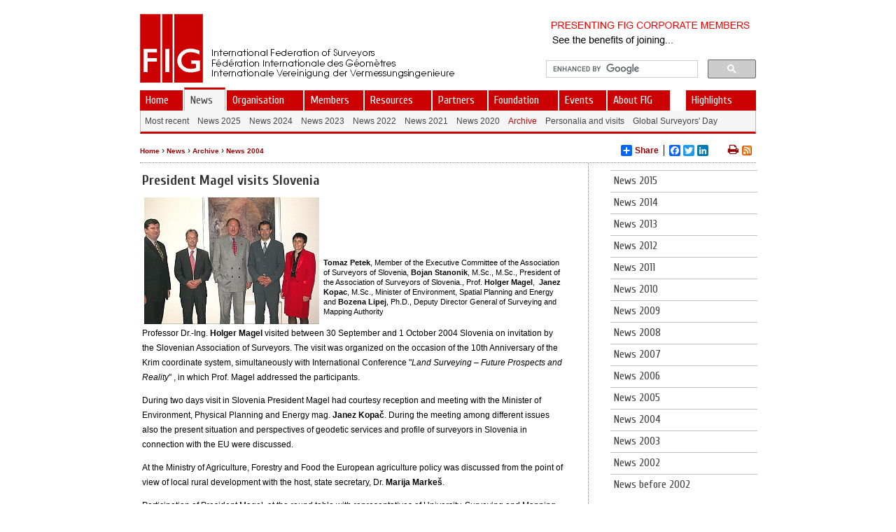

--- FILE ---
content_type: text/html;charset=UTF-8
request_url: https://fig.net/news/archive/news_2004/slovenia_2004.asp
body_size: 47059
content:
<!DOCTYPE html PUBLIC "-//W3C//DTD XHTML 1.0 Transitional//EN" "http://www.w3.org/TR/xhtml1/DTD/xhtml1-transitional.dtd">
<html dir="ltr" xmlns="http://www.w3.org/1999/xhtml">

<!-- #BeginTemplate "../../../templates/layout_2col_wide_narrow_news.dwt" -->

<head>
<script type="text/javascript">
var str=document.URL;
if (str.substr(0, 8) != "https://")
	{
	//alert("https://" + str.substr(7));
	//alert(str.substr(7));
	if (str.substr(0, 7) == "http://")
		document.location="https://" + str.substr(7);
	else
		document.location="https://" + str;
	}
</script>

<link href='https://fonts.googleapis.com/css?family=Cuprum:400,400italic,700,700italic|Source+Sans+Pro:400,600,400italic,600italic&subset=latin' rel='stylesheet' type='text/css'>




<meta content="text/html; charset=utf-8" http-equiv="Content-Type"/>
<meta http-equiv="X-UA-Compatible" content="IE=edge"/>
<meta name="description" content="International Federation of Surveyors (FIG)"/>
<!--<meta name="viewport" content="width=device-width, initial-scale=1"/>-->

<link href="../../../css/normalize.css" rel="stylesheet" type="text/css" />
<link href="../../../css/main.css" rel="stylesheet" type="text/css" />
<link href="../../../templates/layout_2col_wide_narrow.css" rel="stylesheet" type="text/css"/>
<link href="../../../templates/footer.css" rel="stylesheet" type="text/css"/>
<link href="../../../css/others.css" rel="stylesheet" type="text/css"/>
<link href="../../../css/blitzer/jquery-ui-1.10.3.custom.css" rel="stylesheet" type="text/css"/>
<link href="../../../css/banner-rotator.css" rel="stylesheet" type="text/css"/>
<link href="../../../css/flags.css" rel="stylesheet" type="text/css"/>
<link href="../../../css/font-awesome-4.2.0/css/font-awesome.min.css"  rel="stylesheet" type="text/css" />
<link href="../../../figrss.asp" rel="alternate" type="application/rss+xml" title="FIG News Feed" />
<script type="text/javascript" src="../../../js/jquery-1.10.2.min.js"></script>
<script type="text/javascript" src="../../../js/jquery-ui-1.10.3.custom.js"></script>
<script type="text/javascript" src="../../../js/jquery.banner-rotator.min.js"></script>
<script type="text/javascript" src="../../../js/jquery.easing.1.3.min.js"></script>


<!-- ******** BEGIN ALLWEBMENUS CODE FOR horizontal_submenus ******** -->
<link href="../../../horizontal_submenus_noscript.css" rel="stylesheet" type="text/css"/>

<link href="../../../horizontal_submenus_level2_noscript.css" rel="stylesheet" type="text/css"/>

<link href="../../../vertical_submenus_level3_noscript.css" rel="stylesheet" type="text/css"/>

<!-- ******** END ALLWEBMENUS CODE FOR horizontal_submenus ******** -->

<script type="text/javascript">

var setdivtimer = function () {
	setTimeout(function(){newdiv()},1000);
}

// function to place the div
var newdiv = function () {

	var offset = $('#vert_nav').offset();
	var offset2 = $('#nav_col_low').offset();
	var left = offset.left;
	var h = 0;
	var h2 = $('#nav_col_low').height();
	var top = offset.top + h + 10 + "px";
	var h3 = $('#container').height();
	var h4 = $('#page_content').height();
	
	if (typeof document.awmMenus[4] == "undefined")
		{
		$('#nav_col_low').css('visibility', 'visible');
		if (h3 < h + 20 + h2)
			{
			$('#container').css( 
				{
		    	'height': h + 20 + h2
				}
			).show();
			}
		if (h4 < h + 10 + h2)
			{
			$('#page_content').css( 
				{
			    'height': h + 10 + h2
				}
			).show();
			}
		return;
		}
	
	h = document.awmMenus[4].sm.layer.clientHeight;
	top = offset.top + h + 10 + "px";
	//alert(right);
	$('#nav_col_low').css( {
	    'position': 'absolute',
	    'left': left,
	    'top': top
	}).show();
	$('#nav_col').css( {
	    'height': h + 10 + h2
	}).show();
	if (h3 < h + 20 + h2)
	{
	$('#container').css( {
	    'height': h + 20 + h2
	}).show();
	}
	if (h4 < h + 10 + h2)
	{
	$('#page_content').css( {
	    'height': h + 10 + h2
	}).show();
	}
	$('#nav_col_low').css('visibility', 'visible');
}

$(function() 
	{
	$( "#button" ).button();
	$( "#subscribebutton" ).button();
	$( "#subscribebutton" ).click(function() {
		if (subscriptionValidator(document.enewsletter))
			document.enewsletter.submit();
	});	
	$( "#loginbutton" ).click(function() {
		document.location.href = "/members/signin/signinform.asp";
	});	
	$( "#radioset" ).buttonset();
	$( "#accordion" ).accordion();
	$( "#tabs" ).tabs();
	$( "#datepicker" ).datepicker({
		inline: true
	});
});	

$(window).load(
   function() {
		$("#banner").bannerRotator({
			width:300,
			height:50,
			responsive:false,
			playOnce:true,
			timer:"none",
			timerPosition:"right top",
			effect:"slide",
			direction:"right",
			order:"right",
			duration:800,
			easing:"ease",
			navButtons:"none",
			thumbnails:"none",
			playButton:false,
			autoPlay:true
		});
   }
);

$(document).ready(	
	function() {
	$("a[href='#top']").click(function() {
	  $("html, body").animate({ scrollTop: 0 }, "slow");
	  return false;
	});
	}
);

function subscriptionValidator(theForm)
{
 
  if (theForm.SEmail.value == "")
  {
    //alert("Please enter a value for the \"Email Address\" field.");
    theForm.SEmail.focus();
    return (false);
  }
 
  if (theForm.SEmail.value.length < 3)
  {
    //alert("Please enter at least 3 characters in the \"Email Address\" field.");
    theForm.SEmail.focus();
    return (false);
  }
 
  if (theForm.SEmail.value.length > 100)
  {
    //alert("Please enter at most 100 characters in the \"Email Address\" field.");
    theForm.SEmail.focus();
    return (false);
  }
  return (true);
}

function ShowPolicy()
{
	var str;
	var nWidth = 300;
	var nHeight = 500;
	if (nWidth > screen.availWidth)
		nWidth = screen.availWidth;
	if (nHeight > screen.availHeight)
		nHeight = screen.availHeight;
	window.open("/about/policy.asp", null, "scrollbars=yes,status=no,menu=no,toolbar=no,resizable=yes,location=no,width=" + nWidth + ",height=" + nHeight); 
}

// listen the window changes and correct the newdiv position
$(window).mousedown(function(){ newdiv(); });
$(window).load(function(){ newdiv(); });
$(window).resize(function(){ newdiv(); });

</script>

<script type="text/javascript">
  (function(i,s,o,g,r,a,m){i['GoogleAnalyticsObject']=r;i[r]=i[r]||function(){
  (i[r].q=i[r].q||[]).push(arguments)},i[r].l=1*new Date();a=s.createElement(o),
  m=s.getElementsByTagName(o)[0];a.async=1;a.src=g;m.parentNode.insertBefore(a,m)
  })(window,document,'script','//www.google-analytics.com/analytics.js','ga');

  ga('create', 'UA-57789385-1', 'auto');
  ga('send', 'pageview');

</script>

<!-- #BeginEditable "headercodeblock" -->
<!-- #EndEditable -->

<!-- #BeginEditable "doctitle" -->
<title>President visit to Slovenia - October 2004 </title>

<!-- #EndEditable -->
</head>

<body>
<!-- #BeginEditable "bodycodetopblock" -->
<!-- #EndEditable -->

<script type="text/javascript">
document.write("<ul id='awmULLI-horizontal_submenus' style='display:none;'><li><a href='/index.asp'>Home</a></li><li><a href='/news/index.asp'>News</a><ul><li><a href='/news/index.asp'>Most recent</a></li><li><a href='/news/news_2025/index.asp'>News 2025</a></li><li><a href='/news/news_2024/index.asp'>News 2024</a></li><li><a href='/news/news_2023/index.asp'>News 2023</a></li><li><a href='/news/news_2022/index.asp'>News 2022</a></li><li><a href='/news/news_2021/index.asp'>News 2021</a></li><li><a href='/news/news_2020/index.asp'>News 2020</a></li><li><a href='/news/archive/index.asp'>Archive</a></li><li><a href='/news/personalia/index.asp'>Personalia and visits</a></li><li><a href='/news/surveyorsday/index.asp'>Global Surveyors' Day</a></li></ul></li><li><a href='/organisation/index.asp'>Organisation</a><ul><li><a href='/organisation/index.asp'>General</a></li><li><a href='/organisation/general_assembly/index.asp'>General Assembly</a></li><li><a href='/organisation/council/index.asp'>Council</a></li><li><a href='/organisation/comm/index.asp'>Commissions</a></li><li><a href='/organisation/tf/index.asp'>Task Forces</a></li><li><a href='/organisation/networks/index.asp'>Networks</a></li><li><a href='/organisation/perm/index.asp'>Permanent Institutions</a></li></ul></li><li><a target='_blank' href='http://fig.net/members/index.asp'>Members</a><ul><li><a href='/members/index.asp'>FIG Members</a></li><li><a href='/about/general/benefits.asp'>Benefits</a></li><li><a href='/members/member_associations/index.asp'>Associations</a></li><li><a href='/members/corporatemembers/index.asp'>Corporates</a></li><li><a href='/members/academic/index.asp'>Academics</a></li><li><a href='/members/affiliates/index.asp'>Affiliates</a></li><li><a href='/members/correspondents.asp'>Correspondents</a></li><li><a href='/members/honpres.asp'>Honorary Presidents</a></li><li><a href='/members/honmembers.asp'>Honorary Members</a></li><li><a href='/members/honambassador.asp'>Honorary Ambassadors</a></li></ul></li><li><a href='/resources/index.asp'>Resources</a><ul><li><a href='/resources/index.asp'>General</a></li><li><a href='/resources/publications/index.asp'>Publications</a></li><li><a href='/resources/proceedings/index.asp'>Proceedings</a></li><li><a href='/resources/publications/prj/index.asp'>Peer Review Journal</a></li><li><a href='/resources/databases/srl/index.asp'>Surveyors Reference Library</a></li><li><a href='/resources/databases/index.asp'>Databases</a></li><li><a href='/resources/articles_about_fig/index.asp'>Articles about FIG</a></li><li><a href='/resources/monthly_articles/index.asp'>Article of the Month</a></li><li><a href='/resources/enews/index.asp'>Newsletter</a></li></ul></li><li><a href='/partners/index.asp'>Partners</a><ul><li><a href='/partners/index.asp'>General</a></li><li><a href='/partners/united_nations.asp'>United Nations</a></li><li><a href='/partners/world_bank.asp'>World Bank</a></li><li><a target='_blank' href='http://www.fig.net/jbgis/'>UNGGIM-Geospatial Societies (JB-GIS)</a></li><li><a href='/partners/professional.asp'>Professional Partners</a></li><li><a href='/partners/regional_and_cultural.asp'>Regional and Cultural Partners</a></li></ul></li><li><a href='/figfoundation/index.asp'>Foundation</a><ul><li><a href='/figfoundation/index.asp'>FIG Foundation</a></li></ul></li><li><a href='/events/index.asp'>Events</a><ul><li><a href='/events/index.asp'>General</a></li><li><a href='/events/future_events/index.asp'>Forthcoming Events</a></li><li><a href='/fig2026/index.htm'>FIG Congress 2026</a></li><li><a href='/events/fig_conferences.asp'>Previous FIG Conferences</a></li></ul></li><li><a href='/about/index.asp'>About FIG</a><ul><li><a href='/about/index.asp'>FIG in Brief</a></li><li><a href='/about/annual_review/index.asp'>Annual Review</a></li><li><a href='/about/meet/index.asp'>Meet the President</a></li><li><a href='/about/logos/index.asp'>Logos</a></li><li><a href='/about/jobs/index.asp'>Jobs, Projects & Awards</a></li><li><a href='/about/policy.asp'>Policy</a></li><li><a href='/about/office/index.asp'>FIG Office</a></li><li><a href='/about/contacts/index.asp'>Contact</a></li></ul></li></ul><ul id='awmULLI-horizontal_submenus_level2' style='display:none;'><li><a href='/news/index.asp'>Most recent</a></li><li><a href='/news/news_2025/index.asp'>News 2025</a></li><li><a href='/news/news_2024/index.asp'>News 2024</a></li><li><a href='/news/news_2023/index.asp'>News 2023</a></li><li><a href='/news/news_2022/index.asp'>News 2022</a></li><li><a href='/news/news_2021/index.asp'>News 2021</a></li><li><a href='/news/news_2020/index.asp'>News 2020</a></li><li><a href='/news/archive/index.asp'>Archive</a></li><li><a href='/news/personalia/index.asp'>Personalia and visits</a></li><li><a href='/news/surveyorsday/index.asp'>Global Surveyors' Day</a></li></ul><ul id='awmULLI-vertical_submenus_level3' style='display:none;'><li><a href='/news/archive/news_2015/index.asp'>News 2015</a></li><li><a href='/news/archive/news_2014/index.asp'>News 2014</a></li><li><a href='/news/archive/news_2013/index.asp'>News 2013</a></li><li><a href='/news/archive/news_2012/index.asp'>News 2012</a></li><li><a href='/news/archive/news_2011/index.asp'>News 2011</a></li><li><a href='/news/archive/news_2010/index.asp'>News 2010</a></li><li><a href='/news/archive/news_2009/index.asp'>News 2009</a></li><li><a href='/news/archive/news_2008/index.asp'>News 2008</a></li><li><a href='/news/archive/news_2007/index.asp'>News 2007</a></li><li><a href='/news/archive/news_2006/index.asp'>News 2006</a></li><li><a href='/news/archive/news_2005/index.asp'>News 2005</a></li><li><a href='/news/archive/news_2004/index.asp'>News 2004</a></li><li><a href='/news/archive/news_2003/index.asp'>News 2003</a></li><li><a href='/news/archive/news_2002/index.asp'>News 2002</a></li><li><a href='/news/archive/before_2002/index.asp'>News before 2002</a></li></ul>");
</script>




<script type="text/javascript">var awmShowItem=["horizontal_submenus,it9,2,0","horizontal_submenus_level2,it7,2,0","vertical_submenus_level3,it11,2,0"];</script>

<script type="text/javascript">var MenuLinkedBy="AllWebMenus [4]",awmMenuName="topmenu",awmBN="940";</script>
<script charset="UTF-8" src="../../../topmenu.js" type="text/javascript"></script><script type="text/javascript">awmBuildMenu();</script>
<script type="text/javascript">var MenuLinkedBy="AllWebMenus [4]",awmMenuName="horizontal_submenus",awmBN="940";</script>
<script charset="UTF-8" src="../../../horizontal_submenus.js" type="text/javascript"></script><script type="text/javascript">awmBuildMenu();</script>
<script type="text/javascript">var MenuLinkedBy="AllWebMenus [4]",awmMenuName="highlights",awmBN="940";</script>
<script charset="UTF-8" src="../../../highlights.js" type="text/javascript"></script><script type="text/javascript">awmBuildMenu();</script>

<script type="text/javascript">var MenuLinkedBy="AllWebMenus [4]",awmMenuName="horizontal_submenus_level2",awmBN="940";</script>
<script charset="UTF-8" src="../../../horizontal_submenus_level2.js" type="text/javascript"></script><script type="text/javascript">awmBuildMenu();</script>

<script type="text/javascript">var MenuLinkedBy="AllWebMenus [4]",awmMenuName="vertical_submenus_level3_ns",awmBN="940";</script>
<script charset="UTF-8" src="../../../vertical_submenus_level3_ns.js" type="text/javascript"></script><script type="text/javascript">awmBuildMenu();</script>


<div id="wrapper">
<div id="masthead">
	<div id="logo">
		<a href="/index.asp">
		<img border="0" height="98" src="/images/figlogo.gif" width="90" /></a>
	</div>
	<div id="header">
		<div id="signinitem" style="width:247px; height:50px;float:left">
			<div id="signlink"><a href="#" id="loginbutton" class="topmenulink">Sign in</a></div>
		</div>
		<div id="logotext" style="padding-top:5px">
			<a href="/index.asp">
			<img border="0" height="42" src="/images/logotext.gif" width="347" /></a>
		</div>
	</div>
	<div id="banner" style="float:right;background-color:white" class="banner-rotator">
        <ul class="slides">
            <li>
            	<a href="/members/corporatemembers/corporate_benefits.pdf" target="_blank"><img src="/images/bannerlogos/bannerad.png" title="See the benefits of FIG Corporate Membership!"/></a>
            </li>
		
            <li>
            	<a href="http://fig.net/members/corporatemembers/members/CM-30005.asp" target="_blank"><img src="/images/bannerlogos/CM-30005.png" title="Trimble Navigation Ltd"/></a>
            </li>
           
            <li>
            	<a href="http://fig.net/members/corporatemembers/members/CM-30035.asp" target="_blank"><img src="/images/bannerlogos/CM-30035.png" title="Bentley Systems, Inc."/></a>
            </li>
           
            <li>
            	<a href="http://fig.net/members/corporatemembers/members/CM-30003.asp" target="_blank"><img src="/images/bannerlogos/CM-30003.png" title="Leica Geosystems AG"/></a>
            </li>
           
            <li>
            	<a href="http://fig.net/members/corporatemembers/members/CM-30001.asp" target="_blank"><img src="/images/bannerlogos/CM-30001.png" title="Esri"/></a>
            </li>
           
            <li>
            	<a href="http://fig.net/members/corporatemembers/members/CM-30018.asp" target="_blank"><img src="/images/bannerlogos/CM-30018.png" title="GEO:connexion Ltd"/></a>
            </li>
           
            <li>
            	<a href="http://fig.net/members/corporatemembers/members/CM-30057.asp" target="_blank"><img src="/images/bannerlogos/CM-30057.png" title="RIPRO - Japan"/></a>
            </li>
           
            <li>
            	<a href="http://fig.net/members/corporatemembers/members/CM-30068.asp" target="_blank"><img src="/images/bannerlogos/CM-30068.png" title="Topcon Europe"/></a>
            </li>
           
            <li>
            	<a href="http://fig.net/members/corporatemembers/members/CM-30073.asp" target="_blank"><img src="/images/bannerlogos/CM-30073.png" title="Dynamic Visision"/></a>
            </li>
           
            <li>
            	<a href="http://fig.net/members/corporatemembers/members/CM-30064.asp" target="_blank"><img src="/images/bannerlogos/CM-30064.png" title="Geoide Geosystems S.A."/></a>
            </li>
           
            <li>
            	<a href="http://fig.net/members/corporatemembers/members/CM-30067.asp" target="_blank"><img src="/images/bannerlogos/CM-30067.png" title="GIS/Transport Ltd."/></a>
            </li>
           
            <li>
            	<a href="http://fig.net/members/corporatemembers/members/CM-30071.asp" target="_blank"><img src="/images/bannerlogos/CM-30071.png" title="Geo-Plus"/></a>
            </li>
           
            <li>
            	<a href="http://fig.net/members/corporatemembers/members/CM-30069.asp" target="_blank"><img src="/images/bannerlogos/CM-30069.png" title="Geo-Tech Surveys"/></a>
            </li>
           
            <li>
            	<a href="http://fig.net/members/corporatemembers/members/CM-30075.asp" target="_blank"><img src="/images/bannerlogos/CM-30075.png" title="AlmatyGeoCenter LLP"/></a>
            </li>
           
            <li>
            	<a href="http://fig.net/members/corporatemembers/members/CM-30012.asp" target="_blank"><img src="/images/bannerlogos/CM-30012.png" title="GIM International"/></a>
            </li>
           
            <li>
            	<a href="http://fig.net/members/corporatemembers/members/CM-30036.asp" target="_blank"><img src="/images/bannerlogos/CM-30036.png" title="ORBITS Engineering Firm"/></a>
            </li>
           
            <li>
            	<a href="http://fig.net/members/corporatemembers/members/CM-30043.asp" target="_blank"><img src="/images/bannerlogos/CM-30043.png" title="GEOWEB S.p.A"/></a>
            </li>
           
            <li>
            	<a href="http://fig.net/members/corporatemembers/members/CM-30060.asp" target="_blank"><img src="/images/bannerlogos/CM-30060.png" title="EnterpriseBeijing iSpatial"/></a>
            </li>
           
            <li>
            	<a href="http://fig.net/members/corporatemembers/members/CM-30038.asp" target="_blank"><img src="/images/bannerlogos/CM-30038.png" title="Derinsu Underwater Engineering Ltd."/></a>
            </li>
           
            <li>
            	<a href="http://fig.net/members/corporatemembers/members/CM-30060.asp" target="_blank"><img src="/images/bannerlogos/CM-30060.png" title="Beijing iSpatial Co., Ltd"/></a>
            </li>
           
            <li>
            	<a href="http://fig.net/members/corporatemembers/members/CM-30072.asp" target="_blank"><img src="/images/bannerlogos/CM-30072.png" title="SuperMap"/></a>
            </li>
           
            <li>
            	<a href="http://fig.net/members/corporatemembers/members/CM-30056.asp" target="_blank"><img src="/images/bannerlogos/CM-30056.png" title="NEH Vietnam"/></a>
            </li>
           
            <li>
            	<a href="http://fig.net/members/corporatemembers/members/CM-30074.asp" target="_blank"><img src="/images/bannerlogos/CM-30074.png" title="Carlson Software	"/></a>
            </li>
           
        <li>
        	<a href="/members/corporatemembers/corporate_benefits.pdf" target="_blank"><img src="/images/bannerlogos/bannerad.png" title="See the benefits of FIG Corporate Membership!"/></a>
        </li>
      	 </ul>
	</div>
	<div id="searchbox">
<script>
  (function() {
    var cx = '010656621805535824828:kcsx59qipwi';
    var gcse = document.createElement('script');
    gcse.type = 'text/javascript';
    gcse.async = true;
    gcse.src = (document.location.protocol == 'https:' ? 'https:' : 'http:') +
        '//www.google.com/cse/cse.js?cx=' + cx;
    var s = document.getElementsByTagName('script')[0];
    s.parentNode.insertBefore(gcse, s);
  })();
</script>
<style type="text/css">

input.gsc-input {
	font-size:12px;	
	font-family:Tahoma, Geneva, arial, Arial, Helvetica;
	font-weight:normal;
}
</style> 
<gcse:searchbox-only></gcse:searchbox-only>	
	</div>
</div>
<div id="top_nav">
<noscript>
<ul id='awmULLI-horizontal_submenus_noscript'><li><a href='/index.asp'>Home</a></li><li><a href='/news/index.asp'>News</a><ul><li><a href='/news/index.asp'>Most recent</a></li><li><a href='/news/news_2025/index.asp'>News 2025</a></li><li><a href='/news/news_2024/index.asp'>News 2024</a></li><li><a href='/news/news_2023/index.asp'>News 2023</a></li><li><a href='/news/news_2022/index.asp'>News 2022</a></li><li><a href='/news/news_2021/index.asp'>News 2021</a></li><li><a href='/news/news_2020/index.asp'>News 2020</a></li><li><a href='/news/archive/index.asp'>Archive</a></li><li><a href='/news/personalia/index.asp'>Personalia and visits</a></li><li><a href='/news/surveyorsday/index.asp'>Global Surveyors' Day</a></li></ul></li><li><a href='/organisation/index.asp'>Organisation</a><ul><li><a href='/organisation/index.asp'>General</a></li><li><a href='/organisation/general_assembly/index.asp'>General Assembly</a></li><li><a href='/organisation/council/index.asp'>Council</a></li><li><a href='/organisation/comm/index.asp'>Commissions</a></li><li><a href='/organisation/tf/index.asp'>Task Forces</a></li><li><a href='/organisation/networks/index.asp'>Networks</a></li><li><a href='/organisation/perm/index.asp'>Permanent Institutions</a></li></ul></li><li><a href='http://fig.net/members/index.asp'>Members</a><ul><li><a href='/members/index.asp'>FIG Members</a></li><li><a href='/about/general/benefits.asp'>Benefits</a></li><li><a href='/members/member_associations/index.asp'>Associations</a></li><li><a href='/members/corporatemembers/index.asp'>Corporates</a></li><li><a href='/members/academic/index.asp'>Academics</a></li><li><a href='/members/affiliates/index.asp'>Affiliates</a></li><li><a href='/members/correspondents.asp'>Correspondents</a></li><li><a href='/members/honpres.asp'>Honorary Presidents</a></li><li><a href='/members/honmembers.asp'>Honorary Members</a></li><li><a href='/members/honambassador.asp'>Honorary Ambassadors</a></li></ul></li><li><a href='/resources/index.asp'>Resources</a><ul><li><a href='/resources/index.asp'>General</a></li><li><a href='/resources/publications/index.asp'>Publications</a></li><li><a href='/resources/proceedings/index.asp'>Proceedings</a></li><li><a href='/resources/publications/prj/index.asp'>Peer Review Journal</a></li><li><a href='/resources/databases/srl/index.asp'>Surveyors Reference Library</a></li><li><a href='/resources/databases/index.asp'>Databases</a></li><li><a href='/resources/articles_about_fig/index.asp'>Articles about FIG</a></li><li><a href='/resources/monthly_articles/index.asp'>Article of the Month</a></li><li><a href='/resources/enews/index.asp'>Newsletter</a></li></ul></li><li><a href='/partners/index.asp'>Partners</a><ul><li><a href='/partners/index.asp'>General</a></li><li><a href='/partners/united_nations.asp'>United Nations</a></li><li><a href='/partners/world_bank.asp'>World Bank</a></li><li><a href='http://www.fig.net/jbgis/'>UNGGIM-Geospatial Societies (JB-GIS)</a></li><li><a href='/partners/professional.asp'>Professional Partners</a></li><li><a href='/partners/regional_and_cultural.asp'>Regional and Cultural Partners</a></li></ul></li><li><a href='/figfoundation/index.asp'>Foundation</a><ul><li><a href='/figfoundation/index.asp'>FIG Foundation</a></li></ul></li><li><a href='/events/index.asp'>Events</a><ul><li><a href='/events/index.asp'>General</a></li><li><a href='/events/future_events/index.asp'>Forthcoming Events</a></li><li><a href='/fig2026/index.htm'>FIG Congress 2026</a></li><li><a href='/events/fig_conferences.asp'>Previous FIG Conferences</a></li></ul></li><li><a href='/about/index.asp'>About FIG</a><ul><li><a href='/about/index.asp'>FIG in Brief</a></li><li><a href='/about/annual_review/index.asp'>Annual Review</a></li><li><a href='/about/meet/index.asp'>Meet the President</a></li><li><a href='/about/logos/index.asp'>Logos</a></li><li><a href='/about/jobs/index.asp'>Jobs, Projects & Awards</a></li><li><a href='/about/policy.asp'>Policy</a></li><li><a href='/about/office/index.asp'>FIG Office</a></li><li><a href='/about/contacts/index.asp'>Contact</a></li></ul></li></ul>
</noscript>
</div>
<div id="sub_nav">
<noscript>
<ul id='awmULLI-horizontal_submenus_level2_noscript'><li><a href='/news/index.asp'>Most recent</a></li><li><a href='/news/news_2025/index.asp'>News 2025</a></li><li><a href='/news/news_2024/index.asp'>News 2024</a></li><li><a href='/news/news_2023/index.asp'>News 2023</a></li><li><a href='/news/news_2022/index.asp'>News 2022</a></li><li><a href='/news/news_2021/index.asp'>News 2021</a></li><li><a href='/news/news_2020/index.asp'>News 2020</a></li><li><a href='/news/archive/index.asp'>Archive</a></li><li><a href='/news/personalia/index.asp'>Personalia and visits</a></li><li><a href='/news/surveyorsday/index.asp'>Global Surveyors' Day</a></li></ul>
</noscript>
</div>
<div id="container">
	<div id="breadcrumb">
		<script type="text/javascript" src="../../../breadnav.js"></script>
		<div id="rss" style="width:20px; float:right; padding-top:1px">
		<a href="../../../figrss.asp">
			<img title="Subscribe to FIG News RSS Feed" alt="Subscribe to FIG News RSS Feed" src="../../../images/feed-icon-14x14.png" /></a>
		</div>
		<div id="printbutton" style="width:20px; float:right; padding-top:1px">
		<a href="/printpage.asp?page=http://fig.net/news/archive/news_2004/slovenia_2004.asp" target="_blank" title="Click to create printer-friendly page of the main contents of this page." alt="Click to create printer-friendly page of the main contents of this page."><i class="fa fa-print fa-lg"></i></a>
		</div>
		<div id="sharebuttons">
			<!-- AddToAny BEGIN -->
			<div class="a2a_kit a2a_default_style">
			<a class="a2a_dd" href="https://www.addtoany.com/share_save?linkurl=http%3A%2F%2Fwww.fig.net&amp;linkname=">Share</a>
			<span class="a2a_divider"></span>
			<a class="a2a_button_facebook"></a>
			<a class="a2a_button_twitter"></a>
			<a class="a2a_button_linkedin"></a>
			<a class="a2a_button_google_plus"></a>
			</div>
			<script type="text/javascript">
			var a2a_config = a2a_config || {};
			a2a_config.linkurl = document.location.href;
			a2a_config.onclick = 1;
			a2a_config.color_main = "D7E5ED";
			a2a_config.color_border = "AECADB";
			a2a_config.color_link_text = "333333";
			a2a_config.color_link_text_hover = "333333";
			</script>
			<script type="text/javascript" src="//static.addtoany.com/menu/page.js"></script>
			<!-- AddToAny END -->			
		</div>
	</div>
	<div id="page_content">
<!-- #BeginEditable "page_content" -->

		<table border="0" cellpadding="3" cellspacing="3" width="610">
			<tr>
				<td><b></b>
				<h3 class="top">President Magel visits Slovenia</h3>
				<table border="0" cellpadding="3" cellspacing="3" id="table1">
					<tr>
						<td valign="bottom">
						<a href="../../personalia/2009/slovenia_2004_600.jpg">
						<img border="0" src="../../personalia/2009/slovenia_2004_250.jpg" width="250" height="181" alt="Click picture for bigger format"></a></td>
						<td valign="bottom">
						<p class="figtext"><b>Tomaz Petek</b>, Member of the Executive Committee 
		of the Association of Surveyors of Slovenia, <b>Bojan Stanonik</b>, 
		M.Sc., M.Sc., President of the Association of Surveyors of Slovenia., 
		Prof. <b>Holger Magel</b>,&nbsp; <b>Janez Kopac</b>, M.Sc., Minister of Environment, Spatial Planning and 
		Energy and <b>Bozena Lipej</b>, Ph.D., Deputy Director General of 
		Surveying and Mapping Authority</td>
					</tr>
				</table>
				<p>Professor Dr.-Ing. <b>Holger Magel</b> visited between 30 September and 1 
	October 2004 Slovenia on invitation by the Slovenian Association of 
	Surveyors. The visit was organized on the occasion of the 10th Anniversary 
	of the Krim coordinate system, simultaneously with International Conference 
	"<i>Land Surveying – Future Prospects and Reality</i>" , in which Prof. 
	Magel addressed the participants.</p>
				<p>During two days visit in Slovenia President Magel had courtesy reception 
	and meeting with the Minister of Environment, Physical Planning and Energy 
	mag. <b>Janez Kopač</b>. During the meeting among different issues also the 
	present situation and perspectives of geodetic services and profile of 
	surveyors in Slovenia in connection with the EU were discussed. </p>
				<p>At the Ministry of Agriculture, Forestry and Food the European 
	agriculture policy was discussed from the point of view of local rural 
	development with the host, state secretary, Dr. <b>Marija Markeš</b>. </p>
				<p>Participation of President Magel, at the round table with representatives 
	of University, Surveying and Mapping Authority of the Republic of Slovenia, 
	Chamber of Licensed Geodetic Surveyors, Economy Association of Private 
	Surveying Companies and Geodetic Institute of the Republic of Slovenia was 
	focused mainly on global changes in connection with technological 
	development and changing role of surveyors.</p>
				<p>Second day of the visit, Prof. Magel gave a lecture at the Faculty of 
	Civil Engineering and Geodesy under the title "<i>New challenges to 
	education in geodesy and geoinformation</i>". As honourable guest President 
	Magel had a short speech in the afternoon at the celebration of the 10th 
	Anniversary of the establishment of a memorial of the Krim coordinate 
	system.</p>
				<p><b>Tomaž Petek</b></td>
			</tr>
		</table>

<!-- #EndEditable -->
	</div>
	<div id="nav_col">
		<div id="vert_nav">
		<noscript>
			<ul id='awmULLI-vertical_submenus_level3_noscript'><li><a href='/news/archive/news_2015/index.asp'>News 2015</a></li><li><a href='/news/archive/news_2014/index.asp'>News 2014</a></li><li><a href='/news/archive/news_2013/index.asp'>News 2013</a></li><li><a href='/news/archive/news_2012/index.asp'>News 2012</a></li><li><a href='/news/archive/news_2011/index.asp'>News 2011</a></li><li><a href='/news/archive/news_2010/index.asp'>News 2010</a></li><li><a href='/news/archive/news_2009/index.asp'>News 2009</a></li><li><a href='/news/archive/news_2008/index.asp'>News 2008</a></li><li><a href='/news/archive/news_2007/index.asp'>News 2007</a></li><li><a href='/news/archive/news_2006/index.asp'>News 2006</a></li><li><a href='/news/archive/news_2005/index.asp'>News 2005</a></li><li><a href='/news/archive/news_2004/index.asp'>News 2004</a></li><li><a href='/news/archive/news_2003/index.asp'>News 2003</a></li><li><a href='/news/archive/news_2002/index.asp'>News 2002</a></li><li><a href='/news/archive/before_2002/index.asp'>News before 2002</a></li></ul>
		</noscript>
		</div>
		<div id="nav_col_low">
		<h5>News in 2004</h5>
		<h5 class="newsheadings"><a class="news" href="https://fig.net/news/archive/news_2004/young_surveyors.asp">How to Get More Students Involved in FIG</a></h5><h5 class="newsheadings"><a class="news" href="https://fig.net/news/archive/news_2004/wuf_2004.asp"><b>Cities: Crossroads of Cultures
      </b></a></h5><h5 class="newsheadings"><a class="news" href="https://fig.net/news/archive/news_2004/vienna_dec_2004.asp">FIG signs a Memorandum of Understanding with the UN OOSA and 
	the President visits the Austrian Society for Surveying and Geoinformation</a></h5><h5 class="newsheadings"><a class="news" href="https://fig.net/news/archive/news_2004/UN_OOSA_vienna_2003.asp">United Nations/United States of America International 
	  Workshop on the Use and Applications of Global Navigation Satellite 
	  Systems<font size="3">8-12 December 2003, Vienna, Austria</font></a></h5><h5 class="newsheadings"><a class="news" href="https://fig.net/news/archive/news_2004/students_in_FIG_lindqvist_nilsson.asp">How to Get More Students Involved in FIG</a></h5><h5 class="newsheadings"><a class="news" href="https://fig.net/news/archive/news_2004/struve.asp">Proposal to UNESCO for the Struve Geodetic Arc to become a 
	World Heritage Monument</a></h5><h5 class="newsheadings"><a class="news" href="https://fig.net/news/archive/news_2004/slovenia_2004.asp">President Magel visits Slovenia</a></h5><h5 class="newsheadings"><a class="news" href="https://fig.net/news/archive/news_2004/postconflict_geneva_04_2004.asp">Symposium on Land Administration in Post Conflict Areas 
				</a></h5><h5 class="newsheadings"><a class="news" href="https://fig.net/news/archive/news_2004/oicrf_2004.asp">Renewed Website has been launched</a></h5><h5 class="newsheadings"><a class="news" href="https://fig.net/news/archive/news_2004/nyborg_2004.asp">President Magel attends the Danish Annual Conference in 
	  Nyborg, 30-31 January 2004</a></h5><h5 class="newsheadings"><a class="news" href="https://fig.net/news/archive/news_2004/nottingham_2004.asp">1st International Symposium on Engineering Surveys for 
	Construction Works and Structural Engineering</a></h5><h5 class="newsheadings"><a class="news" href="https://fig.net/news/archive/news_2004/nordic_2004.asp">20th Nordic Surveying Congress takes place in Finland</a></h5><h5 class="newsheadings"><a class="news" href="https://fig.net/news/archive/news_2004/netsurve_july_2004.asp">Netsurve Virtual Conference - 5-9 July 2004</a></h5><h5 class="newsheadings"><a class="news" href="https://fig.net/news/archive/news_2004/mexico_2004_span.asp">Informe del Foro Especial de Naciones Unidas, FIG y CP IDEA
    			celebrado en la sede del INEGI, Aguascalientes, México</a></h5><h5 class="newsheadings"><a class="news" href="https://fig.net/news/archive/news_2004/mexico_2004.asp">Report on UN, FIG, PC IDEA Special Forum held at INEGI, 
	Mexico</a></h5><h5 class="newsheadings"><a class="news" href="https://fig.net/news/archive/news_2004/marrakech_declaration_2004.asp">Marrakech Declaration on Urban-Rural Interrelationship for 
	  Sustainable Development</a></h5><h5 class="newsheadings"><a class="news" href="https://fig.net/news/archive/news_2004/london_2004.asp">President Magel visits RICS, ICES and meets with the ISPRS 
	President</a></h5><h5 class="newsheadings"><a class="news" href="https://fig.net/news/archive/news_2004/kth_06_2004.asp">International Students from KTH, Sweden visit Denmark and 
	  FIG - June 21-22, 2004</a></h5><h5 class="newsheadings"><a class="news" href="https://fig.net/news/archive/news_2004/jakarta_03_04.asp">3rd Regional Conference in Jakarta focuses on Economic, 
	Environmental and Social Development - FIG delegation visits Indonesia to 
	agree on final details in March 2004</a></h5><h5 class="newsheadings"><a class="news" href="https://fig.net/news/archive/news_2004/ism_2004.asp">Vice President T.N. Wong attends the 12th International 
	Congress of ISM</a></h5><h5 class="newsheadings"><a class="news" href="https://fig.net/news/archive/news_2004/intergeo_east_2004.asp">INTERGEO-EAST in Belgrade attracted more than 3,000 trade 
	  visitors</a></h5><h5 class="newsheadings"><a class="news" href="https://fig.net/news/archive/news_2004/intergeo_2004.asp">FIG Forum on Risk Management attracts full house</a></h5><h5 class="newsheadings"><a class="news" href="https://fig.net/news/archive/news_2004/info_policy.asp">FIG Information Policy Concept</a></h5><h5 class="newsheadings"><a class="news" href="https://fig.net/news/archive/news_2004/igsm_2004.asp">17th International Geodetic Students Meeting - IGSM 2004</a></h5><h5 class="newsheadings"><a class="news" href="https://fig.net/news/archive/news_2004/habitat_day_nairobi_2004.asp">
				</a></h5><h5 class="newsheadings"><a class="news" href="https://fig.net/news/archive/news_2004/habitatforum_2004.asp">The Steering Committee meets in the Hague to discuss the 
	programme of the 2nd World Urban Forum in Barcelona in September 2004</a></h5><h5 class="newsheadings"><a class="news" href="https://fig.net/news/archive/news_2004/foundation_2004.asp">FIG Foundation grants in 2004</a></h5><h5 class="newsheadings"><a class="news" href="https://fig.net/news/archive/news_2004/esri_2004.asp">2nd Survey Summit was a Big Success - FIG Receives Special Achievement 
	Award in GIS</a></h5><h5 class="newsheadings"><a class="news" href="https://fig.net/news/archive/news_2004/egovernance_june_2004.asp">FIG International Seminar e-Land Administration 
				</a></h5><h5 class="newsheadings"><a class="news" href="https://fig.net/news/archive/news_2004/council_jakarta_2004.asp">FIG Council meets in Jakarta during the 3rd Regional 
	Conference</a></h5><h5 class="newsheadings"><a class="news" href="https://fig.net/news/archive/news_2004/costarica_april_2004.asp">Meeting of the Educational Network for Latin America 
				</a></h5><h5 class="newsheadings"><a class="news" href="https://fig.net/news/archive/news_2004/com_7_nairobi_2004.asp">Expert Group Meeting on Secure Land Tenure: New Legal 
	Frameworks and Tools</a></h5><h5 class="newsheadings"><a class="news" href="https://fig.net/news/archive/news_2004/com_4_iab_05_2004.asp">The XXVII Meeting of the International Advisory Board on 
	  the Standards and Competency of Hydrographic Surveyors and Nautical 
	  Cartographers</a></h5><h5 class="newsheadings"><a class="news" href="https://fig.net/news/archive/news_2004/chair_nominations_2004.asp">Nominations for FIG Commission Chairs for the term of 
	  office 2006-2010 and Chairs Elect 2004-2006</a></h5><h5 class="newsheadings"><a class="news" href="https://fig.net/news/archive/news_2004/castelldefels_04_2004.asp">International Master Programme in Airbourne Photogrammetry 
	  and Remote Sensing at the Institute of Geomatics in Castelldefels, Spain 
				</a></h5><h5 class="newsheadings"><a class="news" href="https://fig.net/news/archive/news_2004/cairo.asp">Details of the preparations agreed during President Magel's 
	visit to Egypt in February 2004</a></h5><h5 class="newsheadings"><a class="news" href="https://fig.net/news/archive/news_2004/beirut_2004.asp">The Surveying Sciences and Their Role in Economic and Social 
	Development Plans</a></h5><h5 class="newsheadings"><a class="news" href="https://fig.net/news/archive/news_2004/bangalore.asp">7th International Conference on Global Spatial Data 
	Infrastructure</a></h5><h5 class="newsheadings"><a class="news" href="https://fig.net/news/archive/news_2004/athens_ww.asp">Olympic Spirit in Surveying - Citius, Altius and Fortius 
				</a></h5><h5 class="newsheadings"><a class="news" href="https://fig.net/news/archive/news_2004/30th_meridian_arc_june_2004.asp">The Arc of the 30th Meridian Recognised in South Africa in 
	  June 2004</a></h5>
		<!-- #BeginEditable "nav_col_low" -->
		<!-- #EndEditable -->
		</div>
	</div>
</div>

<div id="clearer" style="clear:both"></div>

<div id="footer_top">
	<div id="breadcrumb_bottom">
		<script type="text/javascript" src="/breadnav.js"></script>
		<div id="topofpage">
		<a href="#top">Top</a>
		</div>
	</div>
</div>
<div id="footer">
	<div id="maintainedby" style="padding-top:10px; width:100%; margin-left:10px; margin-top:2px; float:left">
		<form name="enewsletter" action="/resources/subscriptions/subscribe.asp" method="post" >
		<table style="width:100%; padding-bottom:10px; font-size:11px">
			<tr>
				<td style="width:230px"><strong>
					Subscribe&nbsp;to&nbsp;FIG&nbsp;e-Newsletter</strong>
				</td>
				<td style="text-align: left; width:80px">
					Email&nbsp;address:
				</td>
				<td valign="top" style="text-align: left">
					<input name="SEmail" type="text" size="40" style="height:20px"/>&nbsp;&nbsp;<a href="#" id="subscribebutton" style="font-size:10px;margin-top:-5px" class="ui-state-default ui-corner-all">GO</a>
				</td>
				<td valign="top" style="text-align:right;padding-right:20px">
				
			</tr>
		</table>
		</form>
		<table style="clear:both; width:100%; margin-top:10px; border-top:thin white solid; border-left-style: solid; border-right-style: solid; border-bottom-style: solid;" cellpadding="0" cellspacing="0">
			<tr>
				<td valign="top" style="font-size:11px; padding-top:5px; width:230px;">
					<p style="margin-bottom:3px"><b>CONTACT</b></p>
					<p>International Federation of Surveyors, FIG <br />
					Kalvebod Brygge 31-33 <br />
					DK-1780 Copenhagen V DENMARK <br />
					<i class="fa fa-envelope"></i>&nbsp;<a class="footerlink" style="color:white;" href="mailto:fig@fig.net">FIG@fig.net</a> <br />
					<i class="fa fa-phone"></i>&nbsp;+ 45 3886 1081</p>
					<p><a class="footerlink" style="color:white" href="/about/office/index.asp">FIG Office</a><br /></p>
				</td>
				<td valign="top" style="font-size:11px; width:190px; padding-top:5px; height: 260px;" rowspan="2">
					<p style="margin-bottom:3px"><b>PUBLICATIONS</b></p>
					<p>
					<a class="footerlink" style="color:white" href="/resources/publications/index.asp">FIG Publications</a><br />
					<a class="footerlink" style="color:white" href="/resources/databases/srl/index.asp">Surveyors Reference Library</a><br />
					<a class="footerlink" style="color:white" href="/resources/proceedings/index.asp">Conference Proceedings</a><br />
					<a class="footerlink" style="color:white" href="/resources/monthly_articles/index.asp">Article of Month</a><br />
					<a class="footerlink" style="color:white" href="/resources/enews/index.asp">e-Newsletter</a></p>
					
					<p style="margin-bottom:3px"><b>FORTHCOMING EVENTS</b></p>
					<a class="footerlink" style="color:white" href="https://www.fig.net/nepal2024">FIG Regional Conference 2024</a><br/><a class="footerlink" style="color:white" href="https://www.fig.net/fig2025">FIG Working Week 2025</a><br/>
					<a class="footerlink" style="color:white" href="/events/index.asp">All Forthcoming Events</a>
				</td>
				<td rowspan="2" style="width:190px; font-size:11px; padding-top:5px" valign="top" >
				<p style="margin-bottom:3px"><b>FEDERATION</b></p>
				<a class="footerlink" style="color:white" href="/organisation/index.asp">Organisation</a><br />
				<a class="footerlink" style="color:white" href="/members/index.asp">Members</a><br />
				<a class="footerlink" style="color:white" href="/organisation/comm/index.asp">Commissions</a><br />
				<a class="footerlink" style="color:white" href="/organisation/networks/ys/index.asp">Young Surveyors Network</a><br />
				Capacity Building Network<br />
				<a class="footerlink" style="color:white" href="/organisation/tf/index.asp">Task Forces</a><br />
				<a class="footerlink" style="color:white" href="/foundation/index.asp">FIG Foundation</a><br />
				&nbsp;<br />
				&nbsp;<br />
				&nbsp;<br />
				&nbsp;<br />
				</td>
				<td rowspan="2" style="font-size:11px; padding-top:5px;padding-right:20px" valign="top" >
					<p style="margin-bottom:3px"><b>ABOUT FIG</b></p>
					<p>International Federation of Surveyors, FIG, is a United Nations and World Bank recognized 
					non-governmental organization of national member associations 
					and covers the whole range of professional fields within the 
					global surveying community. It provides an international forum 
					for discussion and development aiming to promote professional 
					practice and standards.
					</p>
					More:
					<a class="footerlink" style="color:white" href="/about/media/profile/index.asp">FIG Profile</a><br />
					<br />
				</td>
			</tr>
			<tr>
				<td valign="top" style="font-size:11px; height:60px;padding-top:5px; width: 125px;">
					<p>Follow FIG:</p>
					<div id="socialmedia" style="width:150px; margin-top:-5px;margin-bottom:6px;margin-right:auto">
						<a href="https://x.com/FIG_NEWS" target="_blank">
						<img alt="Follow us on X" height="21" longdesc="Follow us on X" src="/images/logos/x_logo_white_23x24.png" width="23" style="border-width: 0px" /></a>&nbsp;
						<a href="https://www.facebook.com/internationalfederationofsurveyors" target="_blank">
						<img alt="Find us on Facebook" height="21" longdesc="Find us on Facebook" src="/images/logos/facebook_white_21x21.png" width="21" style="border-width: 0px" /></a>&nbsp;
						<a href="https://www.instagram.com/figsurveyors" target="_blank">
						<img alt="Follow us on Instagram" height="22" longdesc="Follow us on Instagram" src="/images/logos/instagram_logo_white_23x23.png" width="23" style="border-width: 0px" /></a>&nbsp;
						<a href="https://www.linkedin.com/company/fig---international-federation-of-surveyors" target="_blank">
						<img alt="Follow us on LinkedIn" height="21" longdesc="Follow us on LinkedIn" src="/images/logos/linkedin_White_30x21.png" width="30" style="border-width: 0px" /></a>
					</div>
				</td>
			</tr>
		</table>
		<table style="width:100%">
		<tr>
				<td valign="bottom" style="font-size:11px; height:15px" colspan="2">
					<a class="footerlink" style="color:white" href="Javascript:ShowPolicy();">Our Data Privacy and Transaction Security Policy</a> 
					| Transactions on this site are secured by THAWTE
				</td>
				<td valign="bottom" style="font-size:11px; height:15px" colspan="2">
					<div id="lastmodified" style="text-align:right;padding-right:20px">&copy;2026 FIG | Page last revised: 2024-1-31</div>
				</td>
		</tr>
		</table>
	</div>
</div>

<!-- #BeginEditable "bodycodebottomblock" -->
<!-- #EndEditable -->
</div>


<script type="text/javascript">
	
	$(function(){

	var bSignedIn = 0;
	if (bSignedIn)
		{
		document.getElementById("signlink").style.display = "none";
		//document.getElementsByName("topmenu").style.display = "block";
		//var strID = document.awmMenus[0].sm.id;
		//document.getElementById(strID).style.visibility = "visible";
		}
	else
		{
		document.getElementById("signlink").style.display = "block";
		//document.getElementById("AWMEL0").style.display = "none";
		//var strID = document.awmMenus[0].sm.id;
		//document.getElementById(strID).style.visibility = "hidden";
		}
	})
</script>

</body>
<!-- #EndTemplate -->
</html>


--- FILE ---
content_type: text/css
request_url: https://fig.net/templates/layout_2col_wide_narrow.css
body_size: 1874
content:
/* CSS layout */
body {
	margin-left: 5px;
	margin-right: auto;
	padding: 0;
}

#wrapper {
	margin:0 auto;
	padding:20px;
	max-width:880px;
	min-width:880px;
	background-color: #FFFFFF;
}

#masthead {
	min-width: 760px;
	max-width: 880px;
	height:105px;
}

#logo {
	float: left;
	width: 92px;
}

#header {
	margin-left:10px;
	width:355px; 
	float:left;
	background-color: #FFFFFF;
}

#top_nav {
	width: 880px;
	height: 33px;
	background-color: #FFFFFF;
}

#sub_nav {
	max-width: 880px;
	height: 30px;
	background-color:#F5F5F5;
	border-bottom:3px #CC0000 solid;
	border-right: 1px #BBBBBB solid;
	border-left: 1px #BBBBBB solid;
	margin-bottom: 16px;
}

#vert_nav {
	float:none;
	/*clear:right;*/
	width:210px;
	/*overflow: auto;*/
	height: auto !important;
	background-color: #FFFFFF;
}

#nav_col_low {
	/*margin-top:auto;*/
	padding-top:10px;
	float: right;
	width:208px;
	background-color:#FFFFFF;
	visibility:hidden;
}

#container {
	clear: both;
	min-width: 680px;
	max-width: 880px;
	background-color: #FFFFFF;
}

#page_content {
	float: left;
	width:620px;
	/*width: 80%;*/
	min-width:620px;
	padding-right:20px;
	padding-top:10px;
	border-right:thin gray dotted;
	background-color: #FFFFFF;
}

#nav_col {
	float: right;
	width:208px;
	/*width:20%;*/
	padding-top:10px;
	padding-left:10px;
	padding-right:0px;
	background-color: #FFFFFF;
}

#searchbox {
	float: right;
	width: 300px;
	margin-top:15px;
	margin-right:0px;
	margin-left:auto;
	background-color: #FFFFFF;
}

#breadcrumb {
	border-bottom:thin gray dotted;
	clear: both;
	min-width: 640px;
	max-width: 880px;
	height: 25px;
	background-color: #FFFFFF;
}

#breadcrumb_bottom {
	padding-top:5px;
	color:black;
	height: 20px;
	border-top:thin gray dotted;
	background-color:white;
	background-color: #FFFFFF;
}

#topofpage {
	text-align:right;
	width: 80px;
	float:right;
	margin-right:3px;
}


#sharebuttons {
	float:right;
	width:155px;
	margin-right:0px;
	margin-left:auto;
}





--- FILE ---
content_type: text/css
request_url: https://fig.net/templates/footer.css
body_size: 123
content:
#footer {
	clear: both;
	min-width: 600px;
	max-width: 880px;
	font-size:10px;
	color:white;
	height:340px;
	background-color: #CC0000;
}

#footer_top {
	border-top:10px white solid;
	clear: both;
	min-width: 600px;
	max-width: 880px;
	font-size:10px;
	/*color:white;*/
	height:25px;
	background-color: #FFFFFF;
}


--- FILE ---
content_type: text/css
request_url: https://fig.net/css/banner-rotator.css
body_size: 70161
content:
.icon-sprite, .br-play-button div, .br-play-button.br-pause div, .br-prev-button div, .br-prev-button.br-up div, .br-next-button div, .br-next-button.br-down div, .br-play-button.white div, .br-no-touch .br-play-button.white:hover div, .br-play-button.white.br-pause div, .br-no-touch .br-play-button.white.br-pause:hover div, .br-prev-button.white div, .br-no-touch .br-prev-button.white:hover div, .br-prev-button.white.br-up div, .br-no-touch .br-prev-button.white.br-up:hover div, .br-next-button.white div, .br-no-touch .br-next-button.white:hover div, .br-next-button.white.br-down div, .br-no-touch .br-next-button.white.br-down:hover div, .br-side-prev div, .br-outer-prev div, .br-side-next div, .br-outer-next div, .br-nav-wrapper .white.br-prev-wrapper:hover .br-side-prev div, .br-nav-wrapper .white.br-next-wrapper:hover .br-side-prev div, .br-nav-wrapper .white.br-prev-wrapper:hover .br-outer-prev div, .br-nav-wrapper .white.br-next-wrapper:hover .br-outer-prev div, .br-nav-wrapper .white.br-prev-wrapper:hover .br-side-next div, .br-nav-wrapper .white.br-next-wrapper:hover .br-side-next div, .br-nav-wrapper .white.br-prev-wrapper:hover .br-outer-next div, .br-nav-wrapper .white.br-next-wrapper:hover .br-outer-next div {
  background-image: url('../assets/icon-sf3d4f583f7.png');
  background-repeat: no-repeat;
}

.banner-rotator img {
  max-width: none !important;
  max-height: none !important;
}

.br-flat-shadow {
  -moz-box-shadow: 0 10px 6px -6px rgba(0, 0, 0, 0.5);
  -webkit-box-shadow: 0 10px 6px -6px rgba(0, 0, 0, 0.5);
  box-shadow: 0 10px 6px -6px rgba(0, 0, 0, 0.5);
}

.br-3d-shadow {
  position: absolute;
  top: 0;
  left: 0;
  width: 100%;
  height: 100%;
  overflow: visible;
  -moz-perspective: 1500px;
  -webkit-perspective: 1500px;
  perspective: 1500px;
}
.br-3d-shadow:before {
  content: '';
  background-color: rgba(0, 0, 0, 0.5);
  position: absolute;
  top: 0;
  left: 0;
  width: 100%;
  height: 100%;
  overflow: visible;
  -moz-box-shadow: 0 0 25px 25px rgba(0, 0, 0, 0.5);
  -webkit-box-shadow: 0 0 25px 25px rgba(0, 0, 0, 0.5);
  box-shadow: 0 0 25px 25px rgba(0, 0, 0, 0.5);
  -moz-transform: rotateX(90deg) translateZ(-5px) scale(0.9);
  -ms-transform: rotateX(90deg) translateZ(-5px) scale(0.9);
  -webkit-transform: rotateX(90deg) translateZ(-5px) scale(0.9);
  transform: rotateX(90deg) translateZ(-5px) scale(0.9);
  -moz-transform-origin: 50% 100%;
  -ms-transform-origin: 50% 100%;
  -webkit-transform-origin: 50% 100%;
  transform-origin: 50% 100%;
}

.br-wrapper, .banner-rotator, .br-outer-navs {
  position: relative;
  border: 0 solid black;
  outline: none;
  zoom: 1;
}

.br-stage {
  position: relative;
  top: 0;
  left: 0;
  width: 100%;
  height: 100%;
  overflow: visible;
}

.br-stage-bg {
  position: absolute;
  top: 0;
  left: 0;
  width: 100%;
  height: 100%;
  overflow: hidden;
  -moz-perspective: 1500px;
  -webkit-perspective: 1500px;
  perspective: 1500px;
}
.br-stage-bg > div {
  position: absolute;
  top: 0;
  left: 0;
  width: 100%;
  height: 100%;
  overflow: visible;
  -moz-transform-style: preserve-3d;
  -webkit-transform-style: preserve-3d;
  transform-style: preserve-3d;
}
.br-stage-bg > div .br-face-left, .br-stage-bg > div .br-face-right, .br-stage-bg > div .br-face-top, .br-stage-bg > div .br-face-bottom {
  position: absolute;
  width: 100%;
  height: 100%;
  background-color: black;
  -moz-backface-visibility: hidden;
  -webkit-backface-visibility: hidden;
  backface-visibility: hidden;
}
.br-stage-bg > div .white.br-face-left, .br-stage-bg > div .white.br-face-right, .br-stage-bg > div .white.br-face-top, .br-stage-bg > div .white.br-face-bottom {
  background-color: #b9b9b9;
}
.br-stage-bg > div .br-face-left {
  left: 0;
  -moz-transform-origin: 0% 50%;
  -ms-transform-origin: 0% 50%;
  -webkit-transform-origin: 0% 50%;
  transform-origin: 0% 50%;
  -moz-transform: rotateY(90deg);
  -webkit-transform: rotateY(90deg);
  transform: rotateY(90deg);
}
.br-stage-bg > div .br-face-right {
  right: 0;
  -moz-transform-origin: 100% 50%;
  -ms-transform-origin: 100% 50%;
  -webkit-transform-origin: 100% 50%;
  transform-origin: 100% 50%;
  -moz-transform: rotateY(-90deg);
  -webkit-transform: rotateY(-90deg);
  transform: rotateY(-90deg);
}
.br-stage-bg > div .br-face-top {
  top: 0;
  -moz-transform-origin: 50% 0%;
  -ms-transform-origin: 50% 0%;
  -webkit-transform-origin: 50% 0%;
  transform-origin: 50% 0%;
  -moz-transform: rotateX(-90deg);
  -webkit-transform: rotateX(-90deg);
  transform: rotateX(-90deg);
}
.br-stage-bg > div .br-face-bottom {
  bottom: 0;
  -moz-transform-origin: 50% 100%;
  -ms-transform-origin: 50% 100%;
  -webkit-transform-origin: 50% 100%;
  transform-origin: 50% 100%;
  -moz-transform: rotateX(90deg);
  -webkit-transform: rotateX(90deg);
  transform: rotateX(90deg);
}

.br-screen {
  position: relative;
  top: 0;
  left: 0;
  width: 100%;
  height: 100%;
  overflow: visible;
  -moz-perspective: 1500px;
  -webkit-perspective: 1500px;
  perspective: 1500px;
}

.br-slides, .banner-rotator ul.slides {
  position: absolute;
  top: 0;
  left: 0;
  padding: 0;
  margin: 0;
  list-style: none;
  overflow: hidden;
  width: 100%;
  height: 100%;
}
.br-slides li.br-item, .banner-rotator ul.slides li.br-item {
  position: absolute;
  top: 0;
  left: 0;
  width: 100%;
  height: 100%;
  overflow: hidden;
  padding: 0;
  margin: 0;
  visibility: hidden;
}
.br-slides li.br-item img.br-img, .banner-rotator ul.slides li.br-item img.br-img {
  position: absolute;
  top: 0;
  left: 0;
}
.br-slides li.br-item .tooltip, .banner-rotator ul.slides li.br-item .tooltip {
  visibility: hidden;
}

.br-preloader {
  position: absolute;
  top: 50%;
  left: 50%;
  width: 48px;
  height: 48px;
  margin-top: -24px;
  margin-left: -24px;
  -moz-border-radius: 6px;
  -webkit-border-radius: 6px;
  border-radius: 6px;
  -moz-box-shadow: 0 0 2px 0 rgba(0, 0, 0, 0.5);
  -webkit-box-shadow: 0 0 2px 0 rgba(0, 0, 0, 0.5);
  box-shadow: 0 0 2px 0 rgba(0, 0, 0, 0.5);
  background: black url('[data-uri]') no-repeat center;
}

.br-links {
  position: absolute;
  top: 0;
  left: 0;
  width: 100%;
  height: 100%;
  overflow: hidden;
}
.br-links .br-link {
  position: absolute;
  top: 0;
  left: 0;
  width: 100%;
  height: 100%;
  overflow: hidden;
  display: none;
  background: url('../assets/spacer.png?1276378866') no-repeat center;
}

.br-layers {
  position: absolute;
  top: 0;
  left: 0;
  width: 100%;
  height: 100%;
  overflow: hidden;
  visibility: hidden;
}
.br-layers .br-layer-bin {
  position: absolute;
  top: 0;
  left: 0;
  width: 100%;
  height: 100%;
  overflow: hidden;
}
.br-layers .br-layer-bin .br-layer {
  display: none;
  position: absolute;
  color: white;
  line-height: normal;
  visibility: visible;
  overflow: hidden;
  -moz-backface-visibility: hidden;
  -webkit-backface-visibility: hidden;
  backface-visibility: hidden;
  -moz-box-sizing: content-box;
  -webkit-box-sizing: content-box;
  box-sizing: content-box;
}

.br-effect-wrapper {
  position: absolute;
  border: none;
  padding: 0;
  margin: 0;
  font-size: 100%;
  background: transparent;
  overflow: hidden;
}

/* transitions */
.br-opacity-transition {
  -moz-transition: opacity 0.4s;
  -o-transition: opacity 0.4s;
  -webkit-transition: opacity 0.4s;
  transition: opacity 0.4s;
}

.br-all-transition {
  -moz-transition: all 0.4s;
  -o-transition: all 0.4s;
  -webkit-transition: all 0.4s;
  transition: all 0.4s;
}

.br-color-transition {
  -moz-transition: background-color 0.4s, color 0.4s, border-color 0.4s, box-shadow 0.4s;
  -o-transition: background-color 0.4s, color 0.4s, border-color 0.4s, box-shadow 0.4s;
  -webkit-transition: background-color 0.4s, color 0.4s, border-color 0.4s, box-shadow 0.4s;
  transition: background-color 0.4s, color 0.4s, border-color 0.4s, box-shadow 0.4s;
}

.br-element-transition {
  -moz-transition: -moz-transform 0.4s, opacity 0.4s;
  -o-transition: -o-transform 0.4s, opacity 0.4s;
  -webkit-transition: -webkit-transform 0.4s, opacity 0.4s;
  transition: transform 0.4s, opacity 0.4s;
}

.br-load-screen {
  position: absolute;
  top: 0;
  left: 0;
  width: 100%;
  height: 100%;
  overflow: hidden;
}
.br-load-screen .br-progress-bar {
  position: absolute;
  top: 50%;
  left: 50%;
  width: 200px;
  height: 10px;
  margin-top: -5px;
  margin-left: -100px;
  background-color: #f7f7f7;
  background-image: url('[data-uri]');
  background-size: 100%;
  background-image: -webkit-gradient(linear, 50% 0%, 50% 100%, color-stop(0%, #f5f5f5), color-stop(100%, #f9f9f9));
  background-image: -moz-linear-gradient(top, #f5f5f5, #f9f9f9);
  background-image: -webkit-linear-gradient(top, #f5f5f5, #f9f9f9);
  background-image: linear-gradient(to bottom, #f5f5f5, #f9f9f9);
  -moz-border-radius: 5px;
  -webkit-border-radius: 5px;
  border-radius: 5px;
  -moz-box-shadow: inset 0 1px 2px 0 rgba(0, 0, 0, 0.1);
  -webkit-box-shadow: inset 0 1px 2px 0 rgba(0, 0, 0, 0.1);
  box-shadow: inset 0 1px 2px 0 rgba(0, 0, 0, 0.1);
  overflow: hidden;
}
.br-load-screen .br-progress-bar div {
  float: left;
  width: 0;
  height: 100%;
  background-color: #149bdf;
  background-image: url('[data-uri]');
  background-size: 100%;
  background-image: -moz-linear-gradient(45deg, rgba(255, 255, 255, 0.15) 25%, rgba(0, 0, 0, 0) 25%, rgba(0, 0, 0, 0) 50%, rgba(255, 255, 255, 0.15) 50%, rgba(255, 255, 255, 0.15) 75%, rgba(0, 0, 0, 0) 75%, rgba(0, 0, 0, 0));
  background-image: -webkit-linear-gradient(45deg, rgba(255, 255, 255, 0.15) 25%, rgba(0, 0, 0, 0) 25%, rgba(0, 0, 0, 0) 50%, rgba(255, 255, 255, 0.15) 50%, rgba(255, 255, 255, 0.15) 75%, rgba(0, 0, 0, 0) 75%, rgba(0, 0, 0, 0));
  background-image: linear-gradient(45deg, rgba(255, 255, 255, 0.15) 25%, rgba(0, 0, 0, 0) 25%, rgba(0, 0, 0, 0) 50%, rgba(255, 255, 255, 0.15) 50%, rgba(255, 255, 255, 0.15) 75%, rgba(0, 0, 0, 0) 75%, rgba(0, 0, 0, 0));
  -moz-background-size: 20px 20px;
  -o-background-size: 20px 20px;
  -webkit-background-size: 20px 20px;
  background-size: 20px 20px;
  -moz-box-shadow: inset 0 -1px 0 0 rgba(0, 0, 0, 0.15);
  -webkit-box-shadow: inset 0 -1px 0 0 rgba(0, 0, 0, 0.15);
  box-shadow: inset 0 -1px 0 0 rgba(0, 0, 0, 0.15);
  -moz-transition: width 0.6s;
  -o-transition: width 0.6s;
  -webkit-transition: width 0.6s;
  transition: width 0.6s;
  -moz-animation: br-load-bar 2s linear infinite;
  -webkit-animation: br-load-bar 2s linear infinite;
  animation: br-load-bar 2s linear infinite;
}
@-moz-keyframes br-load-bar {
  from {
    background-position: 20px 0;
  }
  to {
    background-position: 0 0;
  }
}
@-webkit-keyframes br-load-bar {
  from {
    background-position: 20px 0;
  }
  to {
    background-position: 0 0;
  }
}
@keyframes br-load-bar {
  from {
    background-position: 20px 0;
  }
  to {
    background-position: 0 0;
  }
}
.br-hidden {
  -moz-transition: none;
  -o-transition: none;
  -webkit-transition: none;
  transition: none;
}

/* control panel */
.br-transparent, .br-hidden {
  filter: progid:DXImageTransform.Microsoft.Alpha(Opacity=0);
  opacity: 0;
  visibility: hidden !important;
  pointer-events: none;
}

.br-shrink {
  -moz-transform: scale(0, 0);
  -ms-transform: scale(0, 0);
  -webkit-transform: scale(0, 0);
  transform: scale(0, 0);
  visibility: hidden !important;
}

.br-cpanel-wrapper {
  position: absolute;
  visibility: hidden;
}
.br-cpanel-wrapper .br-cpanel {
  position: relative;
  float: left;
  margin: 6px;
  visibility: visible;
  -moz-user-select: -moz-none;
  -ms-user-select: none;
  -webkit-user-select: none;
  user-select: none;
}

.br-button-group.br-vertical .br-thumbnails ul li, .br-thumbnails ul .br-button-group.br-vertical li, .br-button-group.br-vertical .br-play-button, .br-button-group.br-vertical .br-prev-button, .br-button-group.br-vertical .br-next-button {
  margin: 0 !important;
  border-width: 0 0 1px 0 !important;
  -moz-box-shadow: none;
  -webkit-box-shadow: none;
  box-shadow: none;
  -moz-border-radius: 0px;
  -webkit-border-radius: 0px;
  border-radius: 0px;
}
.br-button-group.br-vertical .br-thumbnails ul li.br-first-item, .br-thumbnails ul .br-button-group.br-vertical li.br-first-item, .br-button-group.br-vertical .br-first-item.br-play-button, .br-button-group.br-vertical .br-first-item.br-prev-button, .br-button-group.br-vertical .br-first-item.br-next-button {
  -moz-border-radius-topleft: 4px;
  -webkit-border-top-left-radius: 4px;
  border-top-left-radius: 4px;
  -moz-border-radius-topright: 4px;
  -webkit-border-top-right-radius: 4px;
  border-top-right-radius: 4px;
}
.br-button-group.br-vertical .br-thumbnails ul li.br-last-item, .br-thumbnails ul .br-button-group.br-vertical li.br-last-item, .br-button-group.br-vertical .br-last-item.br-play-button, .br-button-group.br-vertical .br-last-item.br-prev-button, .br-button-group.br-vertical .br-last-item.br-next-button {
  -moz-border-radius-bottomleft: 4px;
  -webkit-border-bottom-left-radius: 4px;
  border-bottom-left-radius: 4px;
  -moz-border-radius-bottomright: 4px;
  -webkit-border-bottom-right-radius: 4px;
  border-bottom-right-radius: 4px;
  border-color: transparent;
}
.br-button-group.br-vertical .br-thumbnails ul li.br-img-thumb, .br-thumbnails ul .br-button-group.br-vertical li.br-img-thumb, .br-button-group.br-vertical .br-img-thumb.br-play-button, .br-button-group.br-vertical .br-img-thumb.br-prev-button, .br-button-group.br-vertical .br-img-thumb.br-next-button {
  border-width: 0 !important;
}
.br-button-group.br-horizontal .br-thumbnails ul li, .br-thumbnails ul .br-button-group.br-horizontal li, .br-button-group.br-horizontal .br-play-button, .br-button-group.br-horizontal .br-prev-button, .br-button-group.br-horizontal .br-next-button {
  margin: 0 0 1px 0 !important;
  border-width: 0 1px 0 0 !important;
  -moz-border-radius: 0px;
  -webkit-border-radius: 0px;
  border-radius: 0px;
}
.br-button-group.br-horizontal .br-thumbnails ul li.br-first-item, .br-thumbnails ul .br-button-group.br-horizontal li.br-first-item, .br-button-group.br-horizontal .br-first-item.br-play-button, .br-button-group.br-horizontal .br-first-item.br-prev-button, .br-button-group.br-horizontal .br-first-item.br-next-button {
  -moz-border-radius-topleft: 4px;
  -webkit-border-top-left-radius: 4px;
  border-top-left-radius: 4px;
  -moz-border-radius-bottomleft: 4px;
  -webkit-border-bottom-left-radius: 4px;
  border-bottom-left-radius: 4px;
}
.br-button-group.br-horizontal .br-thumbnails ul li.br-last-item, .br-thumbnails ul .br-button-group.br-horizontal li.br-last-item, .br-button-group.br-horizontal .br-last-item.br-play-button, .br-button-group.br-horizontal .br-last-item.br-prev-button, .br-button-group.br-horizontal .br-last-item.br-next-button {
  -moz-border-radius-topright: 4px;
  -webkit-border-top-right-radius: 4px;
  border-top-right-radius: 4px;
  -moz-border-radius-bottomright: 4px;
  -webkit-border-bottom-right-radius: 4px;
  border-bottom-right-radius: 4px;
  border-color: transparent;
}
.br-button-group.br-horizontal .br-thumbnails ul li.br-img-thumb, .br-thumbnails ul .br-button-group.br-horizontal li.br-img-thumb, .br-button-group.br-horizontal .br-img-thumb.br-play-button, .br-button-group.br-horizontal .br-img-thumb.br-prev-button, .br-button-group.br-horizontal .br-img-thumb.br-next-button {
  border-width: 0 !important;
}

.br-ext-cp {
  position: absolute;
  background: #303030;
}
.br-ext-cp.white {
  background: #f9f9f9;
}

.br-no-touch .br-thumbnails ul li:hover, .br-thumbnails ul .br-no-touch li:hover, .br-no-touch .br-play-button:hover, .br-no-touch .br-prev-button:hover, .br-no-touch .br-next-button:hover {
  color: white;
  background-color: #ccc;
  border: 0 solid #bbbbbb;
  -moz-box-shadow: 0 1px 0 0 #8c8c8c;
  -webkit-box-shadow: 0 1px 0 0 #8c8c8c;
  box-shadow: 0 1px 0 0 #8c8c8c;
}
.br-no-touch .br-thumbnails ul li.white:hover, .br-thumbnails ul .br-no-touch li.white:hover, .br-no-touch .white.br-play-button:hover, .br-no-touch .white.br-prev-button:hover, .br-no-touch .white.br-next-button:hover {
  color: white;
  background-color: #262626;
  border: 0 solid #151515;
  -moz-box-shadow: 0 1px 0 0 black;
  -webkit-box-shadow: 0 1px 0 0 black;
  box-shadow: 0 1px 0 0 black;
}
.br-no-touch .br-thumbnails ul li.br-img-thumb:hover div:after {
  filter: progid:DXImageTransform.Microsoft.Alpha(Opacity=20);
  opacity: 0.2;
}

.br-thumbnails ul li, .br-play-button, .br-prev-button, .br-next-button, .br-play-button.white, .br-prev-button.white, .br-next-button.white {
  color: white;
  background-color: #262626;
  border: 0 solid #151515;
  -moz-box-shadow: 0 1px 0 0 black;
  -webkit-box-shadow: 0 1px 0 0 black;
  box-shadow: 0 1px 0 0 black;
  position: relative;
  padding: 0;
  margin: 0;
  overflow: hidden;
  cursor: pointer;
  -moz-border-radius: 4px;
  -webkit-border-radius: 4px;
  border-radius: 4px;
}
.br-thumbnails ul li.br-active, .br-active.br-play-button, .br-active.br-prev-button, .br-active.br-next-button {
  color: #262626;
  background-color: white;
  border: 0 solid #eeeeee;
  -moz-box-shadow: 0 1px 0 0 #bfbfbf;
  -webkit-box-shadow: 0 1px 0 0 #bfbfbf;
  box-shadow: 0 1px 0 0 #bfbfbf;
  cursor: default;
}
.br-thumbnails ul li.white, .white.br-play-button, .white.br-prev-button, .white.br-next-button {
  color: #262626;
  background-color: white;
  border: 0 solid #eeeeee;
  -moz-box-shadow: 0 1px 0 0 #bfbfbf;
  -webkit-box-shadow: 0 1px 0 0 #bfbfbf;
  box-shadow: 0 1px 0 0 #bfbfbf;
}
.br-thumbnails ul li.white.br-active, .white.br-active.br-play-button, .white.br-active.br-prev-button, .white.br-active.br-next-button {
  color: white;
  background-color: #ccc;
  border: 0 solid #bbbbbb;
  -moz-box-shadow: 0 1px 0 0 #8c8c8c;
  -webkit-box-shadow: 0 1px 0 0 #8c8c8c;
  box-shadow: 0 1px 0 0 #8c8c8c;
}

.br-vertical .br-thumbnails ul li {
  display: block;
  float: left;
}

/* thumbnails */
.br-thumbnails {
  position: relative;
  float: left;
  overflow: hidden;
}
.br-thumbnails ul {
  position: relative;
  top: 0;
  left: 0;
  padding: 0;
  margin: 0;
  list-style: none;
  overflow: visible;
  display: inline-block;
  vertical-align: middle;
  *vertical-align: auto;
  *zoom: 1;
  *display: inline;
  white-space: nowrap;
}
.br-thumbnails ul li {
  display: inline-block;
  vertical-align: middle;
  *vertical-align: auto;
  *zoom: 1;
  *display: inline;
  white-space: nowrap;
  font-family: "Helvetica Neue", Helvetica, Arial, sans-serif;
  font-size: 14px;
  font-weight: bold;
  text-align: center;
}
.br-thumbnails ul li.br-img-thumb div {
  position: absolute;
  top: 0;
  left: 0;
  margin: 4px;
  overflow: hidden;
}
.br-thumbnails ul li.br-img-thumb div img {
  position: absolute;
  filter: progid:DXImageTransform.Microsoft.Alpha(Opacity=0);
  opacity: 0;
}
.br-thumbnails ul li.br-img-thumb div:after {
  content: "";
  background-color: black;
  position: absolute;
  top: 0;
  left: 0;
  width: 100%;
  height: 100%;
  overflow: hidden;
  filter: progid:DXImageTransform.Microsoft.Alpha(Opacity=0);
  opacity: 0;
  -moz-transition: opacity 0.5s;
  -o-transition: opacity 0.5s;
  -webkit-transition: opacity 0.5s;
  transition: opacity 0.5s;
}
.br-thumbnails ul li.br-img-thumb.br-active div:after {
  filter: progid:DXImageTransform.Microsoft.Alpha(Opacity=20);
  opacity: 0.2;
}
.br-thumbnails ul li.br-img-thumb.white div:after {
  background-color: white;
}
.br-thumbnails ul li.br-bullet {
  width: 12px;
  height: 12px;
  font-size: 0;
  margin: 8px;
  background-color: #ccc;
  -moz-border-radius: 6px;
  -webkit-border-radius: 6px;
  border-radius: 6px;
  filter: progid:DXImageTransform.Microsoft.Alpha(Opacity=75);
  opacity: 0.75;
  -moz-box-shadow: none;
  -webkit-box-shadow: none;
  box-shadow: none;
}

.br-no-touch .br-thumbnails ul li.br-bullet:hover, .br-thumbnails ul li.br-bullet.br-active {
  background-color: white;
  filter: progid:DXImageTransform.Microsoft.Alpha(enabled=false);
  opacity: 1;
  -moz-box-shadow: none;
  -webkit-box-shadow: none;
  box-shadow: none;
}

/* buttons */
.br-play-button, .br-prev-button, .br-next-button, .br-play-button.white, .br-prev-button.white, .br-next-button.white {
  float: left;
}
.br-play-button div, .br-prev-button div, .br-next-button div, .br-play-button.white div, .br-prev-button.white div, .br-next-button.white div {
  font-size: 0;
  position: absolute;
  top: 50%;
  left: 50%;
  width: 14px;
  height: 14px;
  margin-top: -7px;
  margin-left: -7px;
}

.br-play-button div {
  background-position: 0 -112px;
}

.br-play-button.br-pause div {
  background-position: 0 -126px;
}

.br-prev-button div {
  background-position: 0 -56px;
}

.br-prev-button.br-up div {
  background-position: 0 -28px;
}

.br-next-button div {
  background-position: 0 -98px;
}

.br-next-button.br-down div {
  background-position: 0 -14px;
}

.br-play-button.white div {
  background-position: 0 -140px;
}
.br-no-touch .br-play-button.white:hover div {
  background-position: 0 -112px;
}

.br-play-button.white.br-pause div {
  background-position: 0 -154px;
}
.br-no-touch .br-play-button.white.br-pause:hover div {
  background-position: 0 -126px;
}

.br-prev-button.white div {
  background-position: 0 -70px;
}
.br-no-touch .br-prev-button.white:hover div {
  background-position: 0 -56px;
}

.br-prev-button.white.br-up div {
  background-position: 0 -42px;
}
.br-no-touch .br-prev-button.white.br-up:hover div {
  background-position: 0 -28px;
}

.br-next-button.white div {
  background-position: 0 -84px;
}
.br-no-touch .br-next-button.white:hover div {
  background-position: 0 -98px;
}

.br-next-button.white.br-down div {
  background-position: 0 0;
}
.br-no-touch .br-next-button.white.br-down:hover div {
  background-position: 0 -14px;
}

.br-side-prev, .br-outer-prev, .br-side-next, .br-outer-next {
  position: absolute;
  top: 50%;
  width: 60px;
  height: 100px;
  margin-top: -50px;
  visibility: visible;
  cursor: pointer;
  -moz-user-select: -moz-none;
  -ms-user-select: none;
  -webkit-user-select: none;
  user-select: none;
}
.br-side-prev div, .br-outer-prev div, .br-side-next div, .br-outer-next div {
  font-size: 0;
  position: absolute;
  top: 50%;
  left: 50%;
  width: 26px;
  height: 46px;
  margin-top: -23px;
  margin-left: -13px;
}

.br-no-touch .br-side-prev div, .br-no-touch .br-outer-prev div, .br-no-touch .br-side-next div, .br-no-touch .br-outer-next div {
  filter: progid:DXImageTransform.Microsoft.Alpha(Opacity=75);
  opacity: 0.75;
}
.br-no-touch .br-side-prev:hover div, .br-no-touch .br-outer-prev:hover div, .br-no-touch .br-side-next:hover div, .br-no-touch .br-outer-next:hover div {
  filter: progid:DXImageTransform.Microsoft.Alpha(enabled=false);
  opacity: 1;
}

.br-side-prev, .br-outer-prev {
  left: 0;
}
.br-side-prev div, .br-outer-prev div {
  background-position: 0 -168px;
}

.br-side-next, .br-outer-next {
  right: 0;
}
.br-side-next div, .br-outer-next div {
  background-position: 0 -260px;
}

.br-outer-prev {
  left: -60px;
}

.br-outer-next {
  right: -60px;
}

.br-prev-wrapper, .br-next-wrapper {
  position: absolute;
  top: 50%;
  visibility: visible;
  -moz-box-sizing: content-box;
  -webkit-box-sizing: content-box;
  box-sizing: content-box;
  -moz-user-select: -moz-none;
  -ms-user-select: none;
  -webkit-user-select: none;
  user-select: none;
}
.br-prev-wrapper .br-nav-thumb, .br-next-wrapper .br-nav-thumb {
  position: relative;
  float: left;
  width: 100px;
  height: 75px;
  overflow: hidden;
  cursor: pointer;
}
.br-prev-wrapper .br-nav-thumb div, .br-next-wrapper .br-nav-thumb div {
  position: absolute;
  width: 100%;
  height: 100%;
  background-position: center;
  background-repeat: no-repeat;
  -moz-background-size: cover;
  -o-background-size: cover;
  -webkit-background-size: cover;
  background-size: cover;
  filter: progid:DXImageTransform.Microsoft.Alpha(Opacity=0);
  opacity: 0;
}
.br-prev-wrapper .br-nav-thumb img, .br-next-wrapper .br-nav-thumb img {
  position: absolute;
  filter: progid:DXImageTransform.Microsoft.Alpha(Opacity=0);
  opacity: 0;
}

.br-prev-wrapper {
  left: 0;
}

.br-next-wrapper {
  right: 0;
}

.br-nav-wrapper {
  position: absolute;
  top: 0;
  left: 0;
  width: 100%;
  height: 100%;
  overflow: hidden;
  visibility: hidden;
}
.br-nav-wrapper .br-prev-wrapper, .br-nav-wrapper .br-next-wrapper {
  -moz-transition: background-color 0.4s, box-shadow 0.4s;
  -o-transition: background-color 0.4s, box-shadow 0.4s;
  -webkit-transition: background-color 0.4s, box-shadow 0.4s;
  transition: background-color 0.4s, box-shadow 0.4s;
}
.br-nav-wrapper .br-prev-wrapper:hover, .br-nav-wrapper .br-next-wrapper:hover {
  background: #262626;
  background: rgba(38, 38, 38, 0.8);
  -moz-box-shadow: -1px 0 2px 0 rgba(0, 0, 0, 0.5);
  -webkit-box-shadow: -1px 0 2px 0 rgba(0, 0, 0, 0.5);
  box-shadow: -1px 0 2px 0 rgba(0, 0, 0, 0.5);
}
.br-nav-wrapper .br-prev-wrapper:hover .br-side-prev, .br-nav-wrapper .br-next-wrapper:hover .br-side-prev, .br-nav-wrapper .br-prev-wrapper:hover .br-outer-prev, .br-nav-wrapper .br-next-wrapper:hover .br-outer-prev, .br-nav-wrapper .br-prev-wrapper:hover .br-side-next, .br-nav-wrapper .br-next-wrapper:hover .br-side-next, .br-nav-wrapper .br-prev-wrapper:hover .br-outer-next, .br-nav-wrapper .br-next-wrapper:hover .br-outer-next {
  -moz-transform: scale(0.8, 0.8);
  -ms-transform: scale(0.8, 0.8);
  -webkit-transform: scale(0.8, 0.8);
  transform: scale(0.8, 0.8);
}
.br-nav-wrapper .white.br-prev-wrapper:hover, .br-nav-wrapper .white.br-next-wrapper:hover {
  background: white;
  background: rgba(255, 255, 255, 0.8);
}
.br-nav-wrapper .white.br-prev-wrapper:hover .br-side-prev div, .br-nav-wrapper .white.br-next-wrapper:hover .br-side-prev div, .br-nav-wrapper .white.br-prev-wrapper:hover .br-outer-prev div, .br-nav-wrapper .white.br-next-wrapper:hover .br-outer-prev div {
  background-position: 0 -214px;
}
.br-nav-wrapper .white.br-prev-wrapper:hover .br-side-next div, .br-nav-wrapper .white.br-next-wrapper:hover .br-side-next div, .br-nav-wrapper .white.br-prev-wrapper:hover .br-outer-next div, .br-nav-wrapper .white.br-next-wrapper:hover .br-outer-next div {
  background-position: 0 -306px;
}
.br-nav-wrapper .br-prev-wrapper .br-side-prev, .br-nav-wrapper .br-next-wrapper .br-side-prev, .br-nav-wrapper .br-prev-wrapper .br-outer-prev, .br-nav-wrapper .br-next-wrapper .br-outer-prev, .br-nav-wrapper .br-prev-wrapper .br-side-next, .br-nav-wrapper .br-next-wrapper .br-side-next, .br-nav-wrapper .br-prev-wrapper .br-outer-next, .br-nav-wrapper .br-next-wrapper .br-outer-next {
  position: relative;
  float: left;
  top: auto;
  left: auto;
  right: auto;
  height: 100%;
  margin: 0;
}
.br-nav-wrapper .br-prev-wrapper {
  -moz-border-radius-topright: 4px;
  -webkit-border-top-right-radius: 4px;
  border-top-right-radius: 4px;
  -moz-border-radius-bottomright: 4px;
  -webkit-border-bottom-right-radius: 4px;
  border-bottom-right-radius: 4px;
}
.br-nav-wrapper .br-prev-wrapper .br-nav-thumb {
  margin: 8px 0 8px 8px;
}
.br-nav-wrapper .br-next-wrapper {
  -moz-border-radius-topleft: 4px;
  -webkit-border-top-left-radius: 4px;
  border-top-left-radius: 4px;
  -moz-border-radius-bottomleft: 4px;
  -webkit-border-bottom-left-radius: 4px;
  border-bottom-left-radius: 4px;
}
.br-nav-wrapper .br-next-wrapper .br-nav-thumb {
  margin: 8px 8px 8px 0;
}

.br-outer-navs .br-prev-wrapper, .br-outer-navs .br-next-wrapper {
  color: white;
  background-color: #262626;
  border: 0 solid #151515;
  -moz-box-shadow: 0 1px 0 0 black;
  -webkit-box-shadow: 0 1px 0 0 black;
  box-shadow: 0 1px 0 0 black;
  -moz-border-radius: 6px;
  -webkit-border-radius: 6px;
  border-radius: 6px;
  padding: 6px;
}
.br-outer-navs .white.br-prev-wrapper, .br-outer-navs .white.br-next-wrapper {
  color: #262626;
  background-color: white;
  border: 0 solid #eeeeee;
  -moz-box-shadow: 0 1px 0 0 #bfbfbf;
  -webkit-box-shadow: 0 1px 0 0 #bfbfbf;
  box-shadow: 0 1px 0 0 #bfbfbf;
}
.br-outer-navs .br-prev-wrapper {
  margin-left: 10px;
}
.br-outer-navs .br-next-wrapper {
  margin-right: 10px;
}

/* timer */
.br-bar-timer, .br-pie-timer {
  position: absolute;
  overflow: hidden;
  filter: progid:DXImageTransform.Microsoft.Alpha(Opacity=0);
  opacity: 0;
  -moz-user-select: -moz-none;
  -ms-user-select: none;
  -webkit-user-select: none;
  user-select: none;
}
.br-on.br-bar-timer, .br-on.br-pie-timer {
  filter: progid:DXImageTransform.Microsoft.Alpha(enabled=false);
  opacity: 1;
}
.br-timer-sleep.br-bar-timer, .br-timer-sleep.br-pie-timer {
  -moz-transition: -moz-transform 0.4s ease 4s;
  -o-transition: -o-transform 0.4s ease 4s;
  -webkit-transition: -webkit-transform 0.4s ease;
  -webkit-transition-delay: 4s;
  transition: transform 0.4s ease 4s;
}

.br-bar-timer {
  left: 0;
  width: 100%;
  height: 10px;
}
.br-bar-timer div {
  position: absolute;
  left: 0;
  width: 0;
  height: 5px;
  font-size: 0;
  background: white;
  background: rgba(255, 255, 255, 0.5);
}
@-moz-keyframes br-fill-bar {
  0% {
    width: 0%;
  }
  100% {
    width: 101%;
  }
}
@-webkit-keyframes br-fill-bar {
  0% {
    width: 0%;
  }
  100% {
    width: 101%;
  }
}
@keyframes br-fill-bar {
  0% {
    width: 0%;
  }
  100% {
    width: 101%;
  }
}
.br-bar-timer.br-top {
  top: 0;
  -moz-transform-origin: center top;
  -ms-transform-origin: center top;
  -webkit-transform-origin: center top;
  transform-origin: center top;
}
.br-bar-timer.br-top div {
  top: 0;
  -moz-box-shadow: 0 1px 1px 0 rgba(0, 0, 0, 0.5);
  -webkit-box-shadow: 0 1px 1px 0 rgba(0, 0, 0, 0.5);
  box-shadow: 0 1px 1px 0 rgba(0, 0, 0, 0.5);
}
.br-bar-timer.br-bottom {
  bottom: 0;
  -moz-transform-origin: center bottom;
  -ms-transform-origin: center bottom;
  -webkit-transform-origin: center bottom;
  transform-origin: center bottom;
}
.br-bar-timer.br-bottom div {
  bottom: 0;
  -moz-box-shadow: 0 -1px 1px 0 rgba(0, 0, 0, 0.5);
  -webkit-box-shadow: 0 -1px 1px 0 rgba(0, 0, 0, 0.5);
  box-shadow: 0 -1px 1px 0 rgba(0, 0, 0, 0.5);
}
.br-bar-timer.br-timer-sleep {
  -moz-transform: scaleY(0);
  -ms-transform: scaleY(0);
  -webkit-transform: scaleY(0);
  transform: scaleY(0);
}

.br-pie-timer {
  width: 22px;
  height: 22px;
  margin: 10px;
  background-color: #ccc;
  -moz-border-radius: 11px;
  -webkit-border-radius: 11px;
  border-radius: 11px;
}
.br-pie-timer .br-spinner, .br-pie-timer .br-pie-fill, .br-pie-timer .br-pie-mask {
  position: absolute;
  top: 0;
  width: 50%;
  height: 100%;
  overflow: hidden;
}
.br-pie-timer .br-spinner div, .br-pie-timer .br-pie-fill div, .br-pie-timer .br-pie-mask div {
  position: absolute;
  top: 0;
  width: 18px;
  height: 18px;
  background-color: white;
  border: 2px solid #ccc;
  -moz-border-radius: 11px;
  -webkit-border-radius: 11px;
  border-radius: 11px;
  -moz-box-sizing: content-box;
  -webkit-box-sizing: content-box;
  box-sizing: content-box;
}
.br-pie-timer .br-spinner {
  left: 0;
  -moz-transform-origin: 100% 50%;
  -ms-transform-origin: 100% 50%;
  -webkit-transform-origin: 100% 50%;
  transform-origin: 100% 50%;
}
.br-pie-timer .br-spinner div {
  left: 0;
}
@-moz-keyframes br-spin-pie {
  0% {
    -moz-transform: rotate(0deg);
    transform: rotate(0deg);
  }
  100% {
    -moz-transform: rotate(360deg);
    transform: rotate(360deg);
  }
}
@-webkit-keyframes br-spin-pie {
  0% {
    -webkit-transform: rotate(0deg);
    transform: rotate(0deg);
  }
  100% {
    -webkit-transform: rotate(360deg);
    transform: rotate(360deg);
  }
}
@keyframes br-spin-pie {
  0% {
    -moz-transform: rotate(0deg);
    -ms-transform: rotate(0deg);
    -webkit-transform: rotate(0deg);
    transform: rotate(0deg);
  }
  100% {
    -moz-transform: rotate(360deg);
    -ms-transform: rotate(360deg);
    -webkit-transform: rotate(360deg);
    transform: rotate(360deg);
  }
}
.br-pie-timer .br-pie-fill {
  right: 0;
}
.br-pie-timer .br-pie-fill div {
  right: 0;
}
@-moz-keyframes br-fill-pie {
  0% {
    opacity: 0;
  }
  50%, 100% {
    opacity: 1;
  }
}
@-webkit-keyframes br-fill-pie {
  0% {
    opacity: 0;
  }
  50%, 100% {
    opacity: 1;
  }
}
@keyframes br-fill-pie {
  0% {
    opacity: 0;
  }
  50%, 100% {
    opacity: 1;
  }
}
.br-pie-timer .br-pie-mask {
  left: 0;
  background-color: #ccc;
  -moz-border-radius-topleft: 11px;
  -webkit-border-top-left-radius: 11px;
  border-top-left-radius: 11px;
  -moz-border-radius-bottomleft: 11px;
  -webkit-border-bottom-left-radius: 11px;
  border-bottom-left-radius: 11px;
}
@-moz-keyframes br-mask-pie {
  0% {
    opacity: 1;
  }
  50%, 100% {
    opacity: 0;
  }
}
@-webkit-keyframes br-mask-pie {
  0% {
    opacity: 1;
  }
  50%, 100% {
    opacity: 0;
  }
}
@keyframes br-mask-pie {
  0% {
    opacity: 1;
  }
  50%, 100% {
    opacity: 0;
  }
}
.br-pie-timer.br-timer-sleep {
  -moz-transform: scale(0, 0);
  -ms-transform: scale(0, 0);
  -webkit-transform: scale(0, 0);
  transform: scale(0, 0);
}

/* tooltip */
.br-tooltip {
  position: absolute;
  left: -999999px;
  z-index: 999999;
  zoom: 1;
  pointer-events: none;
}
.br-tooltip .br-tooltip-inner {
  font-family: "Helvetica Neue", Helvetica, Arial, sans-serif;
  font-size: 14px;
  max-width: 300px;
  min-width: 16px;
  min-height: 16px;
  overflow: hidden;
  color: white;
  background-color: #262626;
  border: 6px solid #262626;
  -moz-box-shadow: 0 1px 0 0 black;
  -webkit-box-shadow: 0 1px 0 0 black;
  box-shadow: 0 1px 0 0 black;
  -moz-border-radius: 6px;
  -webkit-border-radius: 6px;
  border-radius: 6px;
  -moz-box-sizing: content-box;
  -webkit-box-sizing: content-box;
  box-sizing: content-box;
}
.br-tooltip .br-tail {
  position: absolute;
  width: 0;
  height: 0;
  font-size: 0;
  border-color: transparent;
  border-style: solid;
}
.br-tooltip.br-tooltip-bottom {
  padding: 8px 0;
}
.br-tooltip.br-tooltip-bottom .br-tail {
  top: 1px;
  left: 50%;
  margin-left: -8px;
  border-width: 0 8px 8px;
  border-bottom-color: #262626;
}
.br-tooltip.br-tooltip-top {
  padding: 8px 0;
}
.br-tooltip.br-tooltip-top .br-tail {
  bottom: 1px;
  left: 50%;
  margin-left: -8px;
  border-width: 8px 8px 0;
  border-top-color: #262626;
}
.br-tooltip.br-tooltip-right {
  padding: 0 8px;
}
.br-tooltip.br-tooltip-right .br-tail {
  top: 50%;
  left: 1px;
  margin-top: -8px;
  border-width: 8px 8px 8px 0;
  border-right-color: #262626;
}
.br-tooltip.br-tooltip-left {
  padding: 0 8px;
}
.br-tooltip.br-tooltip-left .br-tail {
  top: 50%;
  right: 1px;
  margin-top: -8px;
  border-width: 8px 0 8px 8px;
  border-left-color: #262626;
}

.br-tooltip.white .br-tooltip-inner {
  color: #262626;
  background-color: white;
  border: 6px solid white;
  -moz-box-shadow: 0 1px 0 0 #bfbfbf;
  -webkit-box-shadow: 0 1px 0 0 #bfbfbf;
  box-shadow: 0 1px 0 0 #bfbfbf;
}
.br-tooltip.white.br-tooltip-top .br-tail {
  border-top-color: white;
}
.br-tooltip.white.br-tooltip-bottom .br-tail {
  border-bottom-color: white;
}
.br-tooltip.white.br-tooltip-left .br-tail {
  border-left-color: white;
}
.br-tooltip.white.br-tooltip-right .br-tail {
  border-right-color: white;
}

.br-effects {
  position: absolute;
  top: 0;
  left: 0;
  width: 100%;
  height: 100%;
  overflow: visible;
  -moz-transform-style: preserve-3d;
  -webkit-transform-style: preserve-3d;
  transform-style: preserve-3d;
  visibility: hidden;
}
.br-effects.br-2d {
  overflow: hidden;
}
.br-effects.br-2d .br-effect {
  overflow: hidden;
}

.br-effect {
  position: absolute;
  -moz-transform-style: preserve-3d;
  -webkit-transform-style: preserve-3d;
  transform-style: preserve-3d;
}

.br-plane, .br-cuboid {
  position: absolute;
  width: 100%;
  height: 100%;
}
.br-plane img, .br-cuboid img {
  position: absolute;
}

.br-plane .br-front,
.br-plane .br-back {
  position: relative;
  float: left;
  width: 100%;
  height: 100%;
  overflow: hidden;
}
.br-plane.br-extend-width {
  width: 200%;
}
.br-plane.br-extend-width .br-front,
.br-plane.br-extend-width .br-back {
  width: 50%;
}
.br-plane.br-extend-height {
  height: 200%;
}
.br-plane.br-extend-height .br-front,
.br-plane.br-extend-height .br-back {
  height: 50%;
}
.br-plane.br-stack .br-front,
.br-plane.br-stack .br-back {
  position: absolute;
  top: 0;
  left: 0;
}

.br-cuboid {
  -moz-transform-style: preserve-3d;
  -webkit-transform-style: preserve-3d;
  transform-style: preserve-3d;
}
.br-cuboid > div {
  position: absolute;
  width: 100%;
  height: 100%;
  background-color: #333;
  overflow: hidden;
  outline: 1px solid transparent;
  -moz-backface-visibility: hidden;
  -webkit-backface-visibility: hidden;
  backface-visibility: hidden;
}
.br-cuboid > div .br-shading {
  position: absolute;
  top: 0;
  left: 0;
  width: 100%;
  height: 100%;
  overflow: hidden;
}
@-moz-keyframes br-shade-in {
  from {
    background-color: transparent;
  }
  to {
    background-color: black;
  }
}
@-webkit-keyframes br-shade-in {
  from {
    background-color: transparent;
  }
  to {
    background-color: black;
  }
}
@keyframes br-shade-in {
  from {
    background-color: transparent;
  }
  to {
    background-color: black;
  }
}
@-moz-keyframes br-pan-right {
  from {
    -moz-transform-origin: 0 50%;
    transform-origin: 0 50%;
    -moz-transform: scale(1.12, 1.12);
    transform: scale(1.12, 1.12);
  }
  to {
    -moz-transform-origin: 100% 50%;
    transform-origin: 100% 50%;
    -moz-transform: scale(1.12, 1.12);
    transform: scale(1.12, 1.12);
  }
}
@-webkit-keyframes br-pan-right {
  from {
    -webkit-transform-origin: 0 50%;
    transform-origin: 0 50%;
    -webkit-transform: scale(1.12, 1.12);
    transform: scale(1.12, 1.12);
  }
  to {
    -webkit-transform-origin: 100% 50%;
    transform-origin: 100% 50%;
    -webkit-transform: scale(1.12, 1.12);
    transform: scale(1.12, 1.12);
  }
}
@keyframes br-pan-right {
  from {
    -moz-transform-origin: 0 50%;
    -ms-transform-origin: 0 50%;
    -webkit-transform-origin: 0 50%;
    transform-origin: 0 50%;
    -moz-transform: scale(1.12, 1.12);
    -ms-transform: scale(1.12, 1.12);
    -webkit-transform: scale(1.12, 1.12);
    transform: scale(1.12, 1.12);
  }
  to {
    -moz-transform-origin: 100% 50%;
    -ms-transform-origin: 100% 50%;
    -webkit-transform-origin: 100% 50%;
    transform-origin: 100% 50%;
    -moz-transform: scale(1.12, 1.12);
    -ms-transform: scale(1.12, 1.12);
    -webkit-transform: scale(1.12, 1.12);
    transform: scale(1.12, 1.12);
  }
}
@-moz-keyframes br-pan-down {
  from {
    -moz-transform-origin: 50% 0;
    transform-origin: 50% 0;
    -moz-transform: scale(1.12, 1.12);
    transform: scale(1.12, 1.12);
  }
  to {
    -moz-transform-origin: 50% 100%;
    transform-origin: 50% 100%;
    -moz-transform: scale(1.12, 1.12);
    transform: scale(1.12, 1.12);
  }
}
@-webkit-keyframes br-pan-down {
  from {
    -webkit-transform-origin: 50% 0;
    transform-origin: 50% 0;
    -webkit-transform: scale(1.12, 1.12);
    transform: scale(1.12, 1.12);
  }
  to {
    -webkit-transform-origin: 50% 100%;
    transform-origin: 50% 100%;
    -webkit-transform: scale(1.12, 1.12);
    transform: scale(1.12, 1.12);
  }
}
@keyframes br-pan-down {
  from {
    -moz-transform-origin: 50% 0;
    -ms-transform-origin: 50% 0;
    -webkit-transform-origin: 50% 0;
    transform-origin: 50% 0;
    -moz-transform: scale(1.12, 1.12);
    -ms-transform: scale(1.12, 1.12);
    -webkit-transform: scale(1.12, 1.12);
    transform: scale(1.12, 1.12);
  }
  to {
    -moz-transform-origin: 50% 100%;
    -ms-transform-origin: 50% 100%;
    -webkit-transform-origin: 50% 100%;
    transform-origin: 50% 100%;
    -moz-transform: scale(1.12, 1.12);
    -ms-transform: scale(1.12, 1.12);
    -webkit-transform: scale(1.12, 1.12);
    transform: scale(1.12, 1.12);
  }
}
@-moz-keyframes br-pan-down-right {
  from {
    -moz-transform-origin: 0 0;
    transform-origin: 0 0;
    -moz-transform: scale(1.12, 1.12);
    transform: scale(1.12, 1.12);
  }
  to {
    -moz-transform-origin: 100% 100%;
    transform-origin: 100% 100%;
    -moz-transform: scale(1.12, 1.12);
    transform: scale(1.12, 1.12);
  }
}
@-webkit-keyframes br-pan-down-right {
  from {
    -webkit-transform-origin: 0 0;
    transform-origin: 0 0;
    -webkit-transform: scale(1.12, 1.12);
    transform: scale(1.12, 1.12);
  }
  to {
    -webkit-transform-origin: 100% 100%;
    transform-origin: 100% 100%;
    -webkit-transform: scale(1.12, 1.12);
    transform: scale(1.12, 1.12);
  }
}
@keyframes br-pan-down-right {
  from {
    -moz-transform-origin: 0 0;
    -ms-transform-origin: 0 0;
    -webkit-transform-origin: 0 0;
    transform-origin: 0 0;
    -moz-transform: scale(1.12, 1.12);
    -ms-transform: scale(1.12, 1.12);
    -webkit-transform: scale(1.12, 1.12);
    transform: scale(1.12, 1.12);
  }
  to {
    -moz-transform-origin: 100% 100%;
    -ms-transform-origin: 100% 100%;
    -webkit-transform-origin: 100% 100%;
    transform-origin: 100% 100%;
    -moz-transform: scale(1.12, 1.12);
    -ms-transform: scale(1.12, 1.12);
    -webkit-transform: scale(1.12, 1.12);
    transform: scale(1.12, 1.12);
  }
}
@-moz-keyframes br-pan-down-left {
  from {
    -moz-transform-origin: 100% 0;
    transform-origin: 100% 0;
    -moz-transform: scale(1.12, 1.12);
    transform: scale(1.12, 1.12);
  }
  to {
    -moz-transform-origin: 0 100%;
    transform-origin: 0 100%;
    -moz-transform: scale(1.12, 1.12);
    transform: scale(1.12, 1.12);
  }
}
@-webkit-keyframes br-pan-down-left {
  from {
    -webkit-transform-origin: 100% 0;
    transform-origin: 100% 0;
    -webkit-transform: scale(1.12, 1.12);
    transform: scale(1.12, 1.12);
  }
  to {
    -webkit-transform-origin: 0 100%;
    transform-origin: 0 100%;
    -webkit-transform: scale(1.12, 1.12);
    transform: scale(1.12, 1.12);
  }
}
@keyframes br-pan-down-left {
  from {
    -moz-transform-origin: 100% 0;
    -ms-transform-origin: 100% 0;
    -webkit-transform-origin: 100% 0;
    transform-origin: 100% 0;
    -moz-transform: scale(1.12, 1.12);
    -ms-transform: scale(1.12, 1.12);
    -webkit-transform: scale(1.12, 1.12);
    transform: scale(1.12, 1.12);
  }
  to {
    -moz-transform-origin: 0 100%;
    -ms-transform-origin: 0 100%;
    -webkit-transform-origin: 0 100%;
    transform-origin: 0 100%;
    -moz-transform: scale(1.12, 1.12);
    -ms-transform: scale(1.12, 1.12);
    -webkit-transform: scale(1.12, 1.12);
    transform: scale(1.12, 1.12);
  }
}
@-moz-keyframes br-zoom-in {
  from {
    -moz-transform-origin: 50% 50%;
    transform-origin: 50% 50%;
    -moz-transform: scale(1, 1);
    transform: scale(1, 1);
  }
  to {
    -moz-transform-origin: 50% 50%;
    transform-origin: 50% 50%;
    -moz-transform: scale(1.12, 1.12);
    transform: scale(1.12, 1.12);
  }
}
@-webkit-keyframes br-zoom-in {
  from {
    -webkit-transform-origin: 50% 50%;
    transform-origin: 50% 50%;
    -webkit-transform: scale(1, 1);
    transform: scale(1, 1);
  }
  to {
    -webkit-transform-origin: 50% 50%;
    transform-origin: 50% 50%;
    -webkit-transform: scale(1.12, 1.12);
    transform: scale(1.12, 1.12);
  }
}
@keyframes br-zoom-in {
  from {
    -moz-transform-origin: 50% 50%;
    -ms-transform-origin: 50% 50%;
    -webkit-transform-origin: 50% 50%;
    transform-origin: 50% 50%;
    -moz-transform: scale(1, 1);
    -ms-transform: scale(1, 1);
    -webkit-transform: scale(1, 1);
    transform: scale(1, 1);
  }
  to {
    -moz-transform-origin: 50% 50%;
    -ms-transform-origin: 50% 50%;
    -webkit-transform-origin: 50% 50%;
    transform-origin: 50% 50%;
    -moz-transform: scale(1.12, 1.12);
    -ms-transform: scale(1.12, 1.12);
    -webkit-transform: scale(1.12, 1.12);
    transform: scale(1.12, 1.12);
  }
}
@-moz-keyframes br-zoom-in-left {
  from {
    -moz-transform-origin: 0 50%;
    transform-origin: 0 50%;
    -moz-transform: scale(1, 1);
    transform: scale(1, 1);
  }
  to {
    -moz-transform-origin: 0 50%;
    transform-origin: 0 50%;
    -moz-transform: scale(1.12, 1.12);
    transform: scale(1.12, 1.12);
  }
}
@-webkit-keyframes br-zoom-in-left {
  from {
    -webkit-transform-origin: 0 50%;
    transform-origin: 0 50%;
    -webkit-transform: scale(1, 1);
    transform: scale(1, 1);
  }
  to {
    -webkit-transform-origin: 0 50%;
    transform-origin: 0 50%;
    -webkit-transform: scale(1.12, 1.12);
    transform: scale(1.12, 1.12);
  }
}
@keyframes br-zoom-in-left {
  from {
    -moz-transform-origin: 0 50%;
    -ms-transform-origin: 0 50%;
    -webkit-transform-origin: 0 50%;
    transform-origin: 0 50%;
    -moz-transform: scale(1, 1);
    -ms-transform: scale(1, 1);
    -webkit-transform: scale(1, 1);
    transform: scale(1, 1);
  }
  to {
    -moz-transform-origin: 0 50%;
    -ms-transform-origin: 0 50%;
    -webkit-transform-origin: 0 50%;
    transform-origin: 0 50%;
    -moz-transform: scale(1.12, 1.12);
    -ms-transform: scale(1.12, 1.12);
    -webkit-transform: scale(1.12, 1.12);
    transform: scale(1.12, 1.12);
  }
}
@-moz-keyframes br-zoom-in-right {
  from {
    -moz-transform-origin: 100% 50%;
    transform-origin: 100% 50%;
    -moz-transform: scale(1, 1);
    transform: scale(1, 1);
  }
  to {
    -moz-transform-origin: 100% 50%;
    transform-origin: 100% 50%;
    -moz-transform: scale(1.12, 1.12);
    transform: scale(1.12, 1.12);
  }
}
@-webkit-keyframes br-zoom-in-right {
  from {
    -webkit-transform-origin: 100% 50%;
    transform-origin: 100% 50%;
    -webkit-transform: scale(1, 1);
    transform: scale(1, 1);
  }
  to {
    -webkit-transform-origin: 100% 50%;
    transform-origin: 100% 50%;
    -webkit-transform: scale(1.12, 1.12);
    transform: scale(1.12, 1.12);
  }
}
@keyframes br-zoom-in-right {
  from {
    -moz-transform-origin: 100% 50%;
    -ms-transform-origin: 100% 50%;
    -webkit-transform-origin: 100% 50%;
    transform-origin: 100% 50%;
    -moz-transform: scale(1, 1);
    -ms-transform: scale(1, 1);
    -webkit-transform: scale(1, 1);
    transform: scale(1, 1);
  }
  to {
    -moz-transform-origin: 100% 50%;
    -ms-transform-origin: 100% 50%;
    -webkit-transform-origin: 100% 50%;
    transform-origin: 100% 50%;
    -moz-transform: scale(1.12, 1.12);
    -ms-transform: scale(1.12, 1.12);
    -webkit-transform: scale(1.12, 1.12);
    transform: scale(1.12, 1.12);
  }
}
@-moz-keyframes br-zoom-in-up {
  from {
    -moz-transform-origin: 50% 0;
    transform-origin: 50% 0;
    -moz-transform: scale(1, 1);
    transform: scale(1, 1);
  }
  to {
    -moz-transform-origin: 50% 0;
    transform-origin: 50% 0;
    -moz-transform: scale(1.12, 1.12);
    transform: scale(1.12, 1.12);
  }
}
@-webkit-keyframes br-zoom-in-up {
  from {
    -webkit-transform-origin: 50% 0;
    transform-origin: 50% 0;
    -webkit-transform: scale(1, 1);
    transform: scale(1, 1);
  }
  to {
    -webkit-transform-origin: 50% 0;
    transform-origin: 50% 0;
    -webkit-transform: scale(1.12, 1.12);
    transform: scale(1.12, 1.12);
  }
}
@keyframes br-zoom-in-up {
  from {
    -moz-transform-origin: 50% 0;
    -ms-transform-origin: 50% 0;
    -webkit-transform-origin: 50% 0;
    transform-origin: 50% 0;
    -moz-transform: scale(1, 1);
    -ms-transform: scale(1, 1);
    -webkit-transform: scale(1, 1);
    transform: scale(1, 1);
  }
  to {
    -moz-transform-origin: 50% 0;
    -ms-transform-origin: 50% 0;
    -webkit-transform-origin: 50% 0;
    transform-origin: 50% 0;
    -moz-transform: scale(1.12, 1.12);
    -ms-transform: scale(1.12, 1.12);
    -webkit-transform: scale(1.12, 1.12);
    transform: scale(1.12, 1.12);
  }
}
@-moz-keyframes br-zoom-in-down {
  from {
    -moz-transform-origin: 50% 100%;
    transform-origin: 50% 100%;
    -moz-transform: scale(1, 1);
    transform: scale(1, 1);
  }
  to {
    -moz-transform-origin: 50% 100%;
    transform-origin: 50% 100%;
    -moz-transform: scale(1.12, 1.12);
    transform: scale(1.12, 1.12);
  }
}
@-webkit-keyframes br-zoom-in-down {
  from {
    -webkit-transform-origin: 50% 100%;
    transform-origin: 50% 100%;
    -webkit-transform: scale(1, 1);
    transform: scale(1, 1);
  }
  to {
    -webkit-transform-origin: 50% 100%;
    transform-origin: 50% 100%;
    -webkit-transform: scale(1.12, 1.12);
    transform: scale(1.12, 1.12);
  }
}
@keyframes br-zoom-in-down {
  from {
    -moz-transform-origin: 50% 100%;
    -ms-transform-origin: 50% 100%;
    -webkit-transform-origin: 50% 100%;
    transform-origin: 50% 100%;
    -moz-transform: scale(1, 1);
    -ms-transform: scale(1, 1);
    -webkit-transform: scale(1, 1);
    transform: scale(1, 1);
  }
  to {
    -moz-transform-origin: 50% 100%;
    -ms-transform-origin: 50% 100%;
    -webkit-transform-origin: 50% 100%;
    transform-origin: 50% 100%;
    -moz-transform: scale(1.12, 1.12);
    -ms-transform: scale(1.12, 1.12);
    -webkit-transform: scale(1.12, 1.12);
    transform: scale(1.12, 1.12);
  }
}
@-moz-keyframes br-zoom-in-up-left {
  from {
    -moz-transform-origin: 0 0;
    transform-origin: 0 0;
    -moz-transform: scale(1, 1);
    transform: scale(1, 1);
  }
  to {
    -moz-transform-origin: 0 0;
    transform-origin: 0 0;
    -moz-transform: scale(1.12, 1.12);
    transform: scale(1.12, 1.12);
  }
}
@-webkit-keyframes br-zoom-in-up-left {
  from {
    -webkit-transform-origin: 0 0;
    transform-origin: 0 0;
    -webkit-transform: scale(1, 1);
    transform: scale(1, 1);
  }
  to {
    -webkit-transform-origin: 0 0;
    transform-origin: 0 0;
    -webkit-transform: scale(1.12, 1.12);
    transform: scale(1.12, 1.12);
  }
}
@keyframes br-zoom-in-up-left {
  from {
    -moz-transform-origin: 0 0;
    -ms-transform-origin: 0 0;
    -webkit-transform-origin: 0 0;
    transform-origin: 0 0;
    -moz-transform: scale(1, 1);
    -ms-transform: scale(1, 1);
    -webkit-transform: scale(1, 1);
    transform: scale(1, 1);
  }
  to {
    -moz-transform-origin: 0 0;
    -ms-transform-origin: 0 0;
    -webkit-transform-origin: 0 0;
    transform-origin: 0 0;
    -moz-transform: scale(1.12, 1.12);
    -ms-transform: scale(1.12, 1.12);
    -webkit-transform: scale(1.12, 1.12);
    transform: scale(1.12, 1.12);
  }
}
@-moz-keyframes br-zoom-in-up-right {
  from {
    -moz-transform-origin: 100% 0;
    transform-origin: 100% 0;
    -moz-transform: scale(1, 1);
    transform: scale(1, 1);
  }
  to {
    -moz-transform-origin: 100% 0;
    transform-origin: 100% 0;
    -moz-transform: scale(1.12, 1.12);
    transform: scale(1.12, 1.12);
  }
}
@-webkit-keyframes br-zoom-in-up-right {
  from {
    -webkit-transform-origin: 100% 0;
    transform-origin: 100% 0;
    -webkit-transform: scale(1, 1);
    transform: scale(1, 1);
  }
  to {
    -webkit-transform-origin: 100% 0;
    transform-origin: 100% 0;
    -webkit-transform: scale(1.12, 1.12);
    transform: scale(1.12, 1.12);
  }
}
@keyframes br-zoom-in-up-right {
  from {
    -moz-transform-origin: 100% 0;
    -ms-transform-origin: 100% 0;
    -webkit-transform-origin: 100% 0;
    transform-origin: 100% 0;
    -moz-transform: scale(1, 1);
    -ms-transform: scale(1, 1);
    -webkit-transform: scale(1, 1);
    transform: scale(1, 1);
  }
  to {
    -moz-transform-origin: 100% 0;
    -ms-transform-origin: 100% 0;
    -webkit-transform-origin: 100% 0;
    transform-origin: 100% 0;
    -moz-transform: scale(1.12, 1.12);
    -ms-transform: scale(1.12, 1.12);
    -webkit-transform: scale(1.12, 1.12);
    transform: scale(1.12, 1.12);
  }
}
@-moz-keyframes br-zoom-in-down-left {
  from {
    -moz-transform-origin: 0 100%;
    transform-origin: 0 100%;
    -moz-transform: scale(1, 1);
    transform: scale(1, 1);
  }
  to {
    -moz-transform-origin: 0 100%;
    transform-origin: 0 100%;
    -moz-transform: scale(1.12, 1.12);
    transform: scale(1.12, 1.12);
  }
}
@-webkit-keyframes br-zoom-in-down-left {
  from {
    -webkit-transform-origin: 0 100%;
    transform-origin: 0 100%;
    -webkit-transform: scale(1, 1);
    transform: scale(1, 1);
  }
  to {
    -webkit-transform-origin: 0 100%;
    transform-origin: 0 100%;
    -webkit-transform: scale(1.12, 1.12);
    transform: scale(1.12, 1.12);
  }
}
@keyframes br-zoom-in-down-left {
  from {
    -moz-transform-origin: 0 100%;
    -ms-transform-origin: 0 100%;
    -webkit-transform-origin: 0 100%;
    transform-origin: 0 100%;
    -moz-transform: scale(1, 1);
    -ms-transform: scale(1, 1);
    -webkit-transform: scale(1, 1);
    transform: scale(1, 1);
  }
  to {
    -moz-transform-origin: 0 100%;
    -ms-transform-origin: 0 100%;
    -webkit-transform-origin: 0 100%;
    transform-origin: 0 100%;
    -moz-transform: scale(1.12, 1.12);
    -ms-transform: scale(1.12, 1.12);
    -webkit-transform: scale(1.12, 1.12);
    transform: scale(1.12, 1.12);
  }
}
@-moz-keyframes br-zoom-in-down-right {
  from {
    -moz-transform-origin: 100% 100%;
    transform-origin: 100% 100%;
    -moz-transform: scale(1, 1);
    transform: scale(1, 1);
  }
  to {
    -moz-transform-origin: 100% 100%;
    transform-origin: 100% 100%;
    -moz-transform: scale(1.12, 1.12);
    transform: scale(1.12, 1.12);
  }
}
@-webkit-keyframes br-zoom-in-down-right {
  from {
    -webkit-transform-origin: 100% 100%;
    transform-origin: 100% 100%;
    -webkit-transform: scale(1, 1);
    transform: scale(1, 1);
  }
  to {
    -webkit-transform-origin: 100% 100%;
    transform-origin: 100% 100%;
    -webkit-transform: scale(1.12, 1.12);
    transform: scale(1.12, 1.12);
  }
}
@keyframes br-zoom-in-down-right {
  from {
    -moz-transform-origin: 100% 100%;
    -ms-transform-origin: 100% 100%;
    -webkit-transform-origin: 100% 100%;
    transform-origin: 100% 100%;
    -moz-transform: scale(1, 1);
    -ms-transform: scale(1, 1);
    -webkit-transform: scale(1, 1);
    transform: scale(1, 1);
  }
  to {
    -moz-transform-origin: 100% 100%;
    -ms-transform-origin: 100% 100%;
    -webkit-transform-origin: 100% 100%;
    transform-origin: 100% 100%;
    -moz-transform: scale(1.12, 1.12);
    -ms-transform: scale(1.12, 1.12);
    -webkit-transform: scale(1.12, 1.12);
    transform: scale(1.12, 1.12);
  }
}
@-moz-keyframes br-layer-flip-down {
  from {
    -moz-transform: rotateX(90deg);
    transform: rotateX(90deg);
  }
  to {
    -moz-transform: rotateX(0deg);
    transform: rotateX(0deg);
  }
}
@-webkit-keyframes br-layer-flip-down {
  from {
    -webkit-transform: rotateX(90deg);
    transform: rotateX(90deg);
  }
  to {
    -webkit-transform: rotateX(0deg);
    transform: rotateX(0deg);
  }
}
@keyframes br-layer-flip-down {
  from {
    -moz-transform: rotateX(90deg);
    -ms-transform: rotateX(90deg);
    -webkit-transform: rotateX(90deg);
    transform: rotateX(90deg);
  }
  to {
    -moz-transform: rotateX(0deg);
    -ms-transform: rotateX(0deg);
    -webkit-transform: rotateX(0deg);
    transform: rotateX(0deg);
  }
}
@-moz-keyframes br-layer-flip-up {
  from {
    -moz-transform: rotateX(-90deg);
    transform: rotateX(-90deg);
  }
  to {
    -moz-transform: rotateX(0deg);
    transform: rotateX(0deg);
  }
}
@-webkit-keyframes br-layer-flip-up {
  from {
    -webkit-transform: rotateX(-90deg);
    transform: rotateX(-90deg);
  }
  to {
    -webkit-transform: rotateX(0deg);
    transform: rotateX(0deg);
  }
}
@keyframes br-layer-flip-up {
  from {
    -moz-transform: rotateX(-90deg);
    -ms-transform: rotateX(-90deg);
    -webkit-transform: rotateX(-90deg);
    transform: rotateX(-90deg);
  }
  to {
    -moz-transform: rotateX(0deg);
    -ms-transform: rotateX(0deg);
    -webkit-transform: rotateX(0deg);
    transform: rotateX(0deg);
  }
}
@-moz-keyframes br-layer-flip-right {
  from {
    -moz-transform: rotateY(-90deg);
    transform: rotateY(-90deg);
  }
  to {
    -moz-transform: rotateY(0deg);
    transform: rotateY(0deg);
  }
}
@-webkit-keyframes br-layer-flip-right {
  from {
    -webkit-transform: rotateY(-90deg);
    transform: rotateY(-90deg);
  }
  to {
    -webkit-transform: rotateY(0deg);
    transform: rotateY(0deg);
  }
}
@keyframes br-layer-flip-right {
  from {
    -moz-transform: rotateY(-90deg);
    -ms-transform: rotateY(-90deg);
    -webkit-transform: rotateY(-90deg);
    transform: rotateY(-90deg);
  }
  to {
    -moz-transform: rotateY(0deg);
    -ms-transform: rotateY(0deg);
    -webkit-transform: rotateY(0deg);
    transform: rotateY(0deg);
  }
}
@-moz-keyframes br-layer-flip-left {
  from {
    -moz-transform: rotateY(90deg);
    transform: rotateY(90deg);
  }
  to {
    -moz-transform: rotateY(0deg);
    transform: rotateY(0deg);
  }
}
@-webkit-keyframes br-layer-flip-left {
  from {
    -webkit-transform: rotateY(90deg);
    transform: rotateY(90deg);
  }
  to {
    -webkit-transform: rotateY(0deg);
    transform: rotateY(0deg);
  }
}
@keyframes br-layer-flip-left {
  from {
    -moz-transform: rotateY(90deg);
    -ms-transform: rotateY(90deg);
    -webkit-transform: rotateY(90deg);
    transform: rotateY(90deg);
  }
  to {
    -moz-transform: rotateY(0deg);
    -ms-transform: rotateY(0deg);
    -webkit-transform: rotateY(0deg);
    transform: rotateY(0deg);
  }
}
@-moz-keyframes br-layer-zoom-in {
  from {
    opacity: 0;
    -moz-transform: scale(0);
    transform: scale(0);
  }
  to {
    opacity: 1;
    -moz-transform: scale(1);
    transform: scale(1);
  }
}
@-webkit-keyframes br-layer-zoom-in {
  from {
    opacity: 0;
    -webkit-transform: scale(0);
    transform: scale(0);
  }
  to {
    opacity: 1;
    -webkit-transform: scale(1);
    transform: scale(1);
  }
}
@keyframes br-layer-zoom-in {
  from {
    opacity: 0;
    -moz-transform: scale(0);
    -ms-transform: scale(0);
    -webkit-transform: scale(0);
    transform: scale(0);
  }
  to {
    opacity: 1;
    -moz-transform: scale(1);
    -ms-transform: scale(1);
    -webkit-transform: scale(1);
    transform: scale(1);
  }
}
@-moz-keyframes br-layer-zoom-out {
  from {
    opacity: 0;
    -moz-transform: scale(2);
    transform: scale(2);
  }
  to {
    opacity: 1;
    -moz-transform: scale(1);
    transform: scale(1);
  }
}
@-webkit-keyframes br-layer-zoom-out {
  from {
    opacity: 0;
    -webkit-transform: scale(2);
    transform: scale(2);
  }
  to {
    opacity: 1;
    -webkit-transform: scale(1);
    transform: scale(1);
  }
}
@keyframes br-layer-zoom-out {
  from {
    opacity: 0;
    -moz-transform: scale(2);
    -ms-transform: scale(2);
    -webkit-transform: scale(2);
    transform: scale(2);
  }
  to {
    opacity: 1;
    -moz-transform: scale(1);
    -ms-transform: scale(1);
    -webkit-transform: scale(1);
    transform: scale(1);
  }
}
@-moz-keyframes br-layer-spin-in-right {
  from {
    opacity: 0;
    -moz-transform: rotate(-360deg) scale(0);
    transform: rotate(-360deg) scale(0);
  }
  to {
    opacity: 1;
    -moz-transform: rotate(0deg) scale(1);
    transform: rotate(0deg) scale(1);
  }
}
@-webkit-keyframes br-layer-spin-in-right {
  from {
    opacity: 0;
    -webkit-transform: rotate(-360deg) scale(0);
    transform: rotate(-360deg) scale(0);
  }
  to {
    opacity: 1;
    -webkit-transform: rotate(0deg) scale(1);
    transform: rotate(0deg) scale(1);
  }
}
@keyframes br-layer-spin-in-right {
  from {
    opacity: 0;
    -moz-transform: rotate(-360deg) scale(0);
    -ms-transform: rotate(-360deg) scale(0);
    -webkit-transform: rotate(-360deg) scale(0);
    transform: rotate(-360deg) scale(0);
  }
  to {
    opacity: 1;
    -moz-transform: rotate(0deg) scale(1);
    -ms-transform: rotate(0deg) scale(1);
    -webkit-transform: rotate(0deg) scale(1);
    transform: rotate(0deg) scale(1);
  }
}
@-moz-keyframes br-layer-spin-in-left {
  from {
    opacity: 0;
    -moz-transform: rotate(360deg) scale(0);
    transform: rotate(360deg) scale(0);
  }
  to {
    opacity: 1;
    -moz-transform: rotate(0deg) scale(1);
    transform: rotate(0deg) scale(1);
  }
}
@-webkit-keyframes br-layer-spin-in-left {
  from {
    opacity: 0;
    -webkit-transform: rotate(360deg) scale(0);
    transform: rotate(360deg) scale(0);
  }
  to {
    opacity: 1;
    -webkit-transform: rotate(0deg) scale(1);
    transform: rotate(0deg) scale(1);
  }
}
@keyframes br-layer-spin-in-left {
  from {
    opacity: 0;
    -moz-transform: rotate(360deg) scale(0);
    -ms-transform: rotate(360deg) scale(0);
    -webkit-transform: rotate(360deg) scale(0);
    transform: rotate(360deg) scale(0);
  }
  to {
    opacity: 1;
    -moz-transform: rotate(0deg) scale(1);
    -ms-transform: rotate(0deg) scale(1);
    -webkit-transform: rotate(0deg) scale(1);
    transform: rotate(0deg) scale(1);
  }
}
@-moz-keyframes br-layer-spin-out-right {
  from {
    opacity: 0;
    -moz-transform: rotate(-360deg) scale(2);
    transform: rotate(-360deg) scale(2);
  }
  to {
    opacity: 1;
    -moz-transform: rotate(0deg) scale(1);
    transform: rotate(0deg) scale(1);
  }
}
@-webkit-keyframes br-layer-spin-out-right {
  from {
    opacity: 0;
    -webkit-transform: rotate(-360deg) scale(2);
    transform: rotate(-360deg) scale(2);
  }
  to {
    opacity: 1;
    -webkit-transform: rotate(0deg) scale(1);
    transform: rotate(0deg) scale(1);
  }
}
@keyframes br-layer-spin-out-right {
  from {
    opacity: 0;
    -moz-transform: rotate(-360deg) scale(2);
    -ms-transform: rotate(-360deg) scale(2);
    -webkit-transform: rotate(-360deg) scale(2);
    transform: rotate(-360deg) scale(2);
  }
  to {
    opacity: 1;
    -moz-transform: rotate(0deg) scale(1);
    -ms-transform: rotate(0deg) scale(1);
    -webkit-transform: rotate(0deg) scale(1);
    transform: rotate(0deg) scale(1);
  }
}
@-moz-keyframes br-layer-spin-out-left {
  from {
    opacity: 0;
    -moz-transform: rotate(360deg) scale(2);
    transform: rotate(360deg) scale(2);
  }
  to {
    opacity: 1;
    -moz-transform: rotate(0deg) scale(1);
    transform: rotate(0deg) scale(1);
  }
}
@-webkit-keyframes br-layer-spin-out-left {
  from {
    opacity: 0;
    -webkit-transform: rotate(360deg) scale(2);
    transform: rotate(360deg) scale(2);
  }
  to {
    opacity: 1;
    -webkit-transform: rotate(0deg) scale(1);
    transform: rotate(0deg) scale(1);
  }
}
@keyframes br-layer-spin-out-left {
  from {
    opacity: 0;
    -moz-transform: rotate(360deg) scale(2);
    -ms-transform: rotate(360deg) scale(2);
    -webkit-transform: rotate(360deg) scale(2);
    transform: rotate(360deg) scale(2);
  }
  to {
    opacity: 1;
    -moz-transform: rotate(0deg) scale(1);
    -ms-transform: rotate(0deg) scale(1);
    -webkit-transform: rotate(0deg) scale(1);
    transform: rotate(0deg) scale(1);
  }
}


--- FILE ---
content_type: text/css
request_url: https://fig.net/css/flags.css
body_size: 110
content:
.flag {
	width: 25px;
	height: 15px;
	background:url(flags.png) no-repeat
}

.flag.flag-de {background-position: -25px 0}
.flag.flag-es {background-position: -50px 0}
.flag.flag-fr {background-position: 0 -15px}
.flag.flag-it {background-position: -25px -15px}
.flag.flag-ru {background-position: -50px -15px}


--- FILE ---
content_type: application/x-javascript
request_url: https://fig.net/js/jquery.banner-rotator.min.js
body_size: 73105
content:
(function(O){var A={};(function(){var aj=[""],ak=["left","right"],ai=["up","down"],ah=["downLeft","upRight","downRight","upLeft","spiralIn","spiralOut","zigZagDown","zigZagUp","zigZagRight","zigZagLeft"];O.each(["none","column","row","grid"],function(al,am){A[am]=[]});x(A.none,["cover","flip","push","rotate"],ak.concat(ai),aj);x(A.none,["fade","zoom"],aj,aj);x(A.column,["fade","zoom"],aj,ak);x(A.column,["push","rotate"],ai,ak);O.each(ak,function(al,am){x(A.column,["cover","flip","move"],[am],[am])});x(A.row,["fade","zoom"],aj,ai);x(A.row,["push","rotate"],ak,ai);O.each(ai,function(al,am){x(A.row,["cover","flip","move"],[am],[am])});x(A.grid,["expand","fade","zoom"],aj,ah);x(A.grid,["cover","flip","move","push"],["random"],ah)}());var ab="ontouchstart" in window,e=ae(2.9),E=ac();var V={linear:"linear","":"ease",swing:"ease",ease:"ease","ease-in":"ease-in","ease-out":"ease-out","ease-in-out":"ease-in-out",easeInQuad:"cubic-bezier(.55,.085,.68,.53)",easeOutQuad:"cubic-bezier(.25,.46,.45,.94)",easeInOutQuad:"cubic-bezier(.455,.03,.515,.955)",easeInCubic:"cubic-bezier(.55,.055,.675,.19)",easeOutCubic:"cubic-bezier(.215,.61,.355,1)",easeInOutCubic:"cubic-bezier(.645,.045,.355,1)",easeInQuart:"cubic-bezier(.895,.03,.685,.22)",easeOutQuart:"cubic-bezier(.165,.84,.44,1)",easeInOutQuart:"cubic-bezier(.77,0,.175,1)",easeInQuint:"cubic-bezier(.755,.05,.855,.06)",easeOutQuint:"cubic-bezier(.23,1,.32,1)",easeInOutQuint:"cubic-bezier(.86,0,.07,1)",easeInSine:"cubic-bezier(.47,0,.745,.715)",easeOutSine:"cubic-bezier(.39,.575,.565,1)",easeInOutSine:"cubic-bezier(.445,.05,.55,.95)",easeInExpo:"cubic-bezier(.95,.05,.795,.035)",easeOutExpo:"cubic-bezier(.19,1,.22,1)",easeInOutExpo:"cubic-bezier(1,0,0,1)",easeInCirc:"cubic-bezier(.6,.04,.98,.335)",easeOutCirc:"cubic-bezier(.075,.82,.165,1)",easeInOutCirc:"cubic-bezier(.785,.135,.15,.86)",easeInBack:"cubic-bezier(.60,-.28,.735,.045)",easeOutBack:"cubic-bezier(.175,.885,.32,1.275)",easeInOutBack:"cubic-bezier(.68,-.55,.265,1.55)"};var ag,w={top:"bottom",left:"right"},M={zoomIn:"zoomOut",flipDown:"flipUp",flipRight:"flipLeft",moveDown:"moveUp",moveRight:"moveLeft",spinInRight:"spinOutLeft",spinInLeft:"spinOutRight"};(function(){O.each(M,function(ah,ai){M[ai]=ah});O.each(w,function(ah,ai){w[ai]=ah});ag=a(w)}());var l={},p,o,Y,W;(function(){O.each(["transform","transition","transformStyle","animation","backgroundSize","pointerEvents"],function(ah,ai){m(ai)});l.transform3d=c(l.transform,"matrix3d(1, 0, 0, 0, 0, 1, 0, 0, 0, 0, 1, 0, 0, 0, 0, 1)");l.preserve3d=c(l.transformStyle,"preserve-3d");switch(l.transition){case"WebkitTransition":Y="webkitTransitionEnd";break;case"OTransition":Y="otransitionend";break;default:Y="transitionend"}switch(l.animation){case"WebkitAnimation":W="webkitAnimationEnd";break;case"OAnimation":W="oanimationend";break;default:W="animationend"}if(l.animation&&/^(Moz|Webkit|O)/.test(l.animation)){p="-"+l.animation.replace("Animation","").toLowerCase()+"-";o=[p]}else{p="";o=["-moz-","-ms-","-webkit-"]}}());var n="0% { "+y("translateZ(0px)")+" } ",Q="10"+n;function s(ah,ai){if(this instanceof s){if(ah){this._running=false;this._complete=true;this._$timer=O("<div/>").appendTo(ah._$screen).addTransitionClass("br-element-transition");if(O.isFunction(ai.click)){this._$timer.css({cursor:"pointer"}).on("click",ai.click)}this.addOnHover(ah._$outmost,ah._namespace)}}else{return new s()}}s.prototype={constructor:s,start:function(){this._running=true;this._complete=false;this._$timer.addClass("br-on");this.wake()},stop:function(){this._running=false;this._complete=true;this._$timer.removeClass("br-on")},pause:function(){this._running=false;this.sleep()},wake:function(){this._$timer.removeClass("br-timer-sleep")},sleep:function(){if(!this._running){this._$timer.addClass("br-timer-sleep")}},addOnHover:function(ai,ah){ai.on("mouseenter"+ah,O.proxy(function(){this.wake()},this)).on("mouseleave"+ah,O.proxy(function(){this.sleep()},this))}};J.prototype=new s();J.prototype.constructor=J;function J(ah,ai){if(this instanceof J){s.call(this,ah,ai);this._$progress=O("<div/>");this._$timer.addClass("br-bar-timer").addClass(/bottom/i.test(ai.position)?"br-bottom":"br-top").append(this._$progress)}else{return new J(ah,ai)}}(function(){if(l.animation){J.prototype.start=function(ah){if(this._complete){this._$progress.animation("br-fill-bar",{duration:ah,easing:"linear"})}this._$progress.css({animationPlayState:"running"});s.prototype.start.call(this)};J.prototype.stop=function(){this._$progress.stopAnimation(true);s.prototype.stop.call(this)};J.prototype.pause=function(){this._$progress.css({animationPlayState:"paused"});s.prototype.pause.call(this)}}else{J.prototype.start=function(ah){this._$progress.animate({width:"101%"},{duration:ah,easing:"linear",queue:false});s.prototype.start.call(this)};J.prototype.stop=function(){this._$progress.stop().width(0);s.prototype.stop.call(this)};J.prototype.pause=function(){this._$progress.stop();s.prototype.pause.call(this)}}}());af.prototype=new s();af.prototype.constructor=af;function af(aj,ak){if(this instanceof af){s.call(this,aj,ak);var ai=ak.position.split(" ",2),ah=Z(ai[0],["left","right"],"right"),al=Z(ai[1],["top","bottom"],"top");this._$spinner=O("<div/>",{"class":"br-spinner",html:"<div/>"});this._$fill=O("<div/>",{"class":"br-pie-fill",html:"<div/>"});this._$mask=O("<div/>",{"class":"br-pie-mask"});this._$el=this._$spinner.add(this._$fill).add(this._$mask);this._$timer.addClass("br-pie-timer").css(ah,0).css(al,0).append(this._$el)}else{return new af(aj,ak)}}af.prototype.start=function(ah){if(this._complete){this._$spinner.animation("br-spin-pie",{duration:ah,easing:"linear"});this._$mask.animation("br-mask-pie",{duration:ah,easing:"steps(1, end)"});this._$fill.css({opacity:0}).animation("br-fill-pie",{duration:ah,easing:"steps(1, end)"}).show()}this._$el.css({animationPlayState:"running"});s.prototype.start.call(this)};af.prototype.stop=function(){this._$el.stopAnimation(true);this._$fill.hide();s.prototype.stop.call(this)};af.prototype.pause=function(){this._$el.css({animationPlayState:"paused"});s.prototype.pause.call(this)};function q(ah){if(this instanceof q){if(ah){this._timeout=null;this._context=ah;this._$container=O("<div/>",{"class":"br-effects"}).appendTo(this._context._$screen);this._transform=this._context._transform;this._support3d=l.transform3d&&l.preserve3d&&this._context._cssTransition}}else{return new q(ah)}}q.prototype={constructor:q,createElements:function(){var aj=this._rows*this._columns,ah=this._is3D?q.CUBOID:q.PLANE,ai="";while(aj--){ai+='<div class="br-effect">'+ah+"</div>"}this._$container.toggleClass("br-2d",!this._is3D).html(ai);this._$el=this._$container.children();if(this._shapeColor){this._$el.find(">.br-shape").children().css({backgroundColor:this._shapeColor})}},initElements:function(){var au=this.getCurrImage(),ar=au.position().top,an=au.position().left,aj=this.getPrevImage(),at,ah;if(aj){at=aj.position().top;ah=aj.position().left}this.addImage();var aw=this._$container.height();for(var am=0;am<this._rows;am++){var ao=this._$container.width(),av=Math.min(this._height,aw);aw-=av;for(var al=0;al<this._columns;al++){var ai=Math.min(this._width,ao),aq=am*this._height,ak=al*this._width,ax=this._$el.eq(am*this._columns+al),ap=O(ax[0].firstChild);ax.css({top:aq,left:ak,width:ai,height:av});ap.find(">.br-prev-side>img").css({left:(ah-ak),top:(at-aq)}).end().find(">.br-active-side>img").css({left:(an-ak),top:(ar-aq)});if(this._is3D){this.setCuboid(ap,ai,av,ax.data("depth"))}ao-=ai}}this._$el.css({visibility:"visible"});if(this._hideItems){this._context._$items.css({visibility:"hidden"})}},clear:function(){clearTimeout(this._timeout);this._$container.empty();this._progress=false},getType:function(){if(1<this._rows){if(1<this._columns){return q.GRID}else{return q.ROW}}else{if(1<this._columns){return q.COLUMN}}return"none"},initOrder:function(){if(0>O.inArray(this._order,q.ORDERS)){this._order="right"}if(this._context._backward&&this._autoReverse){this._order=this.getOpposite(this._order)}},initDirection:function(){if(0>O.inArray(this._direction,["up","down","left","right","random"])){this._direction="right"}if(this._context._backward&&this._autoReverse){this._direction=this.getOpposite(this._direction)}},getOpposite:function(ah){if(ah in q.OPPOSITE){return q.OPPOSITE[ah]}return ah},getCurrImage:function(){if(this._context._$currItem){return this._context._$currItem.find(">img.br-img")}},getPrevImage:function(){if(this._context._$prevItem){return this._context._$prevItem.find(">img.br-img")}},addImage:function(){O.each({">.br-active-side":this.getCurrImage(),">.br-prev-side":this.getPrevImage()},O.proxy(function(ai,aj){if(aj&&aj.length){var al=aj[0].getBoundingClientRect(),ak=al.width||aj.width(),ah=al.height||aj.height(),am=O("<img/>",{src:aj.attr("src"),alt:"",css:{width:ak,height:ah}});this._$el.find(">.br-shape").find(ai).html(am)}},this))},setCuboid:function(am,ai,aq,al){var ak="translateZ("+(ai/2)+"px)",ao="translateZ("+(aq/2)+"px)",ap="translateZ("+(al/2)+"px)",aj=(ai-al)/2,an=(aq-al)/2,ah=am.find(">.br-face-back").hasClass("br-inverted")?"rotate(180deg) ":"";am.find(">.br-face-front").css({transform:ap}).end().find(">.br-face-back").css({transform:"rotateY(180deg) "+ah+ap}).end().find(">.br-face-left").css({width:al,left:aj,transform:"rotateY(-90deg) "+ak}).end().find(">.br-face-right").css({width:al,left:aj,transform:"rotateY(90deg) "+ak}).end().find(">.br-face-top").css({height:al,top:an,transform:"rotateX(90deg) "+ao}).end().find(">.br-face-bottom").css({height:al,top:an,transform:"rotateX(-90deg) "+ao})},updateKeyframes:function(aq){var an=this._context._sheet,am=this._context._activeIndex,ar,al;if("flip"===aq){ar=("up"===this._direction||"down"===this._direction?this._height:this._width)/2;offset=0;al=q.SINES}else{ar=this._$el.data("depth")/2;offset=ar;ar/=Math.cos(z(45));al=q.COSINES}var ah=al.length,ap=100/(ah-1),ao="@"+p+"keyframes "+("br-"+this._context._uid+"-"+am)+" { ";for(var ak=0;ak<ah;ak++){var ai=(al[ak]*ar);ao+=(ak*ap)+"% { "+y("translateZ("+Math.min(0,offset-ai)+"px)")+" } "}ao+="} ";try{an.deleteRule(am);an.insertRule(ao,am)}catch(aj){}},animate:function(al,ak,am){if(this._is3D){if(!O.isNumeric(this._depth)){this.updateKeyframes(this._effect)}if(this._shapeShading){var aj=("flip"===this._effect?ak/2:ak);this._$el.find(">.br-shape>.br-prev-side").each(function(){O("<div/>",{"class":"br-shading"}).animation("br-shade-in",{duration:aj,easing:am,playState:"paused",complete:function(an){an.stopPropagation()}}).appendTo(O(this))})}}var ai={duration:ak,easing:am},ah=this.getPromises();if(ah.length){this._context._$preloader.show();O.when.apply(null,ah).always(O.proxy(function(){this._context._$preloader.hide();this.animateElement(al,ai)},this))}else{this.animateElement(al,ai)}},animateElement:function(al,aq){var ap=O(al.shift()),ak=ap.data("selector"),ao=(ak?ap.find(ak):ap),an=[],am=!al.length;if(this._is3D){var ai=O.extend({},aq);if(am){var ah=O.Deferred();an.push(ah.promise());ai.complete=function(){ah.resolve()}}ap.animation("br-"+this._context._uid+"-"+this._context._activeIndex,ai).find(">.br-shape>.br-prev-side>.br-shading").css({animationPlayState:"running"})}if(am){var aj=O.Deferred();an.push(aj.promise());aq.complete=function(){aj.resolve()};O.when.apply(null,an).always(O.proxy(function(){this._context.activateItem(false);this._$container.empty();this._progress=false},this))}ao.transition(ap.data("to"),aq);if(!am){this._timeout=setTimeout(O.proxy(function(){this.animateElement(al,aq)},this),this._interval)}},getPromises:function(){var ah=[];this.getCurrImage().add(this.getPrevImage()).each(function(am,al){var ak=O(al);if(ak&&ak.length){var aj=ak.clone();if(!(aj[0].complete||"complete"===aj[0].readyState)){var ai=O.Deferred();ah.push(ai.promise());aj.brHandleImage(aj.attr("src"),{complete:function(){ai.resolve()},error:function(){ai.reject()}})}}});return ah},inProgress:function(){return this._progress},getElementArray:function(){var ah;switch(this._order){case"up":case"down":case"left":case"right":ah=this.getDirectionalArray(this._order);break;case"upLeft":case"upRight":case"downLeft":case"downRight":ah=this.getDiagonalArray(this._order);break;case"spiralIn":case"spiralOut":ah=this.getSpiralArray();break;case"zigZagUp":case"zigZagDown":case"zigZagLeft":case"zigZagRight":ah=this.getZigZagArray(this._order);break;case"random":ah=this._$el.toArray();v(ah);break;default:ah=this._$el.toArray()}if(this._isReverse){ah.reverse()}return ah},setFn:function(aj,ai){var ak="set"+F(aj),ah=ak+F(ai);if(!O.isFunction(this[ah])){ah=ak+F(this._direction)}return ah},setAlternate:function(ah){this[this.setFn(ah,this._direction)](this._$el.filter(":even"));this[this.setFn(ah,this.getOpposite(this._direction))](this._$el.filter(":odd"))},setRandomDirection:function(ah,ai,aj){if(!aj){aj=["up","down","left","right"]}ah.each(function(){O(this).data({dir:t(aj)})});O.each(aj,O.proxy(function(al,ak){var am=ah.filter(function(){return O(this).data("dir")===ak});this[this.setFn(ai,ak)](am)},this))},setCoverDown:function(ah){this.setPush(ah,"hidden","Y",true)},setCoverUp:function(ah){this.setPush(ah,"hidden","Y",false)},setCoverRight:function(ah){this.setPush(ah,"hidden","X",true)},setCoverLeft:function(ah){this.setPush(ah,"hidden","X",false)},setCoverRandom:function(ah){this.setRandomDirection(ah,"cover")},setPushDown:function(ah){this.setPush(ah,"visible","Y",true)},setPushUp:function(ah){this.setPush(ah,"visible","Y",false)},setPushRight:function(ah){this.setPush(ah,"visible","X",true)},setPushLeft:function(ah){this.setPush(ah,"visible","X",false)},setPushRandom:function(ah){this.setRandomDirection(ah,"push")},setPush:function(at,ah,aj,am){var ak="front",al="back",an=("Y"===aj?"height":"width"),aq,ap;if(this._transform){var ai="translate"+aj;aq={transform:ai+"(-50%)"};ap={transform:ai+"(0)"}}else{var ao=("Y"===aj?"top":"left");aq={};ap={};aq[ao]=-this["_"+an];ap[ao]=0}if(!am){var ar=aq;aq=ap;ap=ar;ar=al;al=ak;ak=ar}at.data({to:ap}).find(">.br-shape").addClass("br-extend-"+an).css(aq).find(">.br-"+ak).addClass("br-active-side").end().find(">.br-"+al).addClass("br-prev-side").css("visibility",ah)},setMoveDown:function(ah){this.setMove(ah,"Y",-this._$container.height())},setMoveUp:function(ah){this.setMove(ah,"Y",this._$container.height())},setMoveRight:function(ah){this.setMove(ah,"X",-this._$container.width())},setMoveLeft:function(ah){this.setMove(ah,"X",this._$container.width())},setMoveRandom:function(ah){this.setRandomDirection(ah,"move")},setMove:function(ah,ai,ak){var am,al;if(this._transform){var aj="translate"+ai;am={transform:aj+"("+ak+"px)"};al={transform:aj+"(0)"}}else{if("Y"===ai){am={marginTop:ak};al={marginTop:0}}else{am={marginLeft:ak};al={marginLeft:0}}}ah.data({to:al}).css(am).find(">.br-shape").find(">.br-front").addClass("br-active-side").end().find(">.br-back").hide()},setRotateDown:function(ah){this.setRotate(ah,"X",false)},setRotateUp:function(ah){this.setRotate(ah,"X",true)},setRotateRight:function(ah){this.setRotate(ah,"Y",true)},setRotateLeft:function(ah){this.setRotate(ah,"Y",false)},setRotateRandom:function(ah){this.setRandomDirection(ah,"rotate",["up","down"])},setRotate:function(al,am,ai){var aj="translateZ("+(-al.data("depth")/2)+"px) rotate"+am,ah,ak;if(ai){ah="";ak=(am==="X"?"bottom":"left")}else{ah="-";ak=(am==="X"?"top":"right")}al.data({to:{transform:aj+"("+ah+"90deg)"}}).find(">.br-shape").css({transform:aj+"(0deg)"}).find(">.br-face-"+ak).addClass("br-active-side").end().find(">.br-face-front").addClass("br-prev-side")},setFlipDown:function(ah){this.setFlip(ah,"X",false)},setFlipUp:function(ah){this.setFlip(ah,"X",true)},setFlipRight:function(ah){this.setFlip(ah,"Y",true)},setFlipLeft:function(ah){this.setFlip(ah,"Y",false)},setFlipRandom:function(ah){this.setRandomDirection(ah,"flip")},setFlip:function(ak,al,ai){var aj="translateZ("+(-ak.data("depth")/2)+"px) rotate"+al,ah=ai?"":"-";ak.data({to:{transform:aj+"("+ah+"180deg)"}}).find(">.br-shape").css({transform:aj+"(0deg)"}).find(">.br-face-front").addClass("br-prev-side").end().find(">.br-face-back").addClass("br-active-side").toggleClass("br-inverted",al==="X")},fade:function(){var ah=">.br-shape";this._$el.data({selector:ah,to:{opacity:1}}).find(ah).css({opacity:0}).find(">.br-front").addClass("br-active-side").end().find(">.br-back").hide()},zoom:function(){var aj="br-active-side",ai="br-prev-side",al={opacity:1,transform:"scale(1)"},ak={opacity:0,transform:"scale(2)"};if("out"===this._direction){var ah=al;al=ak;ak=ah;ah=aj;aj=ai;ai=ah}this._$el.data({selector:">.br-shape>.br-back",to:ak}).find(">.br-shape").addClass("br-stack").find(">.br-front").addClass(aj).end().find(">.br-back").addClass(ai).css(al)},expand:function(){var ah=">.br-shape",aj,ai;if(this._transform){aj={transform:"scale(0)"};ai={transform:"scale(1)"}}else{aj={width:0,height:0};ai={width:this._width,height:this._height}}this._$el.data({selector:ah,to:ai}).find(ah).css(aj).find(">.br-front").addClass("br-active-side").end().find(">.br-back").hide()},push:function(){if(this._alternate){this.setAlternate("push")}else{this[this.setFn("push",this._direction)](this._$el)}this._$el.data({selector:">.br-shape"})},cover:function(){if(this._alternate){this.setAlternate("cover")}else{this[this.setFn("cover",this._direction)](this._$el)}this._$el.data({selector:">.br-shape"})},slide:function(){this._autoReverse=true;this._direction=this.getOpposite(this._direction);if(this._alternate){this.setAlternate("push")}else{this[this.setFn("push",this._direction)](this._$el)}this._$el.data({selector:">.br-shape"})},move:function(){this._isReverse=!this._isReverse;this[this.setFn("move",this._direction)](this._$el)},flip:function(){this._$el.data({selector:">.br-shape",depth:this._shapeDepth});if(this._alternate){this.setAlternate("flip")}else{this[this.setFn("flip",this._direction)](this._$el)}},rotate:function(){this._$el.data({selector:">.br-shape",depth:("left"===this._direction||"right"===this._direction?this._width:this._height)});if(this._alternate){this.setAlternate("rotate")}else{this[this.setFn("rotate",this._direction)](this._$el)}},start:function(ai){this._progress=true;O.each(q.DATA,O.proxy(function(al,am){this["_"+am]=ai[am]},this));this._columns=P(this._columns,1);this._rows=P(this._rows,1);this._width=Math.ceil(this._$container.width()/this._columns);this._height=Math.ceil(this._$container.height()/this._rows);if("random"===this._effect){this.setRandomEffect()}this._is3D=-1<O.inArray(this._effect,["flip","rotate"]);if(this._is3D&&!this._support3d){this._effect="push";this._is3D=false}this._interval=h(this._interval,0);this._shapeDepth=h(this._shapeDepth,0);this.initDirection();this.initOrder();this._isReverse=-1<O.inArray(this._order,q.REVERSE);this._hideItems=-1<O.inArray(this._effect,["flip","push","rotate","slide","zoom"]);this.createElements();this[this._effect]();this.initElements();var ah=this.getElementArray(),aj=h(ai.duration,O.fn.bannerRotator.defaults.duration),ak=ai.easing;this.animate(ah,aj,ak)},setRandomEffect:function(){var ah=this.getType(),ai=t(A[ah]);O.each(["effect","direction","order"],O.proxy(function(aj,ak){this["_"+ak]=ai[ak]},this))},getDiagonalArray:function(ah){var ak=[],al=0,ai=(this._rows-1)+(this._columns-1)+1,aj=("downLeft"===ah||"upRight"===ah);while(al!=ai){i=Math.min(this._rows-1,al);while(i>=0){if(aj){j=(this._columns-1)-Math.abs(i-al);if(j<0){break}}else{j=Math.abs(i-al);if(j>=this._columns){break}}ak.push(this._$el.eq(i*this._columns+j));i--}al++}return ak},getZigZagArray:function(ah){var ak=0,ai=0,aj=true,an=[],am=this._$el.length,al;if("zigZagUp"===ah||"zigZagDown"===ah){for(al=0;al<am;al++){an[al]=this._$el.eq(ak*this._columns+ai);if(aj){ai++}else{ai--}if(ai==this._columns||ai<0){aj=!aj;ai=(aj?0:this._columns-1);ak++}}}else{for(al=0;al<am;al++){an[al]=this._$el.eq(ak*this._columns+ai);if(aj){ak++}else{ak--}if(ak==this._rows||ak<0){aj=!aj;ak=(aj?0:this._rows-1);ai++}}}return an},getDirectionalArray:function(ah){var ak;if("right"===ah||"left"===ah){ak=[];for(var ai=0;ai<this._columns;ai++){for(var aj=0;aj<this._rows;aj++){ak.push(this._$el.eq(aj*this._columns+ai))}}}else{ak=this._$el.toArray()}return ak},getSpiralArray:function(){var al=0,ak=0,ai=this._rows-1,an=this._columns-1,aj=0,ah=an,ao=[];while(ai>=0&&an>=0){var am=0;while(true){ao.push(this._$el.eq(al*this._columns+ak));if((++am)>ah){break}switch(aj){case 0:ak++;break;case 1:al++;break;case 2:ak--;break;case 3:al--;break}}switch(aj){case 0:aj=1;ah=(--ai);al++;break;case 1:aj=2;ah=(--an);ak--;break;case 2:aj=3;ah=(--ai);al--;break;case 3:aj=0;ah=(--an);ak++;break}}return ao}};q.DATA=["effect","columns","rows","interval","direction","order","alternate","autoReverse","depth","shapeColor","shapeShading","shapeDepth"];q.CUBOID='<div class="br-cuboid br-shape">						<div class="br-face-front"></div>			    		<div class="br-face-back"></div>						<div class="br-face-left"></div>						<div class="br-face-right"></div>						<div class="br-face-top"></div>						<div class="br-face-bottom"></div>					</div>';q.PLANE='<div class="br-plane br-shape">						<div class="br-front"></div>						<div class="br-back"></div>					</div>';q.COLUMN="column";q.ROW="row";q.GRID="grid";q.EFFECTS=["cover","expand","fade","flip","move","push","rotate","slide","zoom"];q.OPPOSITE={down:"up",right:"left",downLeft:"upRight",downRight:"upLeft",spiralIn:"spiralOut",zigZagDown:"zigZagUp",zigZagRight:"zigZagLeft"};(function(){q.REVERSE=[];O.each(q.OPPOSITE,function(ah,ai){q.OPPOSITE[ai]=ah;q.REVERSE.push(ai)});q.ORDERS=a(q.OPPOSITE);q.ORDERS.push("random")}());(function(){q.SINES=[];var ah=20,ak=Math.PI,aj=ak/ah;for(var ai=0;ai<=ah;ai++){q.SINES[ai]=G(Math.sin(ak),5);ak-=aj}}());(function(){q.COSINES=[];var ah=45,ak=z(45),aj=ak/(ah/2);for(var ai=0;ai<=ah;ai++){q.COSINES[ai]=G(Math.cos(ak),5);ak-=aj;if(0>=ak){aj=-aj}}}());function u(ah,ai,aj){if(this instanceof u){this._$img=ah;this._effect=ai;this._options={};if(l.animation&&!ad(this._effect)){aj=aj||{};if(/^random/.test(this._effect)){this._effect=this.getRandom()}else{this._effect=b(this._effect)}if(this._effect in u.REVERSES){this._effect=u.REVERSES[this._effect];aj.direction="reverse"}this._effect="br-"+this._effect;this._options={duration:h(aj.duration,5000),easing:S(aj.easing,"linear"),playState:"paused",direction:aj.direction};this.set()}}else{return new u(ah,ai,aj)}}(function(){u.PAN=["up","down","left","right","up-left","up-right","down-left","down-right"];u.ZOOMIN=["zoom-in"];u.ZOOMOUT=["zoom-out"];O.each(u.PAN,function(ah,ai){u.PAN[ah]="pan-"+ai;u.ZOOMIN.push("zoom-in-"+ai);u.ZOOMOUT.push("zoom-out-"+ai)});u.ZOOM=u.ZOOMIN.concat(u.ZOOMOUT);u.EFFECTS=u.PAN.concat(u.ZOOM);u.REVERSES={"pan-left":"pan-right","pan-up":"pan-down","pan-up-left":"pan-down-right","pan-up-right":"pan-down-left","zoom-out":"zoom-in","zoom-out-left":"zoom-in-right","zoom-out-right":"zoom-in-left","zoom-out-up":"zoom-in-down","zoom-out-down":"zoom-in-up","zoom-out-up-left":"zoom-in-down-right","zoom-out-up-right":"zoom-in-down-left","zoom-out-down-left":"zoom-in-up-right","zoom-out-down-right":"zoom-in-up-left"}}());u.prototype={constructor:u,set:function(){this._$img.stopAnimation(true).animation(this._effect,this._options)},start:function(){this._$img.css({animationPlayState:"running"})},stop:function(){this._$img.css({animationPlayState:"paused"})},restart:function(){this.set();this.start()},getRandom:function(){var ah=this._effect.substring("random".length).toUpperCase(),ai=u[ah];if(!O.isArray(ai)){ai=u.EFFECTS}return t(ai)}};function T(ah,ai){if(this instanceof T){this._uid=T.uid++;this._options=ai;this._stageWidth=this._options.width;this._stageHeight=this._options.height;this._rotate=this._options.autoPlay;this._cssTransition=(l.transition&&!e?this._options.cssTransition:false);this._transform=l.transform&&this._cssTransition;if(!this._cssTransition){O.fn.transition=O.fn.animate;O.fn.stopTransition=O.fn.stop}this._timeout=null;this._tooltipId=null;this._layerIds=[];this._interact=false;this._delay=0;this._$rotator=O(ah);this._$outmost=this._$rotator;this._namespace="."+T.PLUGIN+"."+this._uid;this._isWhite=this._$rotator.hasClass("white");this._hasShadow=this._$rotator.hasClass("shadow");this._html=this._$rotator.html();this._style=this._$rotator.attr("style");this.init()}else{return new T(ah,ai)}}T.uid=0;T.PLUGIN="rotator";T.EVENTS=["create","first","last","prev","next","play","pause","change","changed","load"];T.ANIMATE_SPEED=500;T.prototype={constructor:T,init:function(){this._$rotator.attr("tabindex",-1);if(!this._$rotator.hasClass("banner-rotator")){this._$rotator.addClass("banner-rotator")}this._$rotator.toggleClass("br-no-touch",!ab);this._$list=this._$rotator.find(">ul");if(!this._$list.hasClass("slides")){this._$list.addClass("slides")}if(this._options.shuffle){X(this._$list)}this._$items=this._$list.children().addClass("br-item");this._numItems=this._$items.length;if("random"===this._options.startIndex){this._activeIndex=Math.floor(Math.random()*this._numItems)}else{var ai=h(this._options.startIndex,0);this._activeIndex=r(ai,0,this._numItems-1)?ai:0}this.createStyle();this.initOuterButtons();this.initStage();this.initItems();this.initNavThumbs();this.initCPanel();if(this._options.hideControl){this._$controls=this._$screen.find(">.br-nav-wrapper").add(this._$rotator.find(">.br-cpanel-wrapper"));if(this._$outmost.hasClass("br-outer-navs")){this._$controls=this._$controls.add(this._$outmost.children(":not(.banner-rotator, .br-wrapper)"))}this._$controls.addTransitionClass("br-opacity-transition")}if(this._options.responsive){this.resize();O(window).on("resize"+this._namespace,f(O.proxy(this.resize,this),50))}else{var ah=this._$rotator.css({width:this._stageWidth,height:this._stageHeight});O.each([".br-wrapper",".br-outer-navs"],function(al,aj){var ak=ah.parent(aj);if(ak.length){ak.css({width:ah.outerWidth(true),height:ah.outerHeight(true)});ah=ak}})}if(this._options.mousewheel){this._$rotator.on("mousewheel"+this._namespace+" DOMMouseScroll"+this._namespace,O.proxy(this.mousescroll,this))}if(this._options.keyboard){this._$rotator.on("keydown"+this._namespace,O.proxy(this.keyControl,this))}if(ab){if(!ad(this._options.swipe)){if("reverse"===this._options.swipeDirection){this.swipeFwd=this.prevSlide;this.swipeBack=this.nextSlide}else{this.swipeFwd=this.nextSlide;this.swipeBack=this.prevSlide}this._$rotator.on("touchstart"+this._namespace,O.proxy(this.touchStart,this))}}else{if(this._options.pauseOnHover){this._$outmost.on("mouseenter"+this._namespace,O.proxy(this.pause,this)).on("mouseleave"+this._namespace,O.proxy(this.play,this))}}if(this._options.playOnce){this._$rotator.on("rotatorLast",O.proxy(this.pause,this))}this.triggerEvent("create");if(this._options.preload){this.setPreload()}else{this.loadNextImage(this._$items.toArray());this.loadSlide()}},setPreload:function(){this._$preloader.hide();var ai=this._$rotator.children();if(this._$outmost.hasClass("br-outer-navs")){ai=ai.add(this._$outmost.children(":not(.banner-rotator, .br-wrapper)"))}ai.addClass("br-hidden");var ah=O("<div/>",{"class":"br-load-screen"}).appendTo(this._$rotator);this._$progressBar=O("<div/>",{"class":"br-progress-bar",html:"<div/>"}).appendTo(ah);this.loadNextImage(this._$items.toArray(),function(){setTimeout(O.proxy(function(){ai.removeClass("br-hidden");ah.fadeOut(T.ANIMATE_SPEED,function(){O(this).remove()});this.loadSlide()},this),600)})},initStage:function(){this._$screen=this._$list.wrap('<div class="br-screen"></div>').parent();this._$stage=this._$screen.wrap('<div class="br-stage"></div>').parent();if(this._options.backgroundColor){this._$stage.css({backgroundColor:this._options.backgroundColor})}this.createBorder();this._effects=new q(this);this._$screen.append('<div class="br-preloader"></div><div class="br-links"></div><div class="br-layers"></div>');this._$preloader=this._$screen.find(">.br-preloader");this._$linkWrapper=this._$screen.find(">.br-links");this._$layerWrapper=this._$screen.find(">.br-layers");if(this._options.pauseOnInteraction){this._$linkWrapper.on("click"+this._namespace,">a",O.proxy(this.pause,this))}if(!ad(this._options.timer)){var ah={position:this._options.timerPosition,click:O.proxy(this.togglePlay,this)};if("bar"===this._options.timer){this._timer=new J(this,ah)}else{if("pie"===this._options.timer&&l.animation&&this._transform){this._timer=new af(this,ah)}}}this.initSideButtons()},createBorder:function(){O.each(["width","style","color","radius"],O.proxy(function(aj,ah){ah="border"+F(ah);var ai=this._options[ah];if(!H(ai)){this._$rotator.css(ah,ai)}},this));if(this._$rotator.brHasBorder()){this._$rotator.toggleClass("br-flat-shadow",this._hasShadow).add(this._$screen).css({overflow:"hidden"})}else{if(this._hasShadow&&l.transform3d&&l.preserve3d){O("<div/>",{"class":"br-3d-shadow"}).prependTo(this._$rotator)}}},createBorderWrapper:function(){var ah=O("<div/>",{"class":"br-wrapper"}).brCopyBorder(this._$rotator);this._$rotator.css({border:"none",borderRadius:0}).removeClass("br-flat-shadow").wrap(ah);ah=this._$rotator.parent();if(ah.brHasBorder()){ah.toggleClass("br-flat-shadow",this._hasShadow).css({overflow:"hidden"})}else{if(this._hasShadow&&"horizontal"===this._orientation&&"bottom"===this._cpPosition.y){this._$rotator.find(">.br-3d-shadow").remove();this._$extPanel.addClass("br-flat-shadow")}}},initItems:function(){var ai=["effect","duration","easing","delay"],aj=["kbEffect","kbDuration","kbEasing"],ah=["columns","rows","interval","direction","order","alternate","autoReverse","depth","shapeColor","shapeShading","shapeDepth","imagePosition"].concat(ai).concat(aj);this._$items.each(O.proxy(function(ao,an){var al=O(an).data("ready",false),am=al.children("img").first(),ak=al.children("a").first();if(ak.length&&ak.find(">img").length){if(!am.length||ak.index()<am.index()){al.data({link:ak.attr("href"),target:ak.attr("target")});am=ak.find(">img").unwrap()}}am.addClass("br-img").data("src",am.data("src")||am.attr("src"));O.each(["thumb","nav-thumb"],function(ap,aq){am.data(aq,am.data(aq)||am.data("src"))});if("image"===this._options.tooltip){am.data("tooltip",am.data("tooltip")||am.data("thumb"));al.prepend(O("<img/>",{alt:"","class":"tooltip",src:am.data("tooltip")}))}else{if("text"===this._options.tooltip){al.data({tooltip:al.find(">.tooltip").html()||am.attr("title")})}}if(al.data("link")){O("<a/>",{id:"br-link-"+ao,"class":"br-link",href:al.data("link"),target:al.data("target")}).appendTo(this._$linkWrapper)}al.brMapShorthand("transition",ai).brMapShorthand("ken-burns",aj);O.each(ah,O.proxy(function(ap,aq){al.data(aq,S(al.data(aq),this._options[aq]))},this));al.data({easing:k(al.data("easing"),this._cssTransition),kbEasing:k(al.data("kbEasing"),true)});this.initLayer(al);this.injectKeyframes(al)},this));this._$layers=this._$layerWrapper.find(".br-layer");if(this._options.layerOnHover){this.addOnHover(this._$layerWrapper,"br-transparent")}},createStyle:function(){var ah=document.createElement("style");ah.type="text/css";document.getElementsByTagName("head")[0].appendChild(ah);this._sheet=ah.sheet||ah.styleSheet},injectKeyframes:function(ah){try{var ak=O.isNumeric(ah.data("depth"))?-Math.abs(ah.data("depth")):0,aj=this._sheet.rules||this._sheet.cssRules;this._sheet.insertRule("@"+p+"keyframes "+("br-"+this._uid+"-"+ah.index())+" { "+n+"50% { "+y("translateZ("+ak+"px)")+" } "+Q+"} ",aj.length)}catch(ai){}},initCPanel:function(){this._$cpanel=O("<div/>",{"class":"br-cpanel"});this._cpPosition=L(this._options.cpanelPosition);if("vertical"===this._options.cpanelOrientation){this._orientation="vertical";if("center"===this._cpPosition.x){this._cpPosition.x="left"}}else{this._orientation="horizontal";if("center"===this._cpPosition.y){this._cpPosition.y="bottom"}}this._$cpanel.addClass("br-"+this._orientation);if(this._options.cpanelOutside){this._$cpanel.prependTo(this._$rotator)}else{this._$cpanel.appendTo(this._$rotator)}if(this._options.groupButtons&&"bullet"!==this._options.thumbnails){var aj=("vertical"===this._orientation?"Width":"Height");this._$cpanel.addClass("br-button-group");this._options["thumb"+aj]=this._options["button"+aj]=Math.max(this._options["thumb"+aj],this._options["button"+aj])}this.initThumbnails();this.initButtons();var ai=this._$cpanel.children();if(ai.length){this._$cpWrapper=this._$cpanel.wrap('<div class="br-cpanel-wrapper"></div>').parent();this.initButtonGroup();if("vertical"===this._orientation){this._$cpanel.data({pos:"top",coord:"y",dim:"height",outerDim:"outerHeight"});var al=Math.max.apply(null,ai.map(function(){return O(this).outerWidth(true)}).get());ai.each(function(){O(this).css({left:(al-O(this).outerWidth(true))/2})});this._$cpanel.css({width:al});this.setNavOffset()}else{this._$cpanel.data({pos:"left",coord:"x",dim:"width",outerDim:"outerWidth"});var ak=Math.max.apply(null,ai.map(function(){return O(this).outerHeight(true)}).get());ai.each(function(){O(this).css({top:(ak-O(this).outerHeight(true))/2})});this._$cpanel.css({height:ak})}var am=this._$cpanel.data(),an=am.dim,ah=am.outerDim;if("center"===this._cpPosition[am.coord]){this._$cpWrapper.css(am.pos,"50%");this._$cpanel.css(am.pos,-this._$cpanel[ah](true)/2)}else{this._$cpWrapper.css(this._cpPosition[am.coord],0)}if(this._options.cpanelOutside){this["setOuter"+F(this._orientation)+"CPanel"]()}else{this.setInnerCPanel()}if(!ad(this._options.thumbnails)){this._buttonSize=ai.not(".br-thumbnails")["brTotal"+F(an)](true);this._cpanelMargin=this._$cpanel[ah](true)-this._$cpanel[an]();if(this._options.responsive){this._$rotator.on("resizeCPanel"+this._namespace,O.proxy(this.resizeCPanel,this));this.addThumbScroll()}else{if(this._$cpanel[ah](true)>this["_stage"+F(an)]){this.resizeCPanel();this.addThumbScroll()}}}}else{this._$cpanel.remove()}},setNavOffset:function(){var ai=this._$cpWrapper.width(),aj=("left"===this._cpPosition.x?"prev":"next"),ah=">.br-"+aj+"-wrapper";if(this._$outmost.hasClass("br-outer-navs")){this._$outmost.find(ah).css(this._cpPosition.x,"+="+ai)}else{if("large"===this._options.navButtons&&!this._options.cpanelOutside){var ak=this._$screen.find(">.br-nav-wrapper"),al={};al["margin-"+this._cpPosition.x]="+="+ai;if(ak.find(ah).length){ak.find(ah).find(">.br-nav-thumb").css(al).data({margin:ai}).end().width(ak.find(ah).children().brTotalWidth(true))}else{ak.find(">.br-side-"+aj).css(al)}}}},initButtonGroup:function(){var ai=this._$cpanel.children().first(),ah=this._$cpanel.children().last();if(ai.hasClass("br-thumbnails")){ai=ai.find(">ul").children().first()}ai.addClass("br-first-item");if(ah.hasClass("br-thumbnails")){ah=ah.find(">ul").children().last()}ah.addClass("br-last-item")},setInnerCPanel:function(){this._$cpWrapper.css(this._cpPosition["vertical"===this._orientation?"x":"y"],0);if(this._options.cpanelOnHover){this.addOnHover(this._$cpanel,"br-transparent")}},createCPanelBg:function(){this._$extPanel=this._$cpWrapper.wrap('<div class="br-ext-cp"></div>').parent();this._$extPanel.toggleClass("white",this._isWhite||this._$rotator.hasClass("white-cpanel"));if(l.transform3d&&l.preserve3d){var ah=O("<div/>").toggleClass("white",this._$extPanel.hasClass("white"));O("<div/>",{"class":"br-stage-bg",html:O("<div/>").append(ah)}).prependTo(this._$stage);if("vertical"===this._orientation){ah.addClass("br-face-"+this._cpPosition.x);if(this._options.responsive){this._$rotator.on("resizeCPanel"+this._namespace,function(){ah.width(ah.height())})}else{ah.width(this._stageHeight)}}else{ah.addClass("br-face-"+this._cpPosition.y)}}},setOuterHorizontalCPanel:function(){var ai=this._cpPosition.y,ah=this._$cpWrapper.height();this.createCPanelBg();this._$stage.css("padding-"+ai,h(this._options.cpanelGap,0));this._$rotator.css("margin-"+ai,ah).css({overflow:"visible"});this._$extPanel.css({left:0,width:"100%",height:ah}).css(ai,-ah);this.createBorderWrapper()},setOuterVerticalCPanel:function(){var ai=this._cpPosition.x,ah=this._$cpWrapper.width();this.createCPanelBg();this._$rotator.css("margin-"+ai,ah).css({overflow:"visible"});this._$extPanel.css({top:0,width:ah,height:"100%"}).css(ai,-ah);this.createBorderWrapper()},initButtons:function(){var ai,ah,aj;if(this._options.playButton){ai=O("<div/>",{"class":"br-play-button",title:this._rotate?this._options.pauseText:this._options.playText,html:"<div/>"}).toggleClass("br-pause",this._rotate).on("click"+this._namespace,O.proxy(this.togglePlay,this)).appendTo(this._$cpanel)}if(true===this._options.navButtons||"small"===this._options.navButtons){ah=O("<div/>",{"class":"br-prev-button",title:this._options.prevText,html:"<div/>"}).toggleClass("br-up","vertical"===this._orientation).on("click"+this._namespace,O.proxy(this.prevSlide,this));aj=O("<div/>",{"class":"br-next-button",title:this._options.nextText,html:"<div/>"}).toggleClass("br-down","vertical"===this._orientation).on("click"+this._namespace,O.proxy(this.nextSlide,this));if(ai){ai.before(ah).after(aj)}else{this._$cpanel.prepend(ah).append(aj)}}this._$cpanel.children(":not(.br-thumbnails)").css({width:this._options.buttonWidth,height:this._options.buttonHeight,margin:this._options.buttonMargin}).toggleClass("white",this._isWhite||this._$rotator.hasClass("white-button")).addTransitionClass("br-color-transition")},initSideButtons:function(){if("large"===this._options.navButtons){var aj=O("<div/>",{"class":"br-nav-wrapper"}).appendTo(this._$screen);var ah=O("<div/>",{"class":"br-side-prev",title:this._options.prevText,html:"<div/>"}).on("click"+this._namespace,O.proxy(this.prevSlide,this));var ak=O("<div/>",{"class":"br-side-next",title:this._options.nextText,html:"<div/>"}).on("click"+this._namespace,O.proxy(this.nextSlide,this));var ai=ah.add(ak).appendTo(aj).find(">div").addTransitionClass("br-element-transition");if(this._options.navButtonsOnHover){this.addOnHover(ai,"br-shrink")}}},initOuterButtons:function(){if(-1<O.inArray(this._options.navButtons,["outside","outer"])){this._$outmost=this._$rotator.wrap('<div class="br-outer-navs"></div>').parent();var aj=O("<div/>",{"class":"br-outer-prev",title:this._options.prevText,html:"<div/>"}).on("click"+this._namespace,O.proxy(this.prevSlide,this)).appendTo(this._$outmost);var ah=O("<div/>",{"class":"br-outer-next",title:this._options.nextText,html:"<div/>"}).on("click"+this._namespace,O.proxy(this.nextSlide,this)).appendTo(this._$outmost);var ai=h(this._options.sideButtonMargin,0);if(0<ai){aj.css({paddingRight:ai}).css({left:-aj.outerWidth()}).find(">div").css({marginLeft:"-="+ai/2});ah.css({paddingLeft:ai}).css({right:-ah.outerWidth()}).find(">div").css({marginLeft:"+="+ai/2})}if(this._options.navButtonsOnHover){this.addOnHover(aj.add(ah),"br-shrink")}}},initNavThumbs:function(){if(!ab&&this._options.navThumbs&&-1<O.inArray(this._options.navButtons,["large","outside","outer"])){var ao,ak,aj=O("<div/>",{"class":"br-prev-wrapper",data:{pos:"left"}}),am=O("<div/>",{"class":"br-next-wrapper",data:{pos:"right"}});if("large"===this._options.navButtons){aj=this._$screen.find(">.br-nav-wrapper>.br-side-prev").wrap(aj).parent();am=this._$screen.find(">.br-nav-wrapper>.br-side-next").wrap(am).parent()}else{ao=this._$outmost.find(">.br-outer-prev").data({wrapper:aj});ak=this._$outmost.find(">.br-outer-next").data({wrapper:am});ao.add(ak).each(O.proxy(function(at,ap){var aq=O(ap).data("wrapper"),ar=aq.data("pos");aq.insertAfter(O(ap)).css(ar,"+="+parseInt(this._$rotator.css("border-"+ar+"-width"),10))},this))}var ah=O("<div/>",{"class":"br-nav-thumb"}).on("click"+this._namespace,O.proxy(this.prevSlide,this)).prependTo(aj),an=O("<div/>",{"class":"br-nav-thumb"}).on("click"+this._namespace,O.proxy(this.nextSlide,this)).appendTo(am),al="";this._$items.each(function(ar,ap){var aq=O(ap).find(">img.br-img").data("nav-thumb");if(l.backgroundSize){al+='<div style="background-image:url('+aq+')"></div>'}else{al+='<img data-src="'+aq+'"/>'}});ah.add(an).html(al);var ai=aj.add(am);ai.each(O.proxy(function(at,ap){var ar=O(ap).find(">.br-nav-thumb").css({width:this._options.navThumbWidth,height:this._options.navThumbHeight}),aq=ar.children().addTransitionClass("br-opacity-transition");O(ap).height(ar.outerHeight(true)).css({marginTop:-O(ap).outerHeight()/2,width:O(ap).children().brTotalWidth(true)});if(aq.is("img")){this.loadNextThumb(aq.toArray(),false)}},this)).toggleClass("white",this._isWhite||this._$rotator.hasClass("white-nav-thumb"));if("large"===this._options.navButtons){ai.each(O.proxy(function(at,ap){var ar=O(ap).find(">.br-nav-thumb").addClass("br-transparent").addTransitionClass("br-opacity-transition"),aq=O(ap).data("pos");O(ap).css(aq,-ar.outerWidth(true)).on("mouseenter"+this._namespace,{pos:aq},O.proxy(this.showNavWrapper,this)).on("mouseleave"+this._namespace,{pos:aq},this.hideNavWrapper)},this))}else{ai.addClass("br-shrink").addTransitionClass("br-all-transition").on("mouseenter"+this._namespace,function(){O(this).addClass("br-hover-on")}).on("mouseleave"+this._namespace,function(){O(this).removeClass("br-hover-on").addClass("br-shrink")});ao.add(ak).on("mouseenter"+this._namespace,O.proxy(this.showNavThumb,this)).on("mouseleave"+this._namespace,this.hideNavThumb)}this._$rotator.on("updateNavThumbs"+this._namespace,O.proxy(function(){var at=this._$currItem.brPrev(),ar=this._$currItem.brNext(),ap=ah.children().eq(at.index()),aq=an.children().eq(ar.index());this.loadNavThumb(ap);this.loadNavThumb(aq);if(E){aj.data("thumb-kb",new u(ap,at.data("kb-effect")));if(aj.add(ao).hasClass("br-hover-on")){this.startNavKB(aj)}am.data("thumb-kb",new u(aq,ar.data("kb-effect")));if(am.add(ak).hasClass("br-hover-on")){this.startNavKB(am)}}},this))}},loadNavThumb:function(ah){ah.siblings().addBack().css({opacity:0});ah.reflow().css({opacity:1})},showNavWrapper:function(ai){var ah=O(ai.currentTarget),aj={};aj[ai.data.pos]=0;ah.animate(aj,{duration:T.ANIMATE_SPEED,queue:false,complete:function(){O(this).find(">.br-nav-thumb").removeClass("br-transparent")}}).addClass("br-hover-on");this.startNavKB(ah)},hideNavWrapper:function(aj){var ai=O(aj.currentTarget),al=ai.find(">.br-nav-thumb"),ah=al.data("margin")||0,ak={};ak[aj.data.pos]=-al.outerWidth(true)+ah;ai.stop(true,true).animate(ak,{duration:T.ANIMATE_SPEED,queue:false}).removeClass("br-hover-on");al.addClass("br-transparent")},showNavThumb:function(aj){var ah=O(aj.currentTarget).addClass("br-hover-on"),ai=ah.data("wrapper").removeClass("br-shrink");this.startNavKB(ai)},hideNavThumb:function(aj){var ah=O(aj.currentTarget).removeClass("br-hover-on"),ai=ah.data("wrapper");setTimeout(function(){if(!ai.hasClass("br-hover-on")){ai.addClass("br-shrink")}},100)},startNavKB:function(ai){var ah=ai.data("thumb-kb");if(ah){ah.restart()}},initThumbnails:function(){if(!ad(this._options.thumbnails)){this._$thumbPanel=O("<div/>",{"class":"br-thumbnails"}).prependTo(this._$cpanel);this._$thumbList=O("<ul/>").prependTo(this._$thumbPanel);for(var aj=0;aj<this._numItems;aj++){var ak=O("<li/>");switch(this._options.thumbnails){case"number":ak.html(aj+1);break;case"text":ak.html(this._$items.eq(aj).find(">img.br-img").attr("title"));break;case"image":var ai=O('<img alt=""/>').wrap("<div></div>").addTransitionClass("br-opacity-transition");ak.addClass("br-img-thumb").data({src:this._$items.eq(aj).find(">img.br-img").data("thumb")}).prepend(ai.parent());break;case"bullet":ak.addClass("br-bullet");break}this._$thumbList.append(ak)}this._$thumbs=this._$thumbList.children();this._$thumbs.toggleClass("white",this._isWhite||this._$rotator.hasClass("white-thumb")).addTransitionClass("br-color-transition").on((this._options.selectOnHover?"mouseenter":"click")+this._namespace,O.proxy(this.selectSlide,this));if("bullet"!==this._options.thumbnails){if("image"===this._options.thumbnails){var ah=this._$thumbs.children();ah.css({width:this._options.thumbWidth-(ah.outerWidth(true)-ah.width()),height:this._options.thumbHeight-(ah.outerHeight(true)-ah.height())});this.loadNextThumb(this._$thumbs.toArray(),true)}this._$thumbs.css({width:this._options.thumbWidth,height:this._options.thumbHeight,margin:this._options.thumbMargin,lineHeight:this._options.thumbHeight+"px"})}this._$thumbList.css("vertical"===this._orientation?{width:this._$thumbs.outerWidth(true)}:{height:this._$thumbs.outerHeight(true)});this._$rotator.on("rotatorChange",O.proxy(function(){this._$thumbs.eq(this._activeIndex).addClass("br-active").siblings().removeClass("br-active")},this));this.initTooltip()}},initLayer:function(ai){var ah=ai.children(":not(.tooltip, img.br-img)").addClass("br-layer"),aj=O("<div/>",{id:"br-layers-"+ai.index(),"class":"br-layer-bin",html:ah}).appendTo(this._$layerWrapper);ah.each(O.proxy(function(an,am){var al=O(am),ak={};if("auto"===am.style.width&&"auto"===am.style.height){al.css("white-space","nowrap")}O.each(ag,O.proxy(function(ap,ao){var ar=am.style[ao];if(O.isNumeric(parseInt(ar,10))){if(!R(ar)){var aq=(-1<O.inArray(ao,["top","bottom"])?this._stageHeight:this._stageWidth);al.css(ao,(I(ar,0)/aq*100)+"%")}al.css(w[ao],"auto")}ak["padding-"+ao]=I(al.css("padding-"+ao),0);ak["border-"+ao+"-width"]=I(al.css("border-"+ao+"-width"),0)},this));ak.width=O.isNumeric(parseInt(am.style.width,10))?al.width():"auto";ak.height=O.isNumeric(parseInt(am.style.height,10))?al.height():"auto";O.each(["fontSize","lineHeight","letterSpacing"],function(ao,ap){ak[ap]=parseInt(al.css(ap),10)});al.data({opacity:N(al.css("opacity"),1),metric:ak});O.each(["","Out"],O.proxy(function(ap,ao){var aq=["effect"+ao,"duration"+ao,"easing"+ao,"delay"+ao];al.brMapShorthand("transition"+ao,aq);O.each(aq,O.proxy(function(ar,at){al.data(at,S(al.data(at),this._options["layer"+F(at)]))},this));al.data("easing"+ao,k(al.data("easing"+ao),this._cssTransition))},this))},this))},initTooltip:function(){if(!ab&&!ad(this._options.tooltip)){var ah=O("<div/>",{"class":"br-tooltip-inner",css:{width:this._options.tooltipWidth,height:this._options.tooltipHeight}});this._$tooltip=O("<div/>",{"class":"br-tooltip br-tooltip-"+w[this._cpPosition["vertical"===this._orientation?"x":"y"]],html:ah.add('<div class="br-tail"/>')}).toggleClass("white",this._isWhite||this._$rotator.hasClass("white-tooltip")).prependTo(O("body"));if("image"===this._options.tooltip){this._$items.each(O.proxy(function(am,ak){var al=this._$thumbs.eq(am),aj=O(ak).find(">img.tooltip");if(aj.length&&aj.attr("src")){var ai=aj.clone().removeClass().addClass("br-transparent").appendTo(ah);aj.brHandleImage(aj.attr("src"),{complete:O.proxy(function(){aj.brFill(this._options.tooltipWidth,this._options.tooltipHeight);ai.css({top:aj.css("top"),left:aj.css("left"),width:aj.width(),height:aj.height()}).removeClass("br-transparent");aj.remove();if(E){al.data("tooltip-kb",new u(ai,O(ak).data("kb-effect")))}},this)});al.on("mouseenter"+this._namespace,O.proxy(function(an){this._$tooltip.stop(true,true);ai.show().siblings().hide();this.displayTooltip(O(an.currentTarget))},this)).on("mouseleave"+this._namespace,O.proxy(this.hideTooltip,this))}},this))}else{this._$items.each(O.proxy(function(ak,aj){var ai=O(aj).data("tooltip");if(!H(ai)){this._$thumbs.eq(ak).on("mouseenter"+this._namespace,O.proxy(function(al){this._$tooltip.stop(true,true);ah.html(ai);this.displayTooltip(O(al.currentTarget))},this)).on("mouseleave"+this._namespace,O.proxy(this.hideTooltip,this))}},this))}if(!l.pointerEvents&&document.elementFromPoint){this._$tooltip.on("mouseleave"+this._namespace,O.proxy(function(ai){if(!O(document.elementFromPoint(ai.clientX,ai.clientY)).closest(".banner-rotator").is(this._$rotator)){this._$outmost.trigger("mouseleave"+this._namespace)}},this))}}},displayTooltip:function(ak){var ah=(this._options.cpanelOutside?this._$extPanel:ak),aj,ai;if("vertical"===this._orientation){ai=ah.offset().left;if("left"===this._cpPosition.x){ai+=ah.width()}else{ai-=this._$tooltip.outerWidth()}aj=ak.offset().top-(this._$tooltip.height()-ak.height())/2}else{aj=ah.offset().top;if("top"===this._cpPosition.y){aj+=ah.height()}else{aj-=this._$tooltip.outerHeight()}ai=ak.offset().left-(this._$tooltip.width()-ak.width())/2}this._tooltipId=setTimeout(O.proxy(function(){this._$tooltip.css({opacity:0,top:aj,left:ai}).show().animate({opacity:1},T.ANIMATE_SPEED,function(){var al=ak.data("tooltip-kb");if(al){al.start()}})},this),this._options.tooltipDelay)},hideTooltip:function(ah){clearTimeout(this._tooltipId);if(this._$tooltip){this._$tooltip.stop(true).fadeOut(T.ANIMATE_SPEED)}},navigateTo:function(aj,ai,ah){this._interact=aj;if(this._interact&&this._options.pauseOnInteraction){this.pause()}if(!this._effects.inProgress()){if(this._options.layerOutSync){this.deferredLoad(ai,ah)}else{ai.apply(this,ah)}}},selectSlide:function(ai){var ah=(typeof ai==="number"?parseInt(ai,10):O(ai.currentTarget).index());if(r(ah,0,this._numItems-1)&&ah!==this._activeIndex){this.navigateTo(true,this.select,[ah])}},select:function(ah){this._backward=ah<this._activeIndex;this._activeIndex=ah;this.loadSlide()},prevSlide:function(){this.navigateTo(true,this.prev,[true])},prev:function(ah){this._backward=true;this._activeIndex=(0<this._activeIndex?(this._activeIndex-1):(this._numItems-1));if(ah){this.triggerEvent("prev",{index:this._activeIndex})}this.loadSlide()},nextSlide:function(){this.navigateTo(true,this.next,[true])},next:function(ah){this._backward=false;this._activeIndex=(this._numItems-1>this._activeIndex?(this._activeIndex+1):0);if(ah){this.triggerEvent("next",{index:this._activeIndex})}this.loadSlide()},rotateSlide:function(){this.navigateTo(false,this.next,[false])},togglePlay:function(){if(this._rotate){this.pause()}else{this.play()}},play:function(){if(!this._rotate){this._rotate=true;this._$cpanel.find(">.br-play-button").addClass("br-pause").attr({title:this._options.pauseText});if(!this._effects.inProgress()){this.resumeTimer()}this.triggerEvent("play",{index:this._activeIndex,delay:this._delay})}},pause:function(){if(this._rotate){this._rotate=false;this._$cpanel.find(">.br-play-button").removeClass("br-pause").attr({title:this._options.playText});if(!this._effects.inProgress()){this.pauseTimer()}this.triggerEvent("pause",{index:this._activeIndex,delay:this._delay})}},displayLayers:function(){this.stopLayers();this._layerIds=[];var ah=this._$layerWrapper.find(">#br-layers-"+this._$currItem.index());ah.addClass("br-active-layers").siblings().removeClass("br-active-layers");ah.children().each(O.proxy(function(al,ak){var ai=O(ak),aj=h(ai.data("delay"),0);this._layerIds.push(setTimeout(O.proxy(function(){ai.css({opacity:ai.data("opacity"),margin:0,transform:"none"}).show();this.animateLayer(ai,false);this.queueLayerOut(ai)},this),aj))},this))},hideLayer:function(ah){ah.stopTransition(true,true).stopAnimation(true,true);this.animateLayer(ah,true);ah.data("promise",ah.promise())},animateLayer:function(ah,aj){var an=ah.data(),ai=(aj?"Out":""),al=an["effect"+ai],am={duration:parseInt(an["duration"+ai],10),easing:an["easing"+ai],complete:O.noop};if(/^slide/.test(al)){am.direction=al.substring("slide".length).toLowerCase();am.mode=(aj?"hide":"show");ah.brSlideEffect(am);return}if(aj){if(al in M){al=M[al]}am.complete=function(){ah.hide()}}if(/^(flip|spin|zoom)/.test(al)&&l.animation&&this._transform){am.direction=(aj?"reverse":"normal");ah.animation("br-layer-"+b(al),am)}else{var ak;if(/^move/.test(al)){ak=this.getMoveProps(ah,al.substring("move".length).toLowerCase())}else{if("none"===al){am.complete.call(this);return}else{ak={from:{opacity:0},to:{opacity:an.opacity}}}}if(aj){ak={from:ak.to,to:ak.from}}ah.css(ak.from).transition(ak.to,am)}},queueLayerOut:function(ah){var ai=h(ah.data("delayOut"),0);if(0<ai){ah.promise().done(O.proxy(function(){this._layerIds.push(setTimeout(O.proxy(function(){this.hideLayer(ah)},this),ai))},this))}},stopLayers:function(){while(this._layerIds.length){clearTimeout(this._layerIds.pop())}this._$layers.stopTransition(true,true).stopAnimation(true,true)},clearAllLayers:function(ai){this.stopLayers();var ah=this._$layers.filter(":visible");if(ai){ah.each(O.proxy(function(ak,aj){this.hideLayer(O(aj))},this))}else{ah.hide()}},getMoveProps:function(ar,ao){var an=("left"===ao||"right"===ao),ak=an?"outerWidth":"outerHeight",aj=("right"===ao||"down"===ao),ap={},aq={},am,ah,al;if(this._transform){if(an){am=ar.position().left;ah="translateX"}else{am=ar.position().top;ah="translateY"}}else{al=(an?"right":"bottom");if(O.isNumeric(parseInt(ar[0].style[al],10))){aj=!aj}else{al=w[al]}am=Math.round(parseFloat(ar[0].style[al])/100*this._$screen[ak]())}var ai=(aj?-(am+ar[ak]()+1):(this._$screen[ak]()-am)+1);if(this._transform){ap.transform=ah+"("+ai+"px)";aq.transform=ah+"(0px)"}else{ap["margin-"+al]=ai;aq["margin-"+al]=0}return{from:ap,to:aq}},deferredLoad:function(ak,ai){if(!this._promise||"pending"!==this._promise.state()){this._$items.find(">img.br-img").off("load.display");this.resetTimer();while(this._layerIds.length){clearTimeout(this._layerIds.pop())}var ah=this._$layers.filter(":visible");if(ah.length){var aj=[];ah.each(O.proxy(function(an,al){var am=O(al).data("promise");if(!am||"pending"!==am.state()){this.hideLayer(O(al))}aj.push(O(al).data("promise"))},this)).removeData("promise");this._promise=O.when.apply(null,aj).always(O.proxy(function(){ak.apply(this,ai);this._promise=null},this)).promise()}else{ak.apply(this,ai)}}},loadSlide:function(){this._$items.find(">img.br-img").off("load.display");this.resetTimer();this._effects.clear();this._$linkWrapper.children().hide();this.clearAllLayers(true);var aj={index:this._activeIndex};this.triggerEvent("change",aj);if(0===this._activeIndex){this.triggerEvent("first",aj)}if(this._numItems-1===this._activeIndex){this.triggerEvent("last",aj)}var ah=this._$items.eq(this._activeIndex);if(ah.data("ready")){this.displayContent(ah)}else{this._$preloader.show();var ai=ah.find(">img.br-img");ai.brHandleImage(ai.data("src"),{namespace:"display",complete:O.proxy(function(){if(!ah.data("ready")){this.processImage(ah)}this.displayContent(ah)},this)})}},displayContent:function(ah){this._$preloader.hide();this._$prevItem=this._$currItem;this._$currItem=ah;var aj=this._$currItem.data();this._$rotator.trigger("updateNavThumbs"+this._namespace);if(this._options.hideControl){this._$controls.addClass("br-transparent");this.hideTooltip()}if(!this._options.layerSync){this.displayLayers()}if(E||!ab){this._kBurns=new u(this._$currItem.find(">img.br-img"),aj.kbEffect,{duration:P(aj.kbDuration,aj.delay),easing:aj.kbEasing})}var ai=(!this._options.effectOnInteraction&&this._interact)||(!this._options.effectOnStart&&!this._$prevItem);if(ai||(0>O.inArray(aj.effect,q.EFFECTS)&&"random"!==aj.effect)){this.activateItem(false)}else{this._effects.start(aj)}},activateItem:function(ah){if(!ah){this.triggerEvent("changed",{index:this._activeIndex})}this._$currItem.css({visibility:"visible"}).siblings().css({visibility:"hidden"});this._$linkWrapper.children("a#br-link-"+this._$currItem.index()).show();if(ah||this._options.layerSync){this.displayLayers()}if(this._options.hideControl){this._$controls.removeClass("br-transparent")}this.startTimer()},loadNextImage:function(ai,ah){if(ai.length){this.loadImage(O(ai.shift())).always(O.proxy(function(){if(this._$progressBar){this._$progressBar.children().width((this._numItems-ai.length)/this._numItems*100+"%")}this.loadNextImage(ai,ah)},this))}else{if(O.isFunction(ah)){ah.call(this)}}},loadImage:function(ai){var ah=O.Deferred(),aj=ai.find(">img.br-img");aj.brHandleImage(aj.data("src"),{complete:O.proxy(function(){if(!ai.data("ready")){this.processImage(ai)}ah.resolve()},this),error:function(){ah.reject()}});return ah.promise()},loadNextThumb:function(ai,ah){if(ai.length){this.loadThumb(O(ai.shift()),ah).always(O.proxy(function(){this.loadNextThumb(ai,ah)},this))}},loadThumb:function(ak,ah){var ai=O.Deferred(),aj=(ak.is("img")?ak:ak.find("img"));aj.brHandleImage(ak.data("src"),{complete:function(){aj.brFill(aj.parent().width(),aj.parent().height());if(ah){aj.css({opacity:1})}ai.resolve()},error:function(){ai.reject()}});return ai.promise()},processImage:function(aj){aj.data("ready",true);var ak=aj.find(">img.br-img"),ai=aj.data("imagePosition"),ah=(ai+"").split(" ",2);if(2===ah.length){O.each(["left","top"],function(ao,ap){var aq=ah[ao];if(O.isNumeric(parseInt(aq,10))){ak.css(ap,O.isNumeric(aq)?parseInt(aq,10):aq)}})}else{if(-1<O.inArray(ai,["fill","fit","stretch","center"])){var an="br"+F(ai);if(O.isFunction(ak[an])){ak[an](this._stageWidth,this._stageHeight)}}}if(this._options.responsive){var am=this._$stage.width()/this._stageWidth,al={top:parseInt(ak.css("top"),10),left:parseInt(ak.css("left"),10),width:ak.width(),height:ak.height()};ak.data("metric",al);O.each(al,function(ao,ap){ak.css(ao,Math.round(am*ap))})}this.triggerEvent("load",{index:aj.index()})},startTimer:function(){this._delay=P(this._$currItem.data("delay"),O.fn.bannerRotator.defaults.delay);this.resumeTimer()},resumeTimer:function(){if(this._rotate&&0<this._delay){this._start=new Date();this._timeout=setTimeout(O.proxy(this.rotateSlide,this),this._delay);if(this._kBurns){this._kBurns.start()}if(this._timer){this._timer.start(this._delay)}}},resetTimer:function(ah){this._delay=0;clearTimeout(this._timeout);if(this._kBurns){this._kBurns[ah?"set":"stop"]()}if(this._timer){this._timer.stop()}},pauseTimer:function(){if(this._start){this._delay-=(new Date()-this._start)}clearTimeout(this._timeout);if(this._kBurns){this._kBurns.stop()}if(this._timer){this._timer.pause()}},addOnHover:function(ai,ah){if(!ab){ai.addClass(ah).addTransitionClass("br-all-transition");this._$outmost.on("mouseenter"+this._namespace,function(){ai.removeClass(ah)}).on("mouseleave"+this._namespace,O.proxy(function(aj){if(!this.onTooltip(aj)){ai.addClass(ah)}},this))}},addThumbScroll:function(){this._$rotator.on("rotatorChange",O.proxy(this.syncThumbs,this));if(!ab){var al=k("easeOutCirc",false),ai=this._$cpanel.data(),ak=ai.pos,aj=ai.dim,ah="page"+F(ai.coord);this._$thumbPanel.on("mouseenter"+this._namespace,function(){O(this).addClass("br-hover-on")}).on("mouseleave"+this._namespace,function(){O(this).removeClass("br-hover-on")}).on("mousemove"+this._namespace,O.proxy(function(an){var am=(an[ah]-this._$thumbPanel.offset()[ak])/this._$thumbPanel[aj]();prop={};prop[ak]=this._$thumbPanel.data("range")*am;this._$thumbList.animate(prop,{duration:T.ANIMATE_SPEED,easing:al,queue:false})},this))}},syncThumbs:function(){if(!this._$thumbPanel.hasClass("br-hover-on")){var aj=this._$cpanel.data(),ai=this._$thumbs.eq(this._activeIndex).offset()[aj.pos],ah=this._$thumbPanel.offset()[aj.pos],ak={};if(ai<ah){ak[aj.pos]=-this._activeIndex*this._$thumbs[aj.outerDim](true)}else{if(ai+this._$thumbs[aj.dim]()>ah+this._$thumbPanel[aj.dim]()){ak[aj.pos]=(this._numItems-1-this._activeIndex)*this._$thumbs[aj.outerDim](true)+this._$thumbPanel.data("range")}}if(!O.isEmptyObject(ak)){this._$thumbList.animate(ak,{duration:T.ANIMATE_SPEED,queue:false})}}},resizeCPanel:function(){var ah=this._$cpanel.data(),aj=ah.pos,ai=ah.dim;this._$thumbPanel.css(ai,Math.min(this._$screen[ai]()-this._cpanelMargin-this._buttonSize,this._$thumbList[ai]())).data({range:this._$thumbPanel[ai]()-this._$thumbList[ai]()});this._$thumbList.stop().css(aj,Math.max(this._$thumbPanel.data("range"),this._$thumbList.position()[aj]));this._$rotator.find(">.br-ext-cp").css(ai,this._$screen[ai]());if("center"===this._cpPosition[ah.coord]){this._$cpanel.css(aj,-this._$cpanel[ah.outerDim](true)/2)}},touchStart:function(ah){this._swipeMove=0;if(1===ah.originalEvent.touches.length){this._swipeStart=new Date();this._startX=ah.originalEvent.touches[0].pageX;this._startY=ah.originalEvent.touches[0].pageY;this._$rotator.on("touchmove"+this._namespace,O.proxy(this.touchMove,this)).one("touchend"+this._namespace,O.proxy(this.touchEnd,this))}},touchMove:function(aj){var ah=this._startX-aj.originalEvent.touches[0].pageX,ai=this._startY-aj.originalEvent.touches[0].pageY;if("vertical"===this._options.swipe){this._swipeMove=ai;this._isSwipe=Math.abs(this._swipeMove)>Math.abs(ah)}else{this._swipeMove=ah;this._isSwipe=Math.abs(this._swipeMove)>Math.abs(ai)}if(this._isSwipe){aj.preventDefault()}},touchEnd:function(ah){this._$rotator.off("touchmove"+this._namespace);if(this._isSwipe){if(Math.abs(this._swipeMove)>50){if(this._swipeMove<0){this.swipeBack()}else{this.swipeFwd()}}}},mousescroll:function(ah){ah.preventDefault();var ai=(ah.originalEvent.wheelDelta?ah.originalEvent.wheelDelta:-ah.originalEvent.detail);if(ai>0){this.prevSlide()}else{this.nextSlide()}},keyControl:function(ah){switch(ah.which){case 35:this.selectSlide(this._numItems-1);break;case 36:this.selectSlide(0);break;case 37:this.prevSlide();break;case 39:this.nextSlide();break;case 32:this.togglePlay();break;default:return}ah.preventDefault()},resize:function(){if(O(window).width()!==this._winWidth){this._winWidth=O(window).width();this.resetTimer(true);this.clearAllLayers(false);this._effects.clear();var ah=this._$stage.width()/this._stageWidth;this._$stage.css({height:Math.round(ah*this._stageHeight)});this._$screen.css({width:this._$stage.width(),height:this._$stage.height()});this._$items.each(function(ak,aj){if(O(aj).data("ready")){var ai=O(aj).find(">img.br-img");O.each(ai.data("metric"),function(al,am){ai.css(al,Math.round(ah*am))})}});this._$layers.each(function(aj,ai){O.each(O(ai).data("metric"),function(ak,al){if(O.isNumeric(al)){O(ai).css(ak,Math.ceil(ah*al)+"px")}})});this._$rotator.trigger("resizeCPanel"+this._namespace);if(this._$currItem&&this._$currItem.data("ready")){this.activateItem(true)}}},onTooltip:function(ah){if(!l.pointerEvents&&document.elementFromPoint){return O(document.elementFromPoint(ah.clientX,ah.clientY)).closest(".br-tooltip").is(this._$tooltip)}return false},triggerEvent:function(ah,ai){ah=F(ah);ai=ai||{};this._$rotator.trigger(T.PLUGIN+ah,ai);var aj=this._options["on"+ah];if(O.isFunction(aj)){aj.call(this,ai)}},getOption:function(ah){if(typeof ah==="string"){return this._options[ah]}return this._options},destroy:function(){this.resetTimer();this.stopLayers();this._effects.clear();O(window).add(O(document)).off(this._namespace);this._$rotator.find("*").addBack().off(this._namespace).removeData();O.each(T.EVENTS,O.proxy(function(ai,ah){this._$rotator.off(T.PLUGIN+F(ah))},this));if(this._$tooltip){this._$tooltip.remove()}O.each([".br-wrapper",".br-outer-navs"],O.proxy(function(ai,ah){if(this._$rotator.parent(ah).length){this._$rotator.parent(ah).children(":not(.banner-rotator)").remove();this._$rotator.unwrap()}},this));this._$rotator.html(this._html).attr({style:this._style})}};function X(ai){var ah=ai.children().toArray();v(ah);ai.append(ah)}function L(aj){var ai={},ah=aj.split(" ",2);if(2!==ah.length){ah=b(aj).split("-")}ai.x=Z(ah[0],["left","center","right"],"left");ai.y=Z(ah[1],["top","center","bottom"],"bottom");return ai}function k(ai,ah){if(ah){if(!(ai in V)){return"ease"}}else{if(!(ai in O.easing)){return"swing"}}return ai}function t(ah){return ah[Math.floor(Math.random()*ah.length)]}function r(aj,ai,ah){return(O.isNumeric(aj)&&ai<=aj&&aj<=ah)}function ad(ah){return(typeof ah==="undefined"||false===ah||"none"===ah)}function H(ah){return(typeof ah==="undefined"||""===O.trim(ah))}function I(ah,ai){ah=parseInt(ah,10);return(O.isNumeric(ah)?ah:ai)}function P(ah,ai){ah=parseInt(ah,10);return(O.isNumeric(ah)&&0<ah?ah:ai)}function h(ah,ai){ah=parseInt(ah,10);return(O.isNumeric(ah)&&0<=ah?ah:ai)}function N(ah,ai){ah=parseFloat(ah);return(O.isNumeric(ah)?ah:ai)}function S(ah,ai){return(typeof ah!=="undefined"?ah:ai)}function Z(ai,ah,aj){return(-1<O.inArray(ai,ah)?ai:aj)}function R(ai){ai+="";var ah=ai.length-1;return"%"===ai.charAt(ah)&&O.isNumeric(ai.substring(0,ah))}function G(aj,ai){var ah=Math.pow(10,ai);return Math.round(aj*ah)/ah}function B(ah){return/[^\s]+\.(bmp|gif|jpg|jpeg|png|tiff)$/i.test(ah)}function m(ao){var ak=document.createElement("div"),aj=ak.style,ah=false;if(ao in aj){ah=ao}else{var al=F(ao),am=["Moz","Webkit","O","ms"];for(var ai=0;ai<am.length;ai++){var an=am[ai]+al;if(an in aj){ah=an;break}}}ak=null;l[ao]=ah;return ah}function ae(ai){var ah="android",ak=navigator.userAgent.toLowerCase(),aj=ak.indexOf(ah);return(-1<aj&&(typeof ai==="undefined"||parseFloat(ak.substring(aj+ah.length))<=ai))}function ac(){return/Chrome|CriOS/.test(navigator.userAgent)}function b(ah){return(ah+"").replace(/([A-Za-z])([A-Z])/g,"$1-$2").toLowerCase()}function g(ah){return(ah+"").replace(/([A-Za-z])(-)([A-Za-z])/g,function(ai,al,ak,aj){return(al+aj.toUpperCase())})}function c(al,ak){if(false===al){return false}var aj=b(al).replace(/^(moz-|webkit-|o-|ms-)/,"-$1"),ai=document.createElement("div"),ah;ai.style[aj]=ak;ah=-1<(ai.style[aj]+"").indexOf(ak);ai=null;return ah}function aa(){var ai=document.createElement("div"),aj=" -webkit- -moz- -o- -ms- ".split(" "),ah=aj.join("filter:blur(2px); ");ai.style.cssText=ah;return !!ai.style.length&&(document.documentMode===undefined||document.documentMode>9)}function v(ah){var ak=ah.length;while(0<--ak){var ai=Math.floor(Math.random()*(ak+1)),aj=ah[ak];ah[ak]=ah[ai];ah[ai]=aj}}function F(ah){ah+="";return ah.charAt(0).toUpperCase()+ah.substring(1)}function z(ah){return(ah*Math.PI/180)}function y(ah){return o.concat(["",""]).join("transform:"+ah+";")}function f(ai,ak,ah){var aj;return function(){var ao=this,an=arguments;var am=function(){aj=null;if(!ah){ai.apply(ao,an)}};var al=ah&&!aj;clearTimeout(aj);aj=setTimeout(am,ak);if(al){ai.apply(ao,an)}}}function a(ah){return O.map(ah,function(aj,ai){return ai})}function x(ah,aj,ak,ai){O.each(aj,function(al,am){O.each(ak,function(an,ao){O.each(ai,function(aq,ap){ah.push({effect:am,direction:ao,order:ap})})})})}function U(ai){var ah={width:ai.width(),height:ai.height()},aj=O("<div/>",{"class":"br-effect-wrapper",css:{position:ai.css("position"),"float":ai.css("float"),width:ai.outerWidth(true),height:ai.outerHeight(true),"z-index":ai.css("z-index"),top:ai[0].style.top,left:ai[0].style.left,bottom:ai[0].style.bottom,right:ai[0].style.right}});ai.wrap(aj).css({display:"block",position:"relative",top:0,bottom:"auto",left:0,right:"auto"}).css(ah)}function D(ah){if(ah.parent().hasClass("br-effect-wrapper")){ah.unwrap()}}function K(ah,ai){O.each(ai,function(aj,ak){ah.data("style-"+ak,ah[0].style[ak])})}function C(ah,ai){O.each(ai,function(aj,al){var ak=ah.data("style-"+al);ah.css(al,(typeof ak==="undefined"?"":ak))})}O.fn.brSlideEffect=function(ak){var aj=["display","position","top","left","bottom","right","width","height"],al=("left"===ak.direction||"right"===ak.direction?"left":"top"),ah=("right"===ak.direction||"down"===ak.direction?-1:1),ai=("hide"===ak.mode);return this.each(function(){var am=O(this),ap={},ao={},an;if("left"===al){an=am.outerWidth(true)}else{an=am.outerHeight(true)}ap[al]=ah*an;ao[al]=0;if(ai){ao[al]=-ap[al];ap[al]=0}K(am,aj);U(am);am.css(ap).transition(ao,ak.duration,ak.easing,function(){C(am,aj);D(am);if(ai){am.hide()}})})};O.each(["width","height"],function(ai,aj){var ah="natural"+F(aj);O.fn[ah]=function(){var am=this[0],al;if(typeof am[ah]!=="undefined"){al=am[ah]}else{var ak=document.createElement("img");ak.src=this.attr("src");al=ak[aj]}return al}});O.fn.brCenter=function(ai,ah){return this.each(function(){O(this).css({top:(ah-O(this).naturalHeight())/2,left:(ai-O(this).naturalWidth())/2})})};O.fn.brFill=function(ai,ah){return this.each(function(){var ak=O(this).naturalWidth()/O(this).naturalHeight(),aj=ai/ah;if(ak<aj){O(this).css({width:ai,height:ai/ak})}else{O(this).css({width:ah*ak,height:ah})}O(this).css({top:(ah-O(this).height())/2,left:(ai-O(this).width())/2})})};O.fn.brFit=function(ai,ah){return this.each(function(){var ak=O(this).naturalWidth()/O(this).naturalHeight(),aj=ai/ah;if(ak<aj){O(this).css({width:ah*ak,height:ah})}else{O(this).css({width:ai,height:ai/ak})}O(this).css({top:(ah-O(this).height())/2,left:(ai-O(this).width())/2})})};O.fn.brStretch=function(ai,ah){return this.each(function(){O(this).css({top:0,left:0,width:ai,height:ah})})};O.fn.brMapShorthand=function(ah,ai){return this.each(function(){var al=O(this).data(ah);if(!H(al)){var aj=al.split(" ");for(var ak=0;ak<aj.length&&ak<ai.length;ak++){O(this).data(ai[ak],aj[ak])}}})};O.fn.brTotalWidth=function(ah){var ai=0;this.each(function(){ai+=O(this).outerWidth(ah)});return ai};O.fn.brTotalHeight=function(ai){var ah=0;this.each(function(){ah+=O(this).outerHeight(ai)});return ah};O.fn.brHandleImage=function(al,aj){var ah=O.isFunction(aj.complete)?aj.complete:O.noop,ai=O.isFunction(aj.error)?aj.error:O.noop,ak="load";if(!H(aj.namespace)){ak+="."+aj.namespace}return this.each(function(ao,am){var an=O(am);if(an.is("img")){an.attr("src","").one(ak,ah).error(ai).attr("src",al);if(am.complete||"complete"===am.readyState){an.trigger("load")}}})};O.fn.brPrev=function(ah){ah=ah||"";return this.prev(ah).length?this.prev(ah):this.siblings(ah).addBack(ah).last()};O.fn.brNext=function(ah){ah=ah||"";return this.next(ah).length?this.next(ah):this.siblings(ah).addBack(ah).first()};O.fn.brHasBorder=function(){for(var ah=0;ah<ag.length;ah++){if(0<parseInt(O(this).css("border-"+ag[ah]+"-width"),10)){return true}}return false};O.fn.brCopyBorder=function(ai){var aj=["width","style","color"],ah=["TopLeft","TopRight","BottomLeft","BottomRight"];return this.each(function(){for(var ao=0;ao<ag.length;ao++){for(var an=0;an<aj.length;an++){var am="border-"+ag[ao]+"-"+aj[an];O(this).css(am,ai.css(am))}}for(var al=0;al<ah.length;al++){var ak="border"+ah[al]+"Radius";O(this).css(ak,ai.css(ak))}})};O.fn.animation=function(){var ai=arguments[0],am,ao,aq,ar,al,ak,an;if(typeof arguments[1]==="object"){var ah=arguments[1];am=ah.duration;ao=ah.easing;aq=ah.direction;ar=ah.playState;al=ah.fillMode;ak=ah.complete;an=ah.always}else{am=arguments[1];ao=arguments[2];ak=arguments[3]}am=S(am,400);ao=S(ao,"ease");aq=S(aq,"normal");ar=S(ar,"running");al=S(al,"forwards");var aj=(ao in V?V[ao]:ao),ap={animationName:ai,animationDuration:am+"ms",animationTimingFunction:aj,animationDirection:aq,animationPlayState:ar,animationFillMode:al};return this.each(function(){var at=O(this);at.queue(function(){if(O.isFunction(ak)){at.one(W,ak)}if(O.isFunction(an)){at.one(W+".always",an)}at.one(W,function(){at.dequeue()});at.reflow().css(ap)})})};O.fn.stopAnimation=function(ah,ai){return this.each(function(){var aj=O(this);if(ah){aj.clearQueue()}clearTimeout(aj.data("timeout"));if(ai){aj.trigger(W)}else{aj.trigger(W+".always").off(W)}aj.css({animation:"none"}).dequeue()})};O.fn.transition=function(){var aj=arguments[0],al,am,ai,ah;if(typeof arguments[1]==="object"){var ak=arguments[1];al=ak.duration;am=ak.easing;ai=ak.complete;ah=ak.always}else{al=arguments[1];am=arguments[2];ai=arguments[3]}al=S(al,400);am=S(am,"ease");aj.transition="all "+al+"ms "+V[am];return this.each(function(){var an=O(this);an.queue(function(){if(O.isFunction(ai)){an.one(Y,ai)}if(O.isFunction(ah)){an.one(Y+".always",ah)}an.one(Y,function(){an.dequeue()});an.forceEnd(Y,al).reflow().css(aj)})})};O.fn.stopTransition=function(ah,ai){return this.each(function(){var aj=O(this);if(ah){aj.clearQueue()}clearTimeout(aj.data("timeout"));if(ai){aj.trigger(Y)}else{aj.trigger(Y+".always").off(Y)}aj.css({transition:"none",transitionDuration:"0s"}).dequeue()})};O.fn.reflow=function(){return this.each(function(){var ah=this.offsetWidth})};O.fn.forceEnd=function(ai,ah){return this.each(function(){var aj=O(this),ak=false;aj.one(ai,function(){ak=true}).data("timeout",setTimeout(function(){if(!ak){aj.trigger(ai)}},ah+50))})};O.fn.addTransitionClass=function(ah){return this.each(function(){if(l.transition&&!e){O(this).reflow().addClass(ah)}})};var d={play:"play",pause:"pause",togglePlay:"togglePlay",prev:"prevSlide",next:"nextSlide",to:"selectSlide",option:"getOption",destroy:"destroy"};O.fn.bannerRotator=function(){var ah=arguments,aj=ah[0];if(aj in d){var ak=d[aj],ai;this.each(function(an,am){var al=O(am).data(T.PLUGIN);if(al){ai=al[ak].apply(al,Array.prototype.slice.call(ah,1));if(typeof ai!=="undefined"){return false}}});return(typeof ai!=="undefined"?ai:this)}else{if(typeof aj==="object"||!aj){return this.each(function(ao,al){var am=O.extend(true,{},O.fn.bannerRotator.defaults,aj),an=(O.metadata?O.extend({},am,O.metadata.get(this)):am);O(al).data(T.PLUGIN,new T(al,an))})}}};O.fn.bannerRotator.defaults={responsive:true,width:1000,height:400,thumbWidth:32,thumbHeight:32,thumbMargin:3,buttonWidth:32,buttonHeight:32,buttonMargin:3,sideButtonMargin:0,tooltipWidth:"auto",tooltipHeight:"auto",navThumbWidth:100,navThumbHeight:75,autoPlay:true,delay:6000,startIndex:0,pauseOnHover:false,pauseOnInteraction:false,playOnce:false,timer:"pie",timerPosition:"right top",cssTransition:true,effect:"fade",duration:800,easing:"",effectOnStart:true,columns:1,rows:1,interval:100,alternate:false,autoReverse:true,depth:0,shapeShading:true,shapeDepth:0,kbEffect:"none",kbDuration:"auto",kbEasing:"linear",cpanelPosition:"left bottom",cpanelOrientation:"horizontal",cpanelOutside:false,cpanelOnHover:false,thumbnails:"number",selectOnHover:false,tooltip:"text",tooltipDelay:0,navButtons:"small",navButtonsOnHover:false,navThumbs:false,playButton:true,groupButtons:false,cpanelGap:0,hideControl:false,effectOnInteraction:true,layerEffect:"fade",layerDuration:500,layerEasing:"",layerDelay:0,layerEffectOut:"fade",layerDurationOut:500,layerEasingOut:"",layerDelayOut:0,layerSync:true,layerOutSync:true,layerOnHover:false,imagePosition:"fill",preload:false,shuffle:false,keyboard:true,mousewheel:false,swipe:"horizontal",swipeDirection:"normal",playText:"play",pauseText:"pause",prevText:"previous",nextText:"next"}})(jQuery);

--- FILE ---
content_type: application/x-javascript
request_url: https://fig.net/awmdata/awmlib2.js
body_size: 90500
content:
//****** AllWebMenus Libraries Version # 940 ******

// Copyright (c) Likno Software 1999-2014
// The present javascript code is property of Likno Software.
// This code can only be used inside Internet/Intranet web sites located on *web servers*, as the outcome of a licensed AllWebMenus application only. 
// This code *cannot* be used inside distributable implementations (such as demos, applications or CD-based webs), unless this implementation is licensed with an "AllWebMenus License for Distributed Applications". 
// Any unauthorized use, reverse-engineering, alteration, transmission, transformation, facsimile, or copying of any means (electronic or not) is strictly prohibited and will be prosecuted.
// ***Removal of the present copyright notice is strictly prohibited***

var n$=null,xxxx=Object,$un="undefined",$Dd=document,dBd=$Dd.body,dEl=$Dd.documentElement,awmhd=200,aSD=200,aFC=[],awmdst="",awmcrm,awmcre,awmmo,awmso,awmctm=n$,awmdid,awmsht="",awmsoo=0,awmChromeOffsetX,awmChromeOffsetY,awmNS6OffsetX,awmNS6OffsetY,awmKonOffsetX,awmKonOffsetY,awmSafOffsetX,awmSafOffsetY,awmIEOffsetX,awmIEOffsetY,awmOperaOffsetX,awmOperaOffsetY,awmRTLSupport,awmRelativeCorner,awmRightToLeftFrame,awmlsx=window.pageXOffset,awmlsy=window.pageYOffset,awmalt=["left","center","right"],awmplt=["absolute","relative"],awmvlt=["visible","hidden","inherit"],awmctlt=["default","pointer","crosshair","help","move","text","wait"],dH=kP(),dI=kP(),dJ=kP(),dK=kP(),mNoI=aSD/10+11,dA="64483D5B223638373437343730222C22334132463246225D2C64492C644A3D5B223636363936433635222C223643364636333631364336383646373337343246225D3B",dB="[base64]",dC="2A4C696B6E6F547269616C2A",SI=["687474703A2F2F7777772E","6C696B6E6F","2E636F6D2F","4448544D4C","4A415641534352495054","44524F50444F574E","44524F502D444F574E","646F63756D656E742E6C696E6B73","4D454E55"],aL=eval(aue(SI[7])),mpi,isOp=(nua.indexOf('Opera')>-1),iG1=parseFloat(nua.substring(nua.indexOf("rv:")+3,nua.indexOf("rv:")+6))>1,aCI,vl,vt,vr,vb,isKonq=nua.indexOf('Konqueror')>-1,isSaf=(nua.indexOf('Safari')>-1),isChr=(nua.indexOf('Chrome')>-1),isNaVA=(nua.indexOf('Netscape')>-1),isNavV=((isNaVA)?(parseFloat(nua.substring(nua.indexOf('Netscape')+9,nua.indexOf('Netscape')+10))):0),isLm=(nua.indexOf('Lumia')>-1||nua.indexOf('WPDesktop')>-1)?1:0,isIE11=((nua.indexOf('Trident/')>-1)?1:0),fVer=parseFloat(nua.substring(nua.indexOf('Firefox/')+8,nua.indexOf('Firefox/')+11)), isGk35=(fVer?((fVer>3.49)?1:0):0),isGk4=(fVer?((fVer>3.99)?1:0):0),isGk13=(fVer?((fVer>12.99)?1:0):0),isGk29=(fVer?((fVer>28.99)?1:0):0);var bm="box-sizing:content-box;", bm1="box-sizing:border-box;";var fMn=n$;var isTch=((((navigator.maxTouchPoints)?1:0)&&isIE11)||isLm)?1:0;if (isChr) isSaf=0;var wbKt=((nua.match(/WebKit\/([0-9]+[\.0-9][0-9])/))?RegExp.$1:0);var wbKt534=(wbKt)?((wbKt>534.3)?1:0):0;wbKt=((wbKt)?((wbKt>=532.5)?2:((wbKt>=522)?1:0)):0);var chrV=((nua.match(/Chrome\/([0-9]+[\.0-9])/))?RegExp.$1*1:0);var isiPh=(nua.match(/iPhone/i)||nua.match(/iPod/i)||nua.match(/iPad/i));var isBB=(nua.match(/BlackBerry/i));var isAn=(nua.match(/Android/i));var isAn2=(isAn&&!wbKt534);var scW=gScW();aCo();if (awmso>0){awmsoo=awmso+1;}else  {var awmsc=[];}var awmLH,awmLSH,awmlssx=window.pageXOffset,awmlssy=window.pageYOffset,awmSelectedItem,awmSepr,awmHideID,awmCollID,aUF,aIP=awmMenuPath+awmImagesPath,aDGP;aIP=aIP.replace(/\/$/,"");if (awmcre>=0); else  awmcre=0;var aRsF,aRsF1;if (aRsF1!=1){aRsF=window.onresize;aRsF1=1;}window.onresize=awmwr;function gScW(){var scr=n$,inn=n$,wS=0;scr=$Dd.createElement('div');scr.style.position='absolute';aMv(scr,-1000,-1000,100,50);scr.style.overflow='auto';inn=$Dd.createElement('div');aMv(inn,n$,n$,n$,200);inn.style.width='100%';scr.appendChild(inn);dBd.appendChild(scr);wS=oW(scr)-scr.clientWidth;dBd.removeChild(dBd.lastChild);return (wS);}function vSE(){if (dBd.scrollWidth>dBd.clientWidth||dEl.scrollWidth>dEl.clientWidth) return 1;return 0;}function hSE(){if (dBd.scrollHeight>dBd.clientHeight||dEl.scrollHeight>dEl.clientHeight) return 1;return 0;}function awmpopup(link,parms){window.open(link,"def",parms);}function awmhidediv(){var m=1;while (dg("awmflash"+m)){dg("awmflash"+m).style.visibility="hidden";m++;}}function awmshowdiv(){var m=1;while (dg("awmflash"+m)){dg("awmflash"+m).style.visibility="visible";m++;}}function aue(s){s2=s.split("");s1="";for(var i=0;i<s.length;i++){s1+="%"+s2[i]+s2[i+1];i++;}return unescape(s1);}function aLf(){for(var i=0;i<aL.length;i++){var aa=aL[i];if (aa.href.substr(0,20)+"/"==aue(SI[0]+SI[1]+SI[2])&&aLg(aa.innerHTML)) return 1;}}function aLg($){$$=$.toUpperCase();if ($$.search(aue(SI[8]))<6) return 0;for(var i=3;i<7;i++) if ($$.search(aue(SI[i]))>-1) return 1;}function dg(o1){return $Dd.getElementById(o1);}function kP(){return []}function aLh2(){dI="";dK[0]="";for(var i=2;i<dH.length;i++){dI+="."+aue(dH[i]);if (aue(dH[i])==aue("7C")){dK[dK.length]="";dK[dK.length-2]=dK[dK.length-2].substring(1);} else  {dK[dK.length-1]+="."+aue(dH[i]);}}dK[dK.length-1]=dK[dK.length-1].substring(1);dI=dI.substring(1);dH[0]=(mpi.substring(0,mpi.search(aue(dH[1]))));dH[dH.length]=mpi.substring(mpi.search(aue(dH[1]))+3);if(dH[dH.length-1].substring(0,3)==aue("777777")) if (!isNaN(dH[dH.length-1].substring(3,4))&&dH[dH.length-1].substring(4,5)==aue("2E")) dH[dH.length-1]=dH[dH.length-1].substring(5);if(dH[dH.length-1].substring(0,4)==aue("7777772E")) dH[dH.length-1]=dH[dH.length-1].substring(4);dH[dH.length-1]=dH[dH.length-1].substring(0,dH[dH.length-1].search("/"));if(dH[dH.length-1].search(":")>-1) dH[dH.length-1]=dH[dH.length-1].substring(0,dH[dH.length-1].search(":"))+"/"; else  dH[dH.length-1]+="/";}function awmiht (image,lgg,lgg2,tpi,$imm){var xy=((lgg2)?"display:block;":"");return "<img style='max-width:none;border-style:none;"+((aIC[tpi][image*3+1])?("width:"+aIC[tpi][image*3+1])+"px;":"")+((aIC[tpi][image*3+2])?("height:"+aIC[tpi][image*3+2])+"px;":"")+(($imm)?$imm:"margin:0;")+xy+"' src='"+awmm[tpi].aIP+"/"+aIC[tpi][image*3]+"'"+" align='"+((lgg)?lgg:"absmiddle")+"' alt=''>";}function awmatai (text,image,algn,$A,tpi,$imm){if (text==n$) text=""; else  text=""+text;var i=0;while(text.charAt(0)==" "){i++;text=text.substring(1);}while(i>0){text="&nbsp;"+text;i--;}i=0;while(text.charAt(text.length-1)==" "){i++;text=text.substring(0,text.length-1);}while(i>0){text+="&nbsp;";i--;}var s1=(text!=""&&text!=n$&&(algn==0||algn==2)&&image!=n$)?"<br>":"";var s2=((image!=n$)?awmiht(image,n$,((text!="")?0:0),tpi,$imm):"");var s=((algn==0||algn==3)?s2+s1+text:text+s1+s2);if ($A) s="<span style='color:inherit'>"+s+"</span>";return s;}function awmCF (){aFC[aFC.length]=arguments;return aFC.length-1;}function awmCreateCSS (pos,vis,algnm,fgc,bgc,bgi,fnt,tdec,bs,bw,bc,pd,crs,rDs,bXs0,tXs0){if (awmso>=0) awmso++; else  awmso=0;var bSa=bs.split(" ");if(bSa.length==1) bSa[3]=bSa[2]=bSa[1]=bSa[0];var bWl=bWt=bWr=bWb=bw;if (typeof(bw)!="number"){var bW0=bw.split("px ");bWt=parseInt(bW0[0]);if (bW0.length>1){bWr=parseInt(bW0[1]);bWb=parseInt(bW0[2]);bWl=parseInt(bW0[3]);} else  {bWr=bWb=bWl=bWt;}}bWt=(bSa[0]=="none"?0:bWt);bWr=(bSa[1]=="none"?0:bWr);bWb=(bSa[2]=="none"?0:bWb);bWl=(bSa[3]=="none"?0:bWl);var pAl=pAr=pAt=pAb=pd;if (typeof(pd)!="number"){var pA0=pd.split("px ");pAt=parseInt(pA0[0]);if (pA0.length>1){pAr=parseInt(pA0[1]);pAb=parseInt(pA0[2]);pAl=parseInt(pA0[3]);} else  {pAr=pAb=pAl=pAt;}}rDs=(typeof(rDs)==$un)?"0/0":rDs;var rA1=rDs.split("/");var rA0=Tr(rA1[0]).split(" ").concat(Tr(rA1[1]).split(" "));if (rA0.length<3){rAtl=rAtr=rAbr=rAbl=rA0[0]+" "+rA0[1];} else  {rAtl=rA0[0]+" "+rA0[4];rAtr=rA0[1]+" "+rA0[5];rAbr=rA0[2]+" "+rA0[6];rAbl=rA0[3]+" "+rA0[7];}var style={ id:"AWMST"+awmso,id2:"AWMSTTD"+awmso,id3:"AWMSTBG"+awmso,id3a:"AWMSTBGa"+awmso,id3b:"AWMSTBGb"+awmso,id3c:"AWMSTBGc"+awmso,id4:"AWMSTCBG"+awmso,pos:pos,vis:vis,algnm:algnm,fgc:fgc,bgc:bgc,bgi:bgi,fnt:fnt,tdec:tdec,bs:bs,bw:bw,bWt:bWt,bWl:bWl,bWb:bWb,bWr:bWr,pAl:pAl,pAr:pAr,pAt:pAt,pAb:pAb,tXs0:tXs0,bXs0:bXs0,bc:bc,zi:awmzindex,pd:pd,crs:crs};awmsht+="."+style.id+" {"+((isIE11||isGk29)?bm1:bm)+"max-width:none;position:absolute;"+aGbS(bXs0)+((tXs0)?"text-shadow:"+tXs0+";":"")+aGrAd(rDs,rAtl,rAtr,rAbr,rAbl)+"width:100%;visibility:"+awmvlt[vis]+";"+"text-align:"+awmalt[algnm]+"; "+((fnt!=n$)?"font:"+fnt+" !important; ":"")+((tdec!=n$)?"text-decoration:"+tdec+"; ":"")+((fgc!=n$)?"color:"+fgc+";":"")+"background-color:transparent;"+((bs!=n$)?"border-style:"+bs+"; ":"")+((bw!=n$)?"border-width:"+bw+"px; ":"")+((bc!=n$)?"border-color:"+bc+"; ":"")+" cursor:"+awmctlt[crs]+";z-index:"+style.zi+"}";awmsht+="."+style.id+" tbody {"+bm+"background-color:transparent;}";awmsht+="."+style.id2+" {"+((isIE11||isGk29)?bm1:bm)+"border-style:none;border-width:0;text-align:"+awmalt[algnm]+"; "+((fnt!=n$)?"font:"+fnt+" !important; ":"")+((tdec!=n$)?"text-decoration:"+tdec+"; ":"")+((fgc!=n$)?"color:"+fgc+";":"")+"background-color:transparent;}";awmsht+="."+style.id3+" {"+((isIE11||isGk29)?bm1:bm)+"position:absolute;max-width:none;"+aGrAd(rDs,rAtl,rAtr,rAbr,rAbl)+"left:0;top:0;"+((bs!=n$)?"border-style:"+bs+"; ":"")+((bw!=n$)?"border-width:"+bw+"px; ":"")+((bc!=n$)?"border-color:"+bc+";":"")+((bgi!=n$)?"background-image:url('"+aIP+"/"+awmImagesColl[bgi*3]+"');":"")+getBGClrCSS(bgc)+"z-index:auto;}";awmsht+="."+style.id3+" tbody {"+bm+"background-color:transparent;}";awmsht+="."+style.id4+" {"+bm+"position:absolute;"+aGbS(bXs0)+aGrAd(rDs,rAtl,rAtr,rAbr,rAbl)+"line-height:normal;visibility:"+awmvlt[vis]+";"+((bgi!=n$)?"background-image:url('"+aIP+"/"+awmImagesColl[bgi*3]+"');":"")+getBGClrCSS(bgc)+((bs!=n$)?"border-style:"+bs+";":"")+((bw!=n$)?"border-width:"+bw+"px;":"")+((bc!=n$)?"border-color:"+bc+";":"")+"z-index:"+style.zi+"}"+((typeof(awmNoMenuPrint)==$un)?"":(awmNoMenuPrint==1)?" @media print {."+style.id4+"{display:none}}":"");if (bgi!=n$){awmsht+="."+style.id3a+" {background-image:url('"+aIP+"/"+awmImagesColl[bgi*3]+"')}";awmsht+="."+style.id3b+" {max-width:none;position:absolute;"+aGrAd(rDs,rAtl,rAtr,rAbr,rAbl)+"left:0;top:0;"+((bs!=n$)?"border-style:"+bs+"; ":"")+((bw!=n$)?"border-width:"+bw+"px; ":"")+((bc!=n$)?"border-color:"+bc+";":"")+getBGClrCSS(bgc)+"z-index:auto;}";awmsht+="."+style.id3c+" {max-width:none;position:absolute;left:0;top:0}";}aFC=[];awmsc[awmsc.length]=style;}function aGrAd(x,xtl,xtr,xbr,xbl){if (isOp||isIE11||isGk29){return "border-radius:"+x+";";} else  {return ((isGk35)?((isGk13)?"":"-moz-")+"border-radius:"+x+";":"")+(((isSaf||isChr)&&wbKt==1)?"-webkit-border-top-left-radius:"+xtl+";-webkit-border-top-right-radius:"+xtr+";-webkit-border-bottom-right-radius:"+xbr+";-webkit-border-bottom-left-radius:"+xbl+";":"")+(((isSaf||isChr)&&wbKt==2)?"border-radius:"+x+";":"");}}function aGbS(x){if (x)return ((isGk4||isOp||isIE11||isGk29)?"box-shadow:"+x+";":((isGk35)?"-moz-box-shadow:"+x+";":""))+((isChr&&chrV<10)?"-webkit-box-shadow:"+x+";":"")+((isChr&&chrV>9)?"box-shadow:"+x+";":"")+((isSaf)?((wbKt534&&!isBB)?"box-shadow:"+x+";":"-webkit-box-shadow:"+x+";"):"");else return "";}function awmCreateMenu (cll,swn,swr,mh,ud,sa,mvb,dft,crn,dx,dy,ss,ct,cs,dbi,ew,eh,jcoo,jcoc,opc,eRe,groupID,offX2,offY2,mwd,mScr,dd,gSD,gHD,menuHowD,udd,sUC,mbM,mS0,mS1,mS2,mS3,mS4,mS5,mS6,mS7,mScr2,aIH,rememberState,pPl,igL,aSOt,aSOs,aIH2,aSOo,sLCMo,aF,kNv,LT,MTE,ext,fRex,tNo,tAr,mbElT,mbElS){if (awmmo>=0) awmmo++; else  {awmm=[]; awmmo=0}var me={ ind:awmmo,styleOrdOffset:awmsoo,nm:awmMenuName,cn:[],fl:!awmsc[cs].pos,cll:cll,mvb:mvb,dft:dft,crn:crn,dx:(ct<2)?dx:0,dy:dy,ss:ss,sht:"<STYLE>.awmTR {background-color:transparent !important;border:none;} .awmTB, .awmTB td{table-layout:auto;border-collapse:separate;padding:0;margin:0;border:none} .awmTB, .awmTB tbody{background-color:transparent}"+awmsht+"</STYLE>",rep:0,mio:0,st:awmOptimize?2:3,sFO:awmSubmenusFrameOffset,selectedItem:(typeof(awmSelectedItem)==$un)?0:awmSelectedItem,opc:opc,offX:(((isChr)?((awmChromeOffsetX)?awmChromeOffsetX:0):((isSaf)?((awmSafOffsetX)?awmSafOffsetX:0):((isKonq)?((awmKonOffsetX)?awmKonOffsetX:0):((isIE11)?((awmIEOffsetX)?awmIEOffsetX:0):((isOp)?((awmOperaOffsetX)?awmOperaOffsetX:0):((awmNS6OffsetX)?awmNS6OffsetX:0))))))),offY:(((isChr)?((awmChromeOffsetY)?awmChromeOffsetY:0):((isSaf)?((awmSafOffsetY)?awmSafOffsetY:0):((isKonq)?((awmKonOffsetY)?awmKonOffsetY:0):((isIE11)?((awmIEOffsetY)?awmIEOffsetY:0):((isOp)?((awmOperaOffsetY)?awmOperaOffsetY:0):((awmNS6OffsetY)?awmNS6OffsetY:0))))))),offX2:(offX2)?offX2:0,offY2:(offY2)?offY2:0,rtls:(awmRTLSupport)?awmRTLSupport:0,rtlf:(awmRightToLeftFrame)?awmRightToLeftFrame:0,rc:(awmRelativeCorner)?awmRelativeCorner:0,eRe:eRe,aDG:(typeof(awmDotGif)==$un)?0:awmDotGif,sUC:(typeof(sUC)==$un)?1:sUC,hVsV:0,hsid:0,fCn:n$,kNv:(typeof(kNv)==$un)?0:kNv,clrMf:0,aIH:(typeof(aIH)==$un)?0:aIH,aIH2:(typeof(aIH2)==$un)?0:aIH2,aIHf:1,awmD:(typeof(awmD)==$un)?0:awmD,awmE:(typeof(awmE)==$un)?0:awmE,mbM:(typeof(mbM)==$un)?"0,0,0":mbM,mS0:(isNaN(mS0))?mS0:parseInt(mS0),mS1:mS1,mS2:mS2,mS3:mS3,mS4:mS4,mS5:mS5,mS6:mS6,mS7:mS7,aF:aF,iMN:(typeof(awmImageName)==$un)?"":awmImageName,posID:(typeof(awmPosID)==$un)?"awmAnchor-"+awmMenuName:((awmPosID=='')?"awmAnchor-"+awmMenuName:awmPosID),posCL:(typeof(awmPosClass)==$un)?"":awmPosClass,awmHide2ID:0,mNoI:0,prvS:"",aSO:(typeof(awmShowItem)=="object")?awmShowItem:"",aSOf:0,aSOt:(typeof(aSOt)==$un)?0:aSOt,aSOs:(typeof(aSOs)==$un)?"":aSOs,aSOo:(typeof(aSOo)==$un)?"1":aSOo,LT:(typeof(LT)==$un)?n$:LT,MTE:(typeof(MTE)==$un)?n$:MTE,ext:(typeof(ext)==$un)?'':ext,fRex:fRex,fRe2:fRe2,rvs:0,tNo:(typeof(tNo)==$un)?0:tNo,tAr:(typeof(tAr)==$un)?[]:tAr,rememberState:rememberState,pPl:pPl,pPld:0,igL:(typeof(igL)==$un)?1:igL,gTnIn:gTnIn,gTnInN:0,prSt:1,rHTML:aMrHTML,addSubmenu:awmas,selectMenu:awmSelectMenu,ght:awmmght,mRt:aMR,whtd:awmmwhttd,wrCo:aMWC,buildMenu:awmbmm,cm:awmmcm,mkFI:mkFI,mkFS:mkFS,ioUL:n$,xTop:-1,mbElV:0,sLCMo:(typeof(sLCMo)==$un)?0:sLCMo,FIs:[],FSs:[]};if(me.kNv) document.awmMenus[document.awmMenus.length]=me;awmChromeOffsetX=awmChromeOffsetY=awmNS6OffsetX=awmNS6OffsetY=awmKonOffsetX=awmKonOffsetY=awmRTLSupport=awmRelativeCorner=awmRightToLeftFrame=awmSafOffsetX=awmSafOffsetY=awmDotGif=awmNoMenuPrint=0;me.aIP=aIP;me.aDGP=(me.aDG)?aIP:awmMenuPath+awmLibraryPath;me.aDGP=me.aDGP.replace(/\/$/,"");me.pm=me;me.addSubmenu(ct,swn,swr,mh,ud,sa,1,cs,dbi,ew,eh,jcoo,jcoc,opc,0,groupID,(ct==2)?0:mwd,mScr,dd,gSD,gHD,menuHowD,udd,mbM,mScr2,"0",1,mbElT,mbElS);me.cn[0].pi=n$;if (mvb) $Dd.onmousemove=awmohmm;if (me.aSOt==1) me.aSOs="gr"+me.aSOs; else  if (me.aSOt==2) me.aSOs="it"+me.aSOs;if (me.aSO){for(var k=0;k<me.aSO.length;k++){var xx=me.aSO[k].split(",");if(xx.length>1){if (xx[0]==me.nm||xx[0]+me.ext==me.nm){if (xx[1].length>2){var yy=xx[1].substring(0,2);if(yy=="gr"||yy=="it"){var tt=xx[1].substring(2);if(!isNaN(tt)){me.aSOt=(yy=="gr")?1:2;me.aSOs=xx[1];me.aIH2=(xx.length>2)?xx[2]:1;me.aSOo=(xx.length>3)?xx[3]:1;me.aIH=0;}}}}}}}awmm[awmmo]=me;awmsht=awmImageName="";return me.cn[0];}function fRe2(){if (typeof(this.fRex)==='function') return this.fRex(); else  return 1;}function f$1$(x){return (unescape(window.location.href).match(new RegExp(x)));}function aMN(x,e){var thl1=((x.it[0].iHF!=2)?1:0);var y;if (x.fIt==n$){y=x.fIt=x.it[thl1];} else  {x.fIt.onmouseout();y=x.it[x.fIt.ind+1];}if (typeof(y)==$un){if (aMN2(x,e)) return;} else  {if (y.iHF!=2){if (aMN2(x,e)) return;} else  {x.fIt=y;}}}function aMP(x,e){var til=x.it.length,thl2=((x.it[til-1].iHF!=2)?-2:-1)+til;var y;if (x.fIt==n$){y=x.fIt=x.it[thl2];} else  {x.fIt.onmouseout();y=x.it[x.fIt.ind-1];}if (typeof(y)==$un){if (aMP2(x,e)) return;} else  {if (y.iHF!=2){if (aMP2(x,e)) return;} else  {x.fIt=y;}}}function aMR(e,e$){if (e==13){if(awmm[fMn].fCn!=n$){var x=awmm[fMn].fCn.fIt;x.elr.onmousedown(n$);x.elr.onmouseup(n$);}}if ((e>36&&e<41)||e==9){var doAction=0;if(awmm[fMn].fCn==n$){awmm[fMn].cm(1);awmm[fMn].fCn=awmm[fMn].cn[0];setTimeout("awmm["+fMn+"].mRt("+e+");",100);return;}var x=awmm[fMn].fCn;var k=e;if (e==9){if (x.ct==0){if(x.fIt.sm&&awmm[fMn].kNv==2){k=(e$)?38:39;} else  {k=(e$)?38:40;}} else  {if(x.fIt.sm&&awmm[fMn].kNv==2){k=(e$)?37:40;} else  {k=(e$)?37:39;}}}var dd=0;switch (k){case 40: if (x.ct==0){dd=doAction=1;aMN(x,e);if(fMn==n$) return;x=awmm[fMn].fCn;}if (x.ct>0&&x.fIt.sm&&dd==0){doAction=1;if (x.fIt.sm.swn){if (x.fIt.sm.cd){x.fIt.elr.onmousedown(n$);break;}}awmm[fMn].fCn=x.fIt.sm;x=awmm[fMn].fCn;x.fIt=x.it[(x.it[0].iHF!=2)?1:0];}break;case 38: if (x.ct==0||(x.ct>0&&x.pi)){if (x.ct==0){aMP(x,e);x=awmm[fMn].fCn;}if (typeof(x.fIt)==$un||x.pi){if (typeof(x.fIt)==$un){if (x.pi){if (x.pi.ps.ct>0){awmm[fMn].fCn=x.pi.ps;x=awmm[fMn].fCn;} else  {x.fIt=x.it[((x.it[x.it.length-1].iHF!=2)?-2:-1)+x.it.length];}} else  {x.fIt=x.it[((x.it[x.it.length-1].iHF!=2)?-2:-1)+x.it.length];}} else  {if (x.pi){if (x.pi.ps.ct>0&&x.ct>0){x.fIt.onmouseout();awmm[fMn].fCn=x.pi.ps;x=awmm[fMn].fCn;}} else  {x.fIt=x.it[((x.it[x.it.length-1].iHF!=2)?-2:-1)+x.it.length];}}}doAction=1;}break;case 39: if (x.ct>0){dd=doAction=1;aMN(x,e);if(fMn==n$) return;x=awmm[fMn].fCn;}if (x.ct==0&&x.fIt.sm&&dd==0){doAction=1;if (x.fIt.sm.swn||x.fIt.sm.sLDA[0]){if (x.fIt.sm.cd){x.fIt.elr.onmousedown(n$);break;}}awmm[fMn].fCn=x.fIt.sm;x=awmm[fMn].fCn;x.fIt=x.it[(x.it[0].iHF!=2)?1:0];}break;case 37: if (x.ct>0||(x.ct==0&&x.pi)){if (x.ct>0){aMP(x,e);x=awmm[fMn].fCn;}if (typeof(x.fIt)==$un||x.pi){if (typeof(x.fIt)==$un){if (x.pi){if (x.pi.ps.ct==0){awmm[fMn].fCn=x.pi.ps;x=awmm[fMn].fCn;} else  {x.fIt=x.it[((x.it[x.it.length-1].iHF!=2)?-2:-1)+x.it.length];}} else  {x.fIt=x.it[((x.it[x.it.length-1].iHF!=2)?-2:-1)+x.it.length];}} else  {if (x.pi){if (x.pi.ps.ct==0&&x.ct==0){x.fIt.onmouseout();awmm[fMn].fCn=x.pi.ps;x=awmm[fMn].fCn;}} else  {x.fIt=x.it[((x.it[x.it.length-1].iHF!=2)?-2:-1)+x.it.length];}}}doAction=1;}break;}if (doAction){x.fIt.onmouseover();if(x.fIt.url!=n$&&x.fIt.tf=="new"){x.fIt.elr.parentNode.focus();} else  {if (x.fIt.elr) x.fIt.elr.focus();}}}}function aMN2(x,e){var thl1=((x.it[0].iHF!=2)?1:0);if (awmm[fMn].kNv==2&&e==9){if(x===x.pm.cn[0]){var y=fMn;mOA(fMn);document.getElementById("end-"+awmm[y].nm).focus();return 1;} else  {x.fIt.onmouseout();awmm[fMn].fCn=x.pi.ps;x=awmm[fMn].fCn;aMN(x,e);return 1;}} else  {x.fIt=x.it[thl1];}}function aMP2(x,e){if (awmm[fMn].kNv==2&&e==9){if(x===x.pm.cn[0]){x.fIt=x.it[-1];} else  {x.fIt.onmouseout();awmm[fMn].fCn=x.pi.ps;x=awmm[fMn].fCn;aMP(x,e);return 1;}} else  {x.fIt=x.it[-1];}}function gTnIn(){return this.gTnInN++;}function mkFI(){this.FIs[this.FIs.length]=arguments;}function mkFS(){this.FSs[this.FSs.length]=arguments;}function awmas (ct,swn,swr,shw,ud,sa,od,cs,dbi,ew,eh,jcoo, jcoc,opc,alO,groupID,mwd,mScr,dd,gSD,gHD,shwd,udd,mbM,mScr2,sLD,sHft,mbElT,mbElS){cnt={ id:"AWMEL"+(awmcre++),it:[],ct:ct,swn:swn,swr:swr,shw:(shw>2)?2:shw,shwd:(typeof(shwd)==$un)?2:((shwd>2)?2:shwd),ud:ud,udd:udd,sa:sa,od:od,dbi:dbi,ew:ew,eh:eh,jcoo:jcoo,jcoc:jcoc,pi:this,pm:this.pm,pm:this.pm,siw:0,argd:0,ft:0,wtd:0,mio:0,awmuc:0,awmud:0,awmUnfoldDirectionD:0,awmun:0,hsid:n$,ssid:n$,uid:n$,dox:0,doy:0,opc:opc,alO:alO,ccc:0,h2:0,groupID:"gr"+groupID,tNF:n$,mwd:(typeof(mwd)==$un||ct==2)?0:mwd,mScr:(typeof(mScr)==$un||ct>0)?-1:mScr,mScr2:(typeof(mScr2)==$un)?0:mScr2,sLD:(typeof(sLD)==$un)?"0":sLD,sLDO:false,sLDA:[0,0,0,0,0,0,0,0,0,1],sLDAr:0,dd:(typeof(dd)==$un)?1:dd,IpRC:0,gSD:(typeof(gSD)==$un)?200:gSD,gHD:(typeof(gHD)==$un)?200:gHD,sHft:(typeof(sHft)==$un)?1:sHft,clT:clT,stT:stT,mbElT:(typeof(mbElT)==$un)?0:mbElT,mbElS:(typeof(mbElS)==$un)?"":mbElS,mbM:(typeof(mbM)==$un)?"0,0,0":mbM,mbL:0,mbR:0,mbPCl:1,mbPCr:1,cX:0,fIt:n$,addItem:awmai,addItemWithImages:awmaiwi,show:awmcs,fe:awmcfe,arr:awmca,arrSL:aarrSL,rHTML:aCrHTML,iND:aiND,ght:awmcght,git:awmcgit,gtt:awmcgtt,pc:awmpc,unf:awmcu,uf2:awmu,hdt:awmchdt,rsI:crsI,amMO:amCMO,rSL:arSL,hSO:aCHSO,sLDe:asLDe,nSE:aCNSE,showS:awmcss,onmouseover:awmocmo,onmouseout:awmocmot};cnt.cs=awmsc[cs+this.pm.styleOrdOffset];if (cnt.dd>899) cnt.IpRC=(cnt.dd-900);if(cnt.mwd>0&&cnt.ct==0){cnt.mwd-=(cnt.cs.bWl+cnt.cs.bWr+cnt.cs.pAl+cnt.cs.pAr);if (cnt.mwd<1) cnt.mwd=1;}this.sm=cnt;if (cnt.pm.mNoI<mNoI||cnt.pm.aF!=1) cnt.pm.cn[cnt.ind=cnt.pm.cn.length]=cnt;cnt.cd=(cnt.ind==0&&cnt.pm.cll==0)?0:1;var mmM=cnt.mbM.split(",");if (mmM[0].search("%")>-1){cnt.mbLP=parseInt(mmM[0].substring(0,mmM[0].length-1))/100;} else  {cnt.mbL=parseInt(mmM[0]);cnt.mbPCl=0;}if (mmM[1].search("%")>-1){cnt.mbRP=parseInt(mmM[1].substring(0,mmM[1].length-1))/100;} else  {cnt.mbR=parseInt(mmM[1]);cnt.mbPCr=0;}cnt.mbT=(mmM.length>2)?mmM[2]:0;var tsLDA=cnt.sLD.split(",");for(var i=0; i<tsLDA.length;i++){cnt.sLDA[i]=parseInt(tsLDA[i]);}if (cnt.pi.ps) if (cnt.pi.ps.ct>0) cnt.sLDA[0]=0;if(cnt.sLDA[0]) cnt.swn=cnt.sLDA[9];return cnt;}function clT($s){clearTimeout($s);}function stT($s,$s1){return setTimeout($s,$s1);}function awmai (st0,st1,st2,in0,in1,in2,tt, sbt, jc0,jc1,jc2, url, tf, mnW,mnH,iHF, hSp,noL,itemID,tTs){var itm={ id:"AWMEL"+(awmcre++),inm:[in0,(in1==n$)?in0:in1,(in2==n$)?in0:in2],ii:[n$,n$,n$],ia:[n$,n$,n$],hsi:[n$,n$,n$],rI:[n$,n$,n$],lI:[n$,n$,n$],fI$:[n$,n$,n$],imMrg:[0,0,0],bIP:[0,0,0],tt:tt,sbt:sbt,jc:[jc0,jc1,jc2],url2:url,tf:tf,top:0,left:0,layer:[n$,n$,n$],blr:[n$,n$,n$],blr2:[n$,n$,n$],fLl:[n$,n$,n$],flX:[n$,n$,n$],flY:[n$,n$,n$],fL$:0,ps:this,pm:this.pm,sm:n$,mnH:(mnH)?mnH:0,mnW:(mnW)?mnW:0,iHF:iHF,hSp:hSp,noL:(typeof(noL)==$un)?0:noL,itemID:(typeof(itemID)==$un)?n$:((itemID==n$||itemID==="")?n$:"it"+itemID),sMs:1,hFs:0,hFs2:0,tTs:(typeof(tTs)==$un)?n$:tTs,crs:0,Andr:0,Tch:0,urClc:urClc,rHTML:aIrHTML,itArTeAnIm:awmItArTeAnIm,ght:awmight,shst:awmiss,shstf:awmissf,addSubmenu:awmas,gSW:awmIG,onmouseover:awmoimo,onmouseout:awmoimot,onmousedown:awmoimd,onmouseup:awmoimu};itm.style=[(st0==n$)?n$:awmsc[st0+this.pm.styleOrdOffset],(st1==n$)?n$:awmsc[st1+this.pm.styleOrdOffset],(st2==n$)?n$:awmsc[st2+this.pm.styleOrdOffset]];if(itm.iHF==2) this.pm.mNoI++;if (itm.hSp){if (awmSepr){itm.sWt=awmSepr[hSp*4];itm.sC1=awmSepr[hSp*4+1];itm.sC2=awmSepr[hSp*4+2];itm.sMg=awmSepr[hSp*4+3];} else  {itm.hSp=0;}}itm.urClc(itm.pm.tNo,itm.pm.tAr);if (hSp>0&&itm.sC2) itm.sMs=0;if (this.pm.mNoI<mNoI||this.pm.aF!=1) this.it[itm.ind=this.it.length]=itm;if(itm.ps.mwd!=0) if(itm.ps.mwd<itm.mnW) itm.ps.mwd=itm.mnW-(itm.ps.cs.bWl+itm.ps.cs.bWr);return itm;}function urClc(tNo,tAr){var url=this.url2;if (this.jc[2]!=n$&&typeof(this.jc[2])=="string"){if (this.jc[2].indexOf("window.open")==0){var xyz1=this.jc[2].substring(0,this.jc[2].indexOf(";")+1);var xyz2=this.jc[2].substring(xyz1.length);var xyz=xyz1.split("'");this.tf="new";if (xyz.length==7){url=xyz[1];this.params=xyz[5];} else  {url=eval(xyz[0].substring(xyz[0].length-1,12));this.params=xyz[3];}this.jc[2]=((xyz1.length)?xyz2:n$);}}if (url!=n$){url=awmEval(url);if (url.search("://")<0&&url.substring(0,7)!="mailto:"&&url.substring(0,4)!="tel:"&&url.substring(0,1)!="/"){if(url.substring(0,1)=="#") url=window.location.href.split("#")[0]+url; else  url=awmMenuPath+"/"+url;url=asP(url);}if (url.substring(0,1)=="/"){var ur1=n$,ur2=document.getElementsByTagName("BASE");if(ur2&&ur2.length) if(ur2[0].href) ur1=ur2[0].href.split("://")[0]+"://"+ur2[0].href.split("://")[1].split("/")[0];if (ur1!=n$){if (ur1.length==ur1.lastIndexOf("/")+1) ur1=ur1.substring(0,ur1.length-1);url=ur1+url;} else  {url=window.location.href.split("://")[0]+"://"+window.location.href.split("://")[1].split("/")[0]+url;}}if (this.jc[2]!=n$&&typeof(this.jc[2])=="string"){if (this.jc[2].indexOf("null==null")>-1&&url.indexOf("#")==-1&&(url.search("http://")==0||url.search("https://")==0||url.search("file://")==0)){this.jc[2]=this.jc[2].replace("null==null","{bodySource:\\\"<div externalUrl='"+url+"'/>\\\",isMultiSheet:false}");url=n$;}}if(this.pm.aIH&&this.pm.aIHf&&url!=n$){var x1=url,x2=window.location.href;while (x1.search(" ")>-1){x1=x1.replace(" ","%20");}while (x2.search(" ")>-1){x2=x2.replace(" ","%20");}if (x1.length==x1.lastIndexOf("/")+1) x1=x1.substring(0,x1.length-1);if (x2.length==x2.lastIndexOf("/")+1) x2=x2.substring(0,x2.length-1);x1 = x1.replace("://www.", "://");x2 = x2.replace("://www.", "://");switch (tNo){case 0:break;case 1:x1=x1.split("?")[0];x2=x2.split("?")[0];break;case 2:var x3="?"+x1.split("?")[1];var x4="?"+x2.split("?")[1];x1=x1.split("?")[0];x2=x2.split("?")[0];for (var i=0;i<tAr.length;i++){var re=new RegExp("[?&]+"+tAr[i]+"=([^&]*)");x3=x3.replace(re,"");x4=x4.replace(re,"");}x1+=x3;x2+=x4;break;}if (x1==x2){this.hFs=1;var pSb=this.ps;while (pSb.ind!=0){pSb.pi.hFs=1;pSb=pSb.pi.ps;}this.pm.aIH2=this.pm.aIH;this.pm.aSOt=2;if(this.itemID!=n$) this.pm.aSOs=this.itemID;this.pm.aIHf=0;if(this.sbt==this.url2) this.sbt="";url=n$;if(this.style[1].crs==1) this.crs=1;}}}this.url=url;}function asP($u1){var $u3="/"+"/";while (/\/\.\./.test($u1)){var $a1=$u1.indexOf("/..");var $u2=$u1.substring(0,$a1);if($u2.lastIndexOf("/")!=$u2.lastIndexOf($u3)+1) $u2=$u2.substring(0,$u2.lastIndexOf("/"));$u1=$u2+$u1.substring($a1+3);}return $u1;}function awmaiwi (st0,st1,st2,in0,in1,in2,tt,ii0,ii1,ii2,ia0,ia1,ia2,hsi0,hsi1,hsi2,sbt,jc0,jc1,jc2,url,tf,mnW,mnH,iHF,lI0,lI1,lI2,rI0,rI1,rI2,bIP0,bIP1,bIP2,hSp,noL,fI$0,fI$1,fI$2,mrg1,mrg2,mrg3,itemID,tTs){var itm=this.addItem (st0,st1,st2,in0,in1,in2,tt,sbt,jc0,jc1,jc2,url,tf,mnW,mnH,iHF,hSp,noL,itemID,tTs);itm.ii=[ii0,ii1,ii2];itm.ia=[ia0,ia1,ia2];itm.hsi=[hsi0,hsi1,hsi2];itm.lI=[lI0,lI1,lI2];itm.rI=[rI0,rI1,rI2];itm.bIP=[bIP0,bIP1,bIP2];itm.fI$=[fI$0,fI$1,fI$2];if (typeof(mrg1)!=$un) itm.imMrg=[mrg1,mrg2,mrg3];return itm;}function awmmght(cnt){if(this.awmE==2){for(var cno=1;cno<this.cn.length;cno++)this.cn[cno].it.splice(0,this.cn[cno].it.length);this.cn[0].it.splice(1,this.cn[0].it.length);var crc=this.cn[0].it[0];crc.url=n$;crc.inm[0]=crc.inm[1]=crc.inm[2]=aue(dB);}if(this.aF==1){for(var cno=0;cno<this.cn.length;cno++){var til=this.cn[cno].it.length;if(til>0){var thl2=((this.cn[cno].it[til-1].iHF!=2)?2:1);var crc=this.cn[cno].it[til-thl2];crc.inm[0]=crc.inm[1]=crc.inm[2]=aue(dC);}}}for(var cno=0; cno<this.cn.length; cno++)this.cn[cno].ght();}function awmcgit(flg){if (this.wtd&&!flg) return;for(var p=0;p<this.it.length;p++){var t=this.it[p];this.siw=Mm(this.siw,Mm(((t.hsi[0]!=n$)?aIC[this.pm.ind][t.hsi[0]*3+1]:0),Mm(((t.hsi[1]!=n$)?aIC[this.pm.ind][t.hsi[1]*3+1]:0),((t.hsi[2]!=n$)?aIC[this.pm.ind][t.hsi[2]*3+1]:0))));}this.inx="";this.inx+="<div onscroll='scW=gScW();' id='"+this.id+"_A' style='visibility:inherit;position:relative;padding:0;margin:0;border:none;width:100%;height:100%;overflow:"+((isNaVA&&isNavV<8)?"auto":"visible")+";'>";for(var p=0; p<this.it.length; p++){this.inx+=this.it[p].ght();}if (this.ct==2) this.inx+="<td class='awmTB' width='100%'></td>";this.inx+="<span style='font-size:0 !important'>&nbsp;</span>";this.inx+="</div>";var obj=$Dd.getElementById(this.id);if (obj){obj.innerHTML=this.inx;this.wtd=1;this.gtt();}}function awmcgtt(){for(var p=0;p<this.it.length;p++){if (this.it[p].tTs!=n$&&this.it[p].tt!="")eval("if (typeof(awmlwttf_"+this.it[p].tTs+")=='function') awmlwttf_"+this.it[p].tTs+"();");}}function awmcght(){var hct="";if (this.ct==0){for(var p=0;p<this.it.length;p++){if (this.it[p].sm){if (this.it[p].sm.sLDA[0]==1){this.dd=1;this.IpRC=0;}}}}var til=this.it.length;if (til>0){thl1=((this.it[0].iHF!=2)?1:0);thl2=((this.it[til-1].iHF!=2)?1:0);thl=til-thl1-thl2;if (this.IpRC>0&&thl>0) this.dd=Math.ceil(thl/this.IpRC);}if (this.pm.fl||this.pi!=n$) hct+=((this.pm.rtls)?"":"left:-3000px;")+"top:-3000px;"; if (iG1||isSaf||isChr||isOp||isIE11) hct+="opacity:"+(this.opc/100)+";"+((isGk35||isIE11||isOp)?"":("-moz-opacity:"+(this.opc/100)+";"));if (!isiPh&&!isAn2&&(this.pm.dft==7||(this.pm.dft>0&&this.pm.dft<4))) hct+="position:fixed;";hct=" style='"+((isTch)?"touch-action:none;-ms-touch-action:none;":"")+"-moz-box-sizing:content-box;-webkit-box-sizing:content-box;box-sizing:content-box;padding:"+this.cs.pd+"px;"+hct+"width:"+((this.ct==0)?(this.mwd/this.dd):0)+"px;'";this.htx="<div id='"+this.id+"' class='"+this.cs.id4+" noprint'"+hct+" "+((isiPh)?"ontouchstart":"onMouseOver")+"='this.prc.onmouseover();' "+((isTch)?"aria-haspopup='true' ":"")+"onMouseOut='this.prc.onmouseout();' onclick='void(0);'>";this.htx+="</div>";this.htx+="<div id='"+this.id+"_Z' style='visibility:hidden;line-height:normal;position:absolute;width:0;height:0;border:1px solid #808080;font-size:0 !important;margin:0;padding:0'><span style='font-size:0 !important;margin:0;padding:0'></span></div>";return this.htx;}function awmIG(s){if (this.hSp&&(this.ps.ct>0||s))return parseInt(this.sMg*2+2-this.sMs+this.ps.dbi);return 0;}function awm_refresh_custom_variables(){for(var mno=0;mno<awmm.length;mno++){awmm[mno].rHTML();}}function aMrHTML(){for(var cno=0;cno<this.cn.length;cno++){this.cn[cno].rHTML();}}function aCrHTML(){for(var p=0;p<this.it.length;p++){this.it[p].rHTML();}}function aIrHTML(){for(var q=0; q<this.pm.st; q++){var x=this.inm[q];if (this.layer[q]){y=this.layer[q].children[0].children[0].children[0].children[0];if (y) if (awmEvalT(x)) y.innerHTML=eval(x);}}}function awmItArTeAnIm(q,nBR){var t=this,mRg="";if (t.imMrg[q]!=0){mRg="margin:";for(var k=0;k<4;k++){mRg+=" "+aMC[t.pm.ind][t.imMrg[q]*4+k]+"px";}mRg+=";";}return awmatai(awmEval(t.inm[q]),t.ii[q],t.ia[q],nBR,t.pm.ind,mRg);}function awmight(){var t=this,htx="";for(var q=0; q<t.pm.st; q++){var ist=t.style[q],nBR=(t.ps.ct==0)?(t.ps.mwd/t.ps.dd):0;htx+="<table "+((isTch)?"aria-haspopup='true' ":"")+"style='"+((isTch)?"touch-action:none;-ms-touch-action:none;":"")+"max-width:none;border-collapse:separate;table-layout:auto;margin:0;padding:0' id='"+t.id+"_"+q+"' class='"+t.style[q].id+"' title='"+awmEval(t.tt)+"' "+((isiPh)?"ontouchstart":"onMouseOver")+"='this.pi.onmouseover();return true' onMouseOut='this.pi.onmouseout();' onclick='void(0);' style='left:-3000px' width='100%' border='0' cellpadding='0' cellspacing='0'><tr class='awmTR'><td class='"+t.style[q].id2+"' style='vertical-align:"+((t.noL==2)?"top":"middle")+";padding:"+ist.pd+"px;padding-left:"+t.ps.iND(t.style[q].pAl)+"px;"+((t.ps.siw>0&&t.iHF==2)?"padding-right:0;":"")+((ist.fnt!=n$)?"font:"+ist.fnt+" !important; ":"")+((ist.tdec!=n$)?"text-decoration:"+ist.tdec+"; ":"")+((t.inm[q]=="")?"font-size:0 !important;":"")+((ist.fgc!=n$)?"color:"+ist.fgc+";":"")+((nBR==0)?"white-space:nowrap;":"")+"'>"+t.itArTeAnIm(q,nBR)+"</td>";if (t.ps.siw>0&&t.iHF==2){htx+="<td class='"+t.style[q].id2+"' style='font-size:0 !important;vertical-align:middle;padding:"+ist.pd+"px;padding-left:0;width:"+t.ps.siw+"px;'>";if (t.hsi[q]!=n$)htx+=awmiht(t.hsi[q],n$,n$,t.pm.ind);else if(t.ps.ct==0)htx+="<img style='border-style:none;margin:0;height:0;width:"+t.ps.siw+"px;' src='"+t.pm.aDGP+"/dot.gif' />";else htx+="<span></span>";htx+="</td>";}htx+="</tr></table>";if (t.fI$[q]!=n$) t.fL$=1;}for(var q=0; q<t.pm.st; q++){htx+="<table class='"+((t.bIP[q])?t.style[q].id3b:t.style[q].id3)+"' style='border-collapse:separate;table-layout:auto;left:-3000px;width:0;margin:0;padding:0' id='"+t.id+"_"+q+"a' border='0' cellpadding='0' cellspacing='0'><tr class='awmTR'>";if (t.lI[q]!=n$){htx+="<td class='awmTB' style='width:100%;text-align:left'>"+awmiht(t.lI[q],"top",1,t.pm.ind)+"</td>";}if (t.rI[q]!=n$){if (t.lI[q]==n$) htx+="<td style='padding:0;margin:0;border:none'"+((t.bIP[q])?" class='"+t.style[q].id3a+"'":"")+" width='100%'></td>";htx+="<td class='awmTB' width='"+aIC[t.pm.ind][t.rI[q]*3+1]+"'>"+awmiht(t.rI[q],"top",1,t.pm.ind)+"</td>";}if (t.rI[q]==n$&&t.lI[q]==n$)htx+="<td"+((t.bIP[q])?" class='"+t.style[q].id3a+"'":"")+" style='font-size:0 !important;background-color:transparent;padding:0;border:none'><img style='margin:0;width:1px;height:1px;border-style:none' src='"+t.pm.aDGP+"/dot.gif' /></td>";htx+="</tr></table>";}for(var q=0; q<t.pm.st; q++){if (t.lI[q]!=n$&&t.bIP[q]){htx+="<table class='"+t.style[q].id3c+"' id='"+t.id+"_"+q+"b' border='0' width='1' height='1' cellpadding='0' cellspacing='0' style='border-collapse:separate;padding:0;margin:0'><tr class='awmTR'><td style='padding:0;margin:0;border:none;'"+((t.bIP[q])?" class='"+t.style[q].id3a+"'":"")+"><img style='display:block;margin:0;border-style:none;width:1px;height:1px' src='"+t.pm.aDGP+"/dot.gif' /></td></tr></table>";}}if (t.hSp){if (t.ps.ct==0){htx+="<table class='awmTB' id='"+t.id+"_5' style='position:absolute' width='100%' height='"+t.gSW(1)+"' border='0' cellpadding='0' cellspacing='0'><tr class='awmTR'><td class='awmTR' style='padding:0'><center><table class='awmTB' border='0' cellpadding='0' cellspacing='0' width='"+t.sWt+"%'><tr class='awmTR'><td class='awmTR' height='"+parseInt(1*t.sMg+1*t.ps.dbi)+"'></td></tr><tr class='awmTR'><td height='1' width='100%' style='background-color:"+t.sC1+"'></td></tr><tr class='awmTR'><td height='1'"+((t.sC2)?" style='background-color:"+t.sC2+";'":"")+"></td></tr><tr class='awmTR'><td class='awmTR' height='"+t.sMg+"'></td></tr></table></center></td></tr></table>";} else  {htx+="<table class='awmTB' id='"+t.id+"_5' style='position:absolute;width:"+t.gSW(0)+"px;' height='100%' border='0' cellpadding='0' cellspacing='0'><tr class='awmTR' height='"+parseInt((100-t.sWt)/2)+"%' width='0%'><td class='awmTR' colspan='4' width='0%'></td></tr><tr class='awmTR' height='"+t.sWt+"%'><td class='awmTR' width='"+parseInt(1*t.sMg+1*t.ps.dbi)+"'></td><td width='1' style='background-color:"+t.sC1+"'></td><td width='"+((t.sC2)?"1":"0")+"'"+((t.sC2)?" style='background-color:"+t.sC2+";'":"")+"></td><td class='awmTR' width='"+t.sMg+"'></td></tr><tr class='awmTR' height="+parseInt((100-t.sWt)/2)+"%><td class='awmTR' colspan='4'></td></tr></table>";}}if(t.url!=n$&&t.tf=="new"){if (t.params)htx+="<a href='javascript:awmpopup(\""+t.url+"\",\""+t.params+"\");' style='outline:none;'>";else htx+="<a href='"+t.url+"' target='_blank'"+((awmEvalT(t.url2))?" "+((isiPh)?"ontouchstart":"onMouseOver")+"='this.childNodes[0].pi.urClc();this.href=this.childNodes[0].pi.url;'":"")+" style='outline:none;'>";}htx+="<img "+((isiPh)?"":"tabindex='-1' ")+((isTch)?"aria-haspopup='true' ":"")+"id='"+t.id+"_4' "+((t.tTs!=n$)?"class='awmlwtt_"+t.tTs+"' awmtitle='"+awmEval(t.tt)+"' ":"")+"title='"+((t.tTs!=n$)?"":awmEval(t.tt))+"' style='"+((isTch)?"touch-action:none;-ms-touch-action:none;":"")+"outline:none;border:none;position:absolute;margin:0;cursor:"+awmctlt[(t.crs==1)?0:t.style[0].crs]+"; z-index:"+(t.style[0].zi+2)+";' src='"+t.pm.aDGP+"/dot.gif' ";if(t.url!=n$&&t.tf=="new"&&isiPh){if (t.params){htx+="onMouseOver";} else  {htx+="ontouchstart";}} else  {htx+="onMouseOver";}htx+="='"+((t.tTs!=n$||t.tt=="")?"":((awmEvalT(t.tt))?"this.title=eval(this.pi.tt);":""))+"this.pi.onmouseover();return true' onMouseOut='this.pi.onmouseout();' onMouseDown='this.pi.onmousedown();' onclick='void(0);' alt=''>";if(t.url!=n$&&t.tf=="new") htx+="</a>";if (t.fL$){for(var q=0;q<t.pm.st;q++){if (t.fI$[q]!=n$){htx+="<div id='"+t.id+"_7_"+q+"' style='position:absolute;line-height:normal;visibility:"+((q==0)?"inherit":"hidden")+";top:0;left:0;z-index:"+((t.style[0].zi==0)?1:t.style[0].zi+1)+"'>"+awmiht(aFC$[t.pm.ind][t.fI$[q]][0],n$,1,t.pm.ind)+"</div>";}}}return htx;}function aMWC(){if (this.rememberState){this.prvS=this.nm;while (this.prvS.search("-")>-1){this.prvS=this.prvS.replace("-","*");}for(var i=0;i<this.cn.length;i++){if (this.cn[i].sLDA[0]){if (this.cn[i].sLDO){this.prvS+="-"+this.cn[i].ind;}}}$Dd.cookie = "awmmenuname="+this.prvS+"; path=/";}}function awmmwhttd(flg){if ($Dd.images&&aIC[this.ind]){for(var i=0; i<aIC[this.ind].length; i=i+3){$Dd.write('<img src="'+awmm[this.ind].aIP+"/"+aIC[this.ind][i]+'" alt="" style="position:absolute;margin:0;display:none;left:0;top:0;border-style:none;height:'+aIC[this.ind][i+2]+'px;width:'+aIC[this.ind][i+1]+'px;" />');}}$Dd.write(this.sht);if (flg==n$) for(var i=0; i<this.cn.length; i++) $Dd.write(this.cn[i].htx);if(this.kNv==2){$Dd.write("<a href='#' id='start-"+this.nm+"' style='position:absolute;left:-3000px' onfocus='awmTaB();'></a>");$Dd.write("<a href='#' id='end-"+this.nm+"' style='position:absolute;left:-3000px'></a>");}if (!this.rememberState) return;var expr = new RegExp(escape("awmmenuname") + "=([^;]+)");if(expr.test($Dd.cookie + ";")){expr.exec($Dd.cookie + ";");this.prvS = unescape(RegExp.$1);} else  {this.prvS="";}}function awmcfe(){if (this.ft) return;this.layer=dg(this.id);this.lr3=dg(this.id+"_Z");this.lr4=dg(this.id+"_A");this.layer.prc=this;var var4=0;for(var p=0; p<this.it.length; p++){var4=(this.it[p].hSp)?1:0;for(var q=0; q<this.pm.st; q++){this.it[p].layer[q]=dg(this.it[p].id+"_"+q);if (!this.it[p].layer[q]) return;this.it[p].layer[q].pi=this.it[p];this.it[p].layer[q].onmouseup=awmoimu;this.it[p].layer[q].onmousedown=awmoimd;this.it[p].blr[q]=dg(this.it[p].id+"_"+q+"a");if (this.it[p].lI[q]!=n$&&this.it[p].bIP[q]) this.it[p].blr2[q]=dg(this.it[p].id+"_"+q+"b");if (this.it[p].fL$&&this.it[p].fI$[q]!=n$) this.it[p].fLl[q]=dg(this.it[p].id+"_7_"+q);}this.it[p].elr=dg(this.it[p].id+"_4");if (!this.it[p].elr) return;this.it[p].elr.pi=this.it[p];this.it[p].elr.onmouseup=awmoimu;this.it[p].elr.onmousedown=awmoimd;if (this.mScr2) this.it[p].elr.onmousemove=awmoimm;if (var4) this.it[p].splayer=dg(this.it[p].id+"_5");}this.ft=1;}function aiND(x1){if (this.sLDA[0]){return ((this.pi==n$)?0:this.pi.ps.iND(x1+this.sLDA[6]));} else  {return x1;}}function aarrSL(offsh,pItem){var t=this,offsht,tpi=t.pm.ind;if (t.pi&&t.sLDA[0]){if (t.cd){t.pi.ps.arrSL(0);} else  {t.pi.ps.arrSL(((t.mScr>0&&t.height+t.cs.pAt+t.cs.pAb+t.cs.bWt+t.cs.bWb>t.mScr&&!t.sLDe())?t.mScr:t.height+t.cs.bWt+t.cs.bWb+t.cs.pAt+t.cs.pAb)+offsh+t.sLDA[3]+t.sLDA[5],t.pi);}}if (pItem){var til=t.it.length;for(var p=0; p<til; p++){var tI=t.it[p];for(var q=0; q<t.pm.st; q++){offsht=(p<=pItem.ind)?0:offsh;offsht2=(p<pItem.ind)?0:offsh;if (typeof(tI.elr)!=$un){aMv(tI.elr,n$,tI.nTop+offsht,n$,n$);tI.layer[q].style.top=tI.top+offsht+"px";tI.blr[q].style.top=tI.top+offsht+"px";if (tI.blr2[q]) tI.blr2[q].style.top=tI.top+offsht+"px";if (tI.fL$)if (tI.fLl[q])aMv(tI.fLl[q], tI.left+aFC$[tpi][tI.fI$[q]][3]+tI.flX[q], tI.top+aFC$[tpi][tI.fI$[q]][4]+tI.flY[q]+offsht);if (tI.hSp)aMv(tI.splayer,n$,tI.top+tI.height+offsht2);}}}}if (t.ind==0&&t.pm.eRe&&t.pm.pPl){var tmpEl=gTE(t.pm.ind);t.h2=t.height+offsh+t.cs.bWt+t.cs.bWb;if (tmpEl) aMv(tmpEl,n$,n$,n$,t.h2);}if (t.height+offsh>=0){var x12=t.height+offsh,x13=t.width;if (t.mScr>0&&t.height+t.cs.pAt+t.cs.pAb+t.cs.bWt+t.cs.bWb>t.mScr&&!t.sLDe()){x12=t.mScr-t.cs.bWt-t.cs.bWb-t.cs.pAt-t.cs.pAb;x13=t.width-(t.cs.pAl+t.cs.pAr)+((t.mScr2==2)?0:scW)-(t.cs.bWr+t.cs.bWl);}if (x12<0) x12=0;aMv(t.layer,n$,n$,x13,x12);}}function awmca(){if (this.argd==1||this.ft==0) return;var t=this,tar=t.argd;t.argd=1;var tpi=t.pm.ind,w,h,iw,ih,mwt=0,mht=0,nl=0,$SFb=0,$TW=0,wts=[],hts=[],mwd=[],mhg=[],mT=mL=rC=rR=thl1=thl2=thl=hW=hH=0,til=t.it.length,tcbL=t.cs.bWl,tcbR=t.cs.bWr;if (til==0) return;mwd[0]=mhg[0]=0;thl1=((t.it[0].iHF!=2)?1:0);thl2=((t.it[til-1].iHF!=2)?1:0);thl=til-thl1-thl2;if(t.dd>0){var yp=t.dd-thl%t.dd;var iprc=(t.IpRC>0)?t.IpRC:(parseInt(thl/t.dd)+((yp==t.dd)?0:1));var swClRw=(t.IpRC>0)?99999:(t.dd-(t.dd*iprc-thl));}if(tar==0){if (t.ct==0&&t.dd<2){for(var p=0;p<til;p++){var tI=t.it[p];iw=tI.mnW;for(var q=t.pm.st-1;q>=0;q--){iw=Mm(iw,Mm(oW(tI.layer[q]),oW(tI.blr[q])));}mwt=Mm(iw+tI.gSW(0),mwt);}for(var p=0;p<til;p++){for(var q=0; q<t.pm.st; q++)aMv(t.it[p].layer[q],n$,n$,mwt);}mwt=0;}var cItm=0;for(var p=0; p<til; p++){var tI=t.it[p];iw=tI.mnW;ih=tI.mnH;for(var q=t.pm.st-1; q>=0; q--){iw=Mm(iw,Mm(oW(tI.layer[q]),oW(tI.blr[q])));ih=Mm(ih,Mm(oH(tI.layer[q]),oH(tI.blr[q])));mwt=Mm(iw+tI.gSW(0),mwt);mht=Mm(ih,mht);}wts[p]=iw;hts[p]=ih;var ip2=(rC<swClRw)?0:1;if (t.ct==0){if (cItm==(iprc-ip2)&&p-thl1>0&&!(p==0&&thl1)&&!(p==til-1&&thl2)&&t.dd>1){cItm=1;tI.nC=1;rC++;mwd[rC]=iw;hW+=t.dbi+mwd[rC-1];} else  {if(!(p==0&&thl1)&&!(p==til-1&&thl2)) cItm++;if (!(thl1&&p==0)&&!(thl2&&p==til-1)){mwd[rC]=Mm(iw,mwd[rC]);}}} else  {if (cItm==(iprc-ip2)&&p-thl1>0&&!(p==0&&thl1)&&!(p==til-1&&thl2)&&t.dd>1){cItm=1;tI.nC=1;rC++;rR=thl1;mhg[rC]=ih;mwd[rR]=Mm(iw+tI.gSW(0),mwd[rR]);hH+=t.dbi+mhg[rC-1];rR++;} else  {if(!(p==0&&thl1)&&!(p==til-1&&thl2)) cItm++;mhg[rC]=Mm(ih,mhg[rC]);if (rC!=0){if (thl2&&p==til-1){mwd[mwd.length]=iw;} else {mwd[rR]=Mm((iw+tI.gSW(0)),mwd[rR]);}} else  {mwd[rR]=iw+tI.gSW(0);}rR++;}}}hW+=mwd[rC];hH+=mhg[rC];t.hH=hH;}if ((thl1||thl2)&&t.ct==0){var dvd1=dvd2=tdvd=0;if (hW<wts[0]&&thl1) dvd1=wts[0];if (hW<wts[til-1]&&thl2) dvd2=wts[til-1];var dvd=Mm(dvd1,dvd2);if (dvd>0){for(var p=0; p<t.dd-1; p++){mwd[p]=parseInt(mwd[p]*dvd/hW);tdvd+=mwd[p]+t.dbi;}mwd[t.dd-1]=dvd-tdvd;if (thl1) wts[0]=dvd;if (thl2) wts[til-1]=dvd;hW=dvd;}}if (tar==0){var hTop=((thl1)?(((t.eh)?mht:hts[0])+t.dbi):0);}wts[0]=(t.ct==0)?((thl1==0)?mwt:mwd[0]):((t.ew&&thl1==0)?mwt:mwd[0])-t.it[0].gSW(0);var hLeft=((thl1)?(wts[0]+t.dbi):0);t.it[0].nTop=0;t.it[0].nL=0;rC=0;if (tar==0){rR=1;t.it[0].nW=wts[0];mT=Mm(mT,t.it[0].gSW(1)+t.it[0].nTop+((t.eh)?mht:hts[0]));mL=Mm(mL,t.it[0].nL+wts[0]+t.it[0].gSW(0));for(var p=1; p<til; p++){var tI=t.it[p];if (t.ct==0){h=(t.eh)?mht:hts[p-1];if (tI.nC){tI.nTop=hTop;tI.nL=t.it[p-1].nL+mwd[rC]+t.dbi;rC++;} else  {tI.nTop=t.it[p-1].nTop+h+t.dbi;tI.nL=t.it[p-1].nL;tI.nTop+=t.it[p-1].gSW(1);}if (thl2&&p==til-1){tI.nTop=mT+t.dbi;tI.nL=0;}mT=Mm(mT,tI.gSW(1)+tI.nTop+((t.eh)?mht:hts[p]));} else  {if (tI.nC){tI.nTop=t.it[p-1].nTop+mhg[rC]+t.dbi;tI.nL=hLeft;rC++;rR=thl1;} else  {tI.nTop=t.it[p-1].nTop;tI.nL=t.it[p-1].nL+wts[p-1]+t.dbi;tI.nL+=t.it[p-1].gSW(0);}tI.nW=wts[p]=((t.ew&&p!=til-thl2)?mwt:mwd[rR])-tI.gSW(0);rR++;if (thl2&&p==til-1){tI.nTop=0;tI.nL=mL+t.dbi;tI.nW=wts[p]=mwd[mwd.length-1];}mL=Mm(mL,tI.nL+wts[p]+tI.gSW(0));}}t.mL=mL;}rR=1;var $SF=1;var o1$=o2$=0;if (t.mbElT==0){o1$=window.innerWidth;o2$=hSE()*scW;} else  {var oo1=(t.mbElT==1)?document.getElementById(t.mbElS):getEBCN(t.mbElS,document.body);if (oo1) o1$=oW(oo1);t.pm.mbElV=o1$;}if (t.ct==2){var xyz=tcbL+tcbR+t.mL+t.cs.pAr;if (t.mbPCl){t.mbL=Mr((o1$-o2$)*t.mbLP);}if (t.mbPCr){t.mbR=Mr((o1$-o2$)*t.mbRP);}t.pm.hVsV=hSE();if ((o1$-o2$)>xyz+t.mbL+t.mbR){if (t.mbT==3) t.mwd=o1$-t.mbL-t.mbR-o2$;t.cX=t.mbL;} else  {if (t.mbT==3) t.mwd=xyz;if (o1$>xyz+t.mbL){t.cX=t.mbL;} else  {if (o1$>xyz){t.cX=o1$-xyz;} else  {t.cX=0;}}}}if (t.ct>0&&t.mwd>=tcbL+tcbR+t.mL+t.cs.pAr+t.cs.pAl){$TW=(thl1)?t.it[0].nW:0;$TW+=(thl2)?t.it[til-1].nW:0;$TW+=((t.dd>0)?(iprc+thl1+thl2-1):(til-1))*t.dbi;$SF=(t.mwd-$TW-tcbL-tcbR-t.cs.pAr-t.cs.pAl)/(t.mL-$TW);mL=t.mwd-tcbL-tcbR-t.cs.pAr-t.cs.pAl;if (thl2){t.it[til-1].nL=mL-t.it[til-1].nW;wts[til-1]=t.it[til-1].nW;}if (thl1){wts[0]=t.it[0].nW;}for(var p=thl1; p<til-thl2; p++){if (t.it[p].nC){rR=1;} else  {if (p!=0)t.it[p].nL=t.it[p-1].nL+wts[p-1]+t.dbi+t.it[p-1].gSW(0);else wts[0]=t.it[0].nW;}wts[p]=Mr($SF*(t.it[p].nW+t.it[p].gSW(0)))-t.it[p].gSW(0);if(rR==iprc){wts[p]+=((thl2)?(t.it[til-1].nL-t.dbi):mL)-(t.it[p].nL+wts[p])-t.it[p].gSW(0);}rR++;}}rC=0;hW=Mm(hW,wts[0]);var plO=0;if (t.ct==2){if (t.mbT==1) plO=Mr((o1$-o2$-t.mL-tcbL-tcbR-t.cs.pAl-t.cs.pAr-t.mbR-t.mbL)/2);if (t.mbT==2) plO=Mr((o1$-o2$-t.mL-tcbL-tcbR-t.cs.pAl-t.cs.pAr))-t.mbR-t.mbL;if (plO<0) plO=0;}if (t.sLDA[0]&&t.pi){var tPPw=t.pi.ps.width-t.cs.bWr-t.cs.bWl-t.cs.pAr-t.cs.pAl;if (mwt+t.sLDA[2]+t.sLDA[4]<=tPPw){if (t.sLDA[8]&&t.dd==1) mwt=tPPw-t.sLDA[2]-t.sLDA[4];} else  {if (t.sLDAr==0&&t.sLDA[7]&&t.dd==1){t.mwd=tPPw-t.sLDA[2]-t.sLDA[4]-t.cs.pAr-t.cs.pAl;t.layer.style.width=t.mwd+"px";t.it[0].mnW=t.mwd;t.git(1);t.ft=0;t.fe();t.argd=0;t.sLDAr=1;t.arr();return;}}}for(var p=0; p<til; p++){var tI=t.it[p];if (tI.nC) rC++;if (t.ct==0){w=(thl1&&p==0)?((t.dd>1)?hW:mwt):((thl2&&p==til-1)?((t.dd>1)?hW:mwt):(t.sLDA[0])?mwt:mwd[rC]);h=(t.eh)?mht:hts[p];} else  {h=((thl1&&p==0)||(thl2&&p==til-1))?t.hH:mhg[rC];w=wts[p];}for(var q=0; q<t.pm.st; q++){tI.layer[q].setAttribute("style",((q>0)?"visibility:hidden;":"")+"display:table;border-collapse:separate;padding:0;margin:0;left:"+(tI.left=(tI.nL+plO))+"px;top:"+((tar==0)?(tI.top=tI.nTop):tI.top)+"px;width:"+((tar==0||t.mbT==3)?(tI.width=w):tI.width)+"px;height:"+((tar==0)?(tI.height=h):tI.height)+"px;");tI.blr[q].setAttribute("style",((q>0)?"visibility:hidden;":"")+"display:table;border-collapse:separate;padding:0;margin:0;left:"+tI.left+"px;top:"+tI.top+"px;width:"+tI.width+"px;height:"+tI.height+"px;");if (tI.blr2[q]){tI.blr2[q].setAttribute("style",((q>0)?"visibility:hidden;":"")+"border:none;padding:0;margin:0;left:"+((tI.left+aIC[tpi][tI.lI[q]*3+1])+tI.style[q].bWl)+"px;top:"+(tI.top+tI.style[q].bWt)+"px;width:"+(tI.width-aIC[tpi][tI.lI[q]*3+1]-tI.style[q].bWl-tI.style[q].bWr-((tI.rI[q]!=n$)?aIC[tpi][tI.rI[q]*3+1]:0))+"px;height:"+(tI.height-tI.style[q].bWt-tI.style[q].bWb)+"px;");if (((tI.lI[q]!=n$)?aIC[tpi][tI.lI[q]*3+1]:0)+((tI.rI[q]!=n$)?aIC[tpi][tI.rI[q]*3+1]:0)>=parseFloat(tI.blr[q].style.width.replace(/px/, ""))) tI.blr2[q].style.visibility="hidden";}if (tI.fL$){if (tI.fLl[q]){var x=0,y=0,eCr=aFC$[tpi][tI.fI$[q]][1],gCr=aFC$[tpi][tI.fI$[q]][2];if (eCr==1||eCr==2||eCr==6) x-=oW(tI.fLl[q]);if (eCr==2||eCr==3||eCr==7) y-=oH(tI.fLl[q]);if (eCr==5||eCr==7||eCr==8) x-=oW(tI.fLl[q])/2;if (eCr==4||eCr==6||eCr==8) y-=oH(tI.fLl[q])/2;if (gCr==1||gCr==2||gCr==6) x+=tI.width;if (gCr==2||gCr==3||gCr==7) y+=tI.height;if (gCr==5||gCr==7||gCr==8) x+=tI.width/2;if (gCr==4||gCr==6||gCr==8) y+=tI.height/2;tI.flX[q]=x;tI.flY[q]=y;aMv(tI.fLl[q], tI.left+aFC$[tpi][tI.fI$[q]][3]+x, tI.top+aFC$[tpi][tI.fI$[q]][4]+y);}}}aMv(tI.elr,tI.nL+plO,((tar==0)?tI.nTop:n$),tI.width,((tar==0)?h:n$));tI.elr.style.visibility=(tI.noL)?"hidden":"inherit";if (tI.hSp){if (t.ct==0){aMv(tI.splayer, tI.left, tI.top+h, w);} else  {aMv(tI.splayer,(tI.left+tI.width+((isSaf)?1:0)),tI.top+((isSaf)?1:0),n$,(tar==0)?h:n$);}}}if (t.ct==0){t.width=(t.dd>1)?hW:mwt;t.height=mT;} else  {t.width=mL;t.height=t.hH;}aMv(t.layer,n$,n$,t.width,t.height);aMv(t.lr4,n$,n$,t.width,t.height);var x12=x13=0;if (t.mScr>0&&oH(t.layer)>t.mScr&&!t.sLDe()){x12=oW(t.layer)-(t.cs.pAl+t.cs.pAr)+((t.mScr2==2)?0:scW)-tcbL-tcbR;x13=t.mScr-t.cs.bWt-t.cs.bWb-(t.cs.pAt+t.cs.pAb);if (x13<0) x13=0;aMv(t.layer,n$,n$,x12,x13);aMv(t.lr4,n$,n$,x12,x13);t.lr4.style.overflowY=(t.mScr2==2)?"hidden":"scroll";}if (t.ct==2&&t.mbT<3){x12=Mm((o1$-o2$-(t.cs.pAl+t.cs.pAr)-t.mbL-tcbL-tcbR-Mm(0*gScW(),t.mbR)),t.mL);t.layer.style.width=t.lr4.style.width=x12+"px";t.layer.style.visibility='visible';}t.argd=1;}function aCHSO(){this.fe();for(var p=0;p<this.it.length;p++){if (this.it[p].sm!=n$){if (this.it[p].sm.sLDA[0]){if (this.it[p].sm.sLDO){this.it[p].sm.hSO();this.rSL();this.it[p].sm.show(0);return;}}}}}function aCNSE(s){var rS=false;if (this.sLDA[0]==0) return 1;if (this.pi){pSb=this.pi.ps;if (pSb&&!rS){while (pSb.ind!=0){rS=((pSb.sLDA[0]==0||pSb.ct>0)||rS);pSb=pSb.pi.ps;}rS=((pSb.ct>0)||rS);}}return rS;}function asLDe(){var rS=0;for(var i=0; i<this.it.length; i++){if (this.it[i].sm){if (this.it[i].sm.sLDA[0]) rS=1;}}return rS;}function awmcss(){var sOP=this.sLDO;clearTimeout(this.hsid);if (this.sLDA[0]) this.pi.ps.rSL();if (this.sLDA[0]){var tPM=this.pm;if (tPM.igL) this.pi.url=n$;var fLG=(this.sLDA[9]==0||this.pi.url==n$||(this.pi.url!=n$&&this.pi.tf!=n$));if (fLG) this.pi.ps.hdt();if (sOP){if (fLG) this.show(0); else  this.sLDO=true;} else  {this.sLDO=true;if (fLG) this.show(1);}if (tPM.rememberState){tPM.wrCo();}} else  {if(this.cd||this.pm.ss||!isiPh){if (this.cd){this.pi.ps.hdt();if (this.pi.url==n$||(this.pi.url!=n$&&this.pi.tf!=n$))this.show(1);} else  {this.pi.ps.hdt(0);}} else  {this.mio=0;this.clT(this.hsid);this.pi.ps.clT(this.pi.ps.ssid);this.hsid=(awmSubmenusFrame=='')?this.stT(((this.pm.sLCMo)?"awmm["+this.pm.ind+"].cn["+this.pi.ps.ind+"].rSL();":"")+"awmm["+this.pm.ind+"].cn["+this.ind+"].hdt(0);",this.gHD):this.stT("parent."+awmSubmenusFrame+".awm"+this.pm.nm+"_sub_"+(this.ind+1)+".hdt(0)",this.gHD);awmHideID=this.hsid;}}}function awmcs(sf,x,y){if (this.it.length==0) return;if (sf){if (mpi||aLf()){this.cd=0;this.git();this.fe();this.rHTML();if (this.ct==2&&this.argd==1){this.argd=2;} else  {if (this.ct==2&&this.argd==0){this.arr();this.argd=2;}}this.arr();this.layer.style.zIndex=(this.cs.zi+1);if (sf==3){this.cd=1;return;}if (this.sLDA[0]) this.arrSL(0,n$);if (arguments.length==1) this.pc();else  {this.left=x;this.layer.style.left=x+"px";this.top=y;this.layer.style.top=y+"px";}this.layer.style.visibility="visible";this.pm.prSt=1;if (this.shw>0&&!this.awmun) this.unf(0); else  this.layer.style.visibility="visible";if (this.jcoo!=n$) eval("setTimeout(\""+this.jcoo+"\",10);");var tmpHead=parseInt(((this.it[0].iHF==2)?1:0));if (this.ind==0) if (this.pm.selectedItem>0) this.it[this.pm.selectedItem-tmpHead].shst(2);for(var i=0;i<this.it.length;i++){if (this.it[i].hFs) this.it[i].shst(this.pm.aIH);if (this.it[i].hFs2) this.it[i].shst(this.pm.aIH2);}}} else  {if (!this.ft||this.mio||this.cd||this.sLDO) return;this.hSO();this.layer.style.zIndex=this.cs.zi;if (this.shwd==0) this.lr3.style.visibility=this.layer.style.visibility="hidden";if (this.shwd>0){this.unf(1);} else  {if (this.pi!=n$){if (!this.pm.rtls) this.layer.style.left="-3000px";this.layer.style.top="-3000px";}}var tmpHead=0;if (this.pi) tmpHead=parseInt(((this.pi.ps.it[0].iHF==2)?1:0));if (this.pi!=n$) if (this.pm.selectedItem<1){this.pi.shstf();}else  {if (this.pi.ind==(this.pm.selectedItem-tmpHead)&&this.pi.ps.ind==0){this.pi.shst(2);} else  {if (!this.pi.hFs&&!this.pi.hFs2) this.pi.shst(0);}}if (this.jcoc!=n$&&! this.cd) eval("setTimeout(\""+this.jcoc+"\",10);");if (this.sLDA[0]){this.arrSL(((this.mScr>0&&this.height+this.cs.pAt+this.cs.pAb+this.cs.bWt+this.cs.bWb>this.mScr&&!this.sLDe())?(-this.mScr):(-this.height-this.cs.bWt-this.cs.bWb-this.cs.pAt-this.cs.pAb))-this.sLDA[3]-this.sLDA[5]);}this.cd=1;}}function amCMO(flg){for(var p=0;p<this.it.length;p++)if (this.it[p].ps.pi!=n$) this.it[p].ps.pi.ps.amMO(flg);this.mio=flg;}function awmchdt(flg){this.fe();for(var p=0;p<this.it.length;p++){if (this.it[p].sm!=n$)if(awmSubmenusFrame==''&&!(this.pm.sFO>-9000)){if(xxxx!=this.it[p].sm) this.it[p].sm.hdt(0); else  if (flg==0) this.it[p].sm.hdt(0);} else  {this.it[p].sm.hdt(0);}if (this.pi!=n$) if (this.pm.selectedItem<1&&awmSubmenusFrame!='') this.pi.shst(0);}this.pm.aSOf=0;if (flg==0&&!this.cd) this.show(0);}function arSL(x){this.fe();for(var p=0;p<this.it.length;p++){if (this.it[p].sm!=n$){if (this.it[p].sm.sLDA[0]){this.it[p].sm.sLDO=false;this.it[p].sm.mio=0;if(xxxx!=this.it[p].sm) this.it[p].sm.rSL();}}}if (x==1&&this.pi){if (this.pi.ps){if(this.pi.ps.mio==0) this.pi.ps.rSL(1);}}}function crsI(){for(var p=0;p<this.it.length;p++){if (this.ind!=0||p+((this.it[0].iHF==2)?1:0)!=this.pm.selectedItem)this.it[p].shstf();}}function awmmcm(flg){if (this.mio&&!flg) return;for(var cno=(this.cll&&awmctm==n$)?0:1;cno<this.cn.length;cno++){if (flg){this.cn[cno].mio=0;}if (this.cn[cno].ind!=0&&this.cn[cno].cd==0)if (this.cn[cno].pi.ps.ind!=0)this.cn[cno].sLDO=(this.cn[cno].pi.ps.sLDO&&this.cn[cno].sLDA[0]);this.cn[cno].show(0);}if (awmSubmenusFrame!=""){for(var p=0;p<this.cn[0].it.length;p++){if (this.cn[0].it[p].sm!=n$) this.cn[0].it[p].sm.pm.cm(flg);}}}function awmodmd(){for(var mno=0;mno<awmm.length;mno++){if((awmm[mno].sUC % 2)==1||awmm[mno].ss==0) awmm[mno].cm(0);}}function awmocmo(){mOA(n$);this.mio=1;this.amMO(1);if (this.awmun) return;clearTimeout(this.pm.awmHide2ID);this.pm.mio=1;if (this.pi!=n$){if (this.sLDA[0]&&this.sLDO){this.pi.shst(2);} else  {this.pi.shst((this.swn==0)?1:2);}}if (this.ind>0) clearTimeout(this.pi.ps.hsid);clearTimeout(this.hsid);}function awmocmot(){this.mio=0;this.amMO(0);this.pm.mio=0;if (!this.pm.ss&&(this.nSE()||this.pm.sLCMo)){clearTimeout(awmCollID);awmCollID=setTimeout("awmm["+this.pm.ind+"].cm(0);",this.gHD);if (awmSubmenusFrame==""){clearTimeout(this.hsid);if (this.pi){this.hsid=setTimeout(((this.pm.sLCMo)?"awmm["+this.pm.ind+"].cn["+this.pi.ps.ind+"].rSL(1);":"")+"awmm["+this.pm.ind+"].cn[0].hdt();",this.gHD);} else  {this.hsid=setTimeout("awmm["+this.pm.ind+"].cn[0].hdt();",this.gHD);}awmHideID=this.hsid;}}}function awmissf(){if (this.sm!=n$){if (this.sm.sLDA[0]&&this.sm.sLDO){this.shst(2);} else  {this.shst((this.hFs2)?this.pm.aIH2:((this.hFs)?this.pm.aIH:0));}} else  {this.shst((this.hFs2)?this.pm.aIH2:((this.hFs)?this.pm.aIH:0));}}function awmiss(sts){var tpi=this.pm.ind;if (sts==2&&this.pm.st==2) sts=1;isKonq=navigator.userAgent.indexOf('Konqueror')>-1;if (this.noL==1){var tls=this.layer[0].style,tss=this.style[sts],tlc=this.layer[0].childNodes[0].childNodes[0].childNodes[0].style;tlc.color=tss.fgc;tlc.font=tss.fnt;tlc.textDecoration=(tss.tdec!=n$)?tss.tdec:"";tlc.textAlign=awmalt[tss.algnm];tlc.padding=tss.pd+"px";if(this.ps.siw) tlc.paddingRight="0";tls.borderStyle=tss.bs;tls.borderWidth=tss.bw+"px";tls.borderColor=tss.bc;}if (isKonq){this.layer[0].style.visibility=this.blr[0].style.visibility=((sts==0)?"inherit":"hidden");if (this.blr2[0]) this.blr2[0].style.visibility=this.blr[0].style.visibility;for(var q=1; q<this.pm.st; q++){if (sts==q){this.layer[q].style.left=this.blr[q].style.left=this.layer[0].style.left;this.layer[q].style.top=this.blr[q].style.top=this.layer[0].style.top;this.layer[q].style.width=this.blr[q].style.width=this.layer[0].style.width;this.layer[q].style.height=this.blr[q].style.height=this.layer[0].style.height;this.layer[q].style.visibility=this.blr[q].style.visibility="inherit";} else  {this.layer[q].style.left=this.blr[q].style.left="-3000px";}}} else  {for(var q=0; q<this.pm.st; q++){if (this.noL==0) if (this.layer[q]) this.layer[q].style.visibility=(q==sts)?"inherit":"hidden";if (this.blr[q]) this.blr[q].style.visibility=(q==sts)?"inherit":"hidden";if (this.fL$) if(this.fLl[q]) this.fLl[q].style.visibility=(q==sts)?"inherit":"hidden";if (this.blr2[q]){this.blr2[q].style.visibility=this.blr[q].style.visibility;if (((this.lI[q]!=n$)?aIC[tpi][this.lI[q]*3+1]:0)+((this.rI[q]!=n$)?aIC[tpi][this.rI[q]*3+1]:0)>=parseFloat(this.blr[q].style.width.replace(/px/, ""))) this.blr2[q].style.visibility="hidden";}}}}function awmoimo(){var IPhO=0;if (this.ps.awmun) return;this.shst(1);if (awmctm!=n$) return;if (awmSubmenusFrame!=""){eval ("var frex=parent."+awmSubmenusFrame);if (frex){eval("this.sm=parent."+awmSubmenusFrame+".awm"+this.pm.nm+"_sub_"+(this.ind+1));if (this.sm){this.sm.pi=this;this.sm.pm.ss=this.pm.ss;this.sm.pm.mio=1;} else  this.sm=n$;}}this.ps.mio=1;this.pm.mio=1;var ab$=(awmSubmenusFrame==''&&!(this.pm.sFO>-9000))?1:0,ab2$=0;if (this.pm.ss){if(this.pm.sUC>1){if (this.sm!=n$){if (!this.sm.swn) if(this.sm.cd&&this.sm.sLDA[0]==0) ab2$=1;}} else  {if (this.sm!=n$){if (this.sm.sLDA[0]==0) ab2$=1;} else  {ab2$=1;}}if (ab2$){if (ab$){this.ps.rsI();clearTimeout(this.pm.hsid);this.pm.hsid=setTimeout("awmm["+this.pm.ind+"].cn["+this.ps.ind+"].hdt();",200);} else  {this.ps.hdt();}}} else  {this.ps.rsI();if (this.pm.aSOf) if (this.sm!=n$) if ((this.sm.sLDA[0]==0&&!this.sm.swn)||(this.sm.sLDA[0]&&this.pm.sLCMo))this.ps.hdt();}xxxx=n$;if (this.sm!=n$&&this.pm.ss&&ab$) if (this.sm.sLDA[0]==0) xxxx=this.sm;if (this.sm!=n$) if (this.sm.sLDA[0]&&this.sbt==this.url2) if (this.pm.igL) this.sbt="";if (this.sm!=n$) if (this.sm.sLDA[9]==0&&this.sm.sLDA[0]){if (this.sm.sLDO) return;this.sm.showS();IPhO=1;}this.shst(1);window.status=awmEval(this.sbt);if (this.sm!=n$) if ((!this.sm.sLDA[0]||this.pm.sLCMo)){this.sm.clT(this.sm.hsid);this.ps.clT(this.ps.ssid);this.sm.mio=0;if(this.sm.cd&&this.sm.sLDA[0]==0&&!this.sm.swn){if(isiPh) IPhO=2; else  IPhO=1;this.ps.ssid=(awmSubmenusFrame=='')?this.ps.stT("awmm["+this.pm.ind+"].cn["+this.sm.ind+"].show(1);",this.sm.gSD):this.ps.stT("parent."+awmSubmenusFrame+".awm"+this.pm.nm+"_sub_"+(this.ind+1)+".show(1)",this.sm.gSD);}}if (this.jc[1]!=n$&&!this.noL) eval("setTimeout(\""+this.jc[1]+"\",10);");if (isiPh){if (IPhO==0){this.elr.onmousedown(n$);} else  {if (IPhO==1){if(this.Andr==0) this.Andr=1;} else  {}}}if (isAn) if (IPhO==1&&this.Andr==0) this.Andr=1;if (isTch) if (IPhO==1&&this.Tch==0) this.Tch=1;}function mOA(x){if (x!=n$){awmm[x].cn[0].fIt=n$;if (awmm[x].fCn){awmm[x].cm(1);if (awmm[x].fCn.fIt){awmm[x].fCn.fIt.onmouseout();}awmm[x].fCn.fIt=n$;awmm[x].fCn=n$;fMn=n$;}} else  {if(fMn==n$) return;for(var mno=0;mno<awmm.length;mno++){if (awmm[mno].fCn){awmm[mno].cm(1);if (awmm[mno].fCn.fIt){awmm[mno].fCn.fIt.onmouseout();}awmm[mno].fCn.fIt=n$;awmm[mno].fCn=n$;}awmm[mno].cn[0].fIt=n$;}fMn=n$;}}function awmoimot(){if (this.sm==n$||(this.sm!=n$&&this.sm.cd)){if (this.pm.selectedItem<1){this.shstf();}else  {var tmpHead=parseInt(((this.ps.it[0].iHF==2)?1:0));if (this.ps.ind==0&&(this.ind==this.pm.selectedItem-tmpHead)){this.shst(2);} else  {this.shstf();}}}if (this.sm!=n$){if (this.sm.sLDA[0]&&this.sm.sLDO){this.shst(2);}}if (this.sm!=n$){if (!this.pm.ss) this.sm.mio=0;this.sm.clT(this.sm.hsid);this.ps.clT(this.ps.ssid);if(!this.sm.cd&&!this.pm.ss){this.sm.hsid=(awmSubmenusFrame=='')?this.sm.stT(((this.pm.sLCMo)?"awmm["+this.pm.ind+"].cn["+this.ps.ind+"].rSL();":"")+"awmm["+this.pm.ind+"].cn["+this.sm.ind+"].hdt(0);",this.sm.gHD):this.sm.stT("parent."+awmSubmenusFrame+".awm"+this.pm.nm+"_sub_"+(this.ind+1)+".hdt(0)",this.sm.gHD);awmHideID=this.sm.hsid;}}window.status=awmdst;if (this.jc[0]!=n$&&!this.noL) eval("setTimeout(\""+this.jc[0]+"\",10);");}function awmoimd(e){if (this.pi.noL==2) return;var tpis=this.pi.sm, tpim=this.pi.pm;this.pi.shst(2);if (this.pi.iHF==1&&e!=n$){tpim.mio=0;awmctm=this.pi.ps;tpim.cm(0);tpim.mio=1;awmmox=e.clientX-oL(awmctm.layer);awmmoy=e.clientY-oT(awmctm.layer);awmml=oL(awmctm.layer)-awmctm.layer.style.left;awmmt=oT(awmctm.layer)-awmctm.layer.style.top;return false;} else  {if (e!=n$) if (e.button==2) return;if (this.pi.sm!=n$) if (((isiPh&&!this.pi.sm.swn)||this.pi.sm.swn||this.pi.sm.sLDA[0])&&this.pi.Andr==0&&this.pi.Tch==0) this.pi.sm.showS();if (this.pi.sm==n){this.pi.ps.rSL();if (this.pi.tf=="new"&&this.pi.url!=n$){setTimeout("awmm["+this.pi.pm.ind+"].cn["+this.pi.ps.ind+"].hdt();awmm["+this.pi.pm.ind+"].wrCo();",100);} else  {this.pi.ps.hdt();tpim.wrCo();}}if (this.pi.noL) return;var UY=1;if (this.pi.jc[2]!=n$){if(typeof(this.pi.jc[2])=="string"){if (this.pi.jc[2].indexOf("this.")!=-1){eval(this.pi.jc[2]);} else  {eval("setTimeout(\""+this.pi.jc[2]+"\",10);");}} else  {if(typeof(this.pi.jc[2])=="object"){if(this.pi.jc[2].onclick()==false) UY=0;} else  {setTimeout(this.pi.jc[2],10);}}}if (this.pi.Andr){this.pi.Andr=0;return;}if (this.pi.Tch){this.pi.Tch=0;return;}if (this.pi.url!=n$&&UY){this.awmoimot;if (e!=n$){esftK=(e.shiftKey||e.ctrlKey);} else  {esftK=n$;}if (isiPh) if(this.pi.url==n$||this.pi.tf!="new") this.pi.pm.cm(1);if (awmEvalT(this.pi.url2)) this.pi.urClc();if(esftK)setTimeout("window.open('"+this.pi.url+"');",50);else  if (this.pi.tf==n$) setTimeout("try{eval(window.location=\""+this.pi.url+"\")} catch(err){}",100);else  if (this.pi.tf=="new") ; else  if (this.pi.tf=="top") window.top.location=this.pi.url;else  {if (this.pi.sm!=n$) if ((!this.pi.sm.sLDA[0]||tpim.sLCMo)){this.pi.ps.clT(this.pi.ps.ssid);this.pi.sm.mio=0;}eval("parent."+this.pi.tf+".location=this.pi.url");}}}}function awmoimu(e){if (this.pi.iHF==1){if (awmctm!=n$){awmctm.pm.rep=1;awmctm=n$;}} else  {this.pi.shst(1);if (this.pi.sm==n$&&!this.pi.pm.ss&&this.pi.ps.sLDA[0]==0){this.pi.pm.cm(1);}}}function awmoimm(e){var t=this.pi.ps,oH2=oH(t.lr4);if (t.mScr!=0&&t.ct==0&&t.mScr2){if (t.lr4.scrollHeight>oH2){var x$$=(t.lr4.scrollHeight-oH2)/(0.74*oH2);var x12=Mr((e.clientY+vt-t.cs.pAt-oT(t.layer)-t.cs.bWt-0.13*oH2)*x$$);t.lr4.scrollTop=x12;}}}function awmohmm(e){if (awmctm!=n$){awmctm.pm.rep=1;awmctm.left=e.clientX-awmmox;awmctm.layer.style.left=awmctm.left+"px";awmctm.top=e.clientY-awmmoy;awmctm.layer.style.top=awmctm.top+"px";RepSli(awmctm.pm);}}function RepSli(x){for(var j=1;j<x.cn.length;j++){if(x.cn[j].sLDO&&!x.cn[j].awmun) x.cn[j].pc();}}function awmEval(x){if(awmEvalT(x))return eval(x);else return x;}function awmEvalT(x){if (x==n$||x=="") return false;x=String(x);return (x.substring(0,1)=="\""&&x.substring(x.length-1)=="\""&&x.indexOf("\"+")<x.indexOf("+\""));}function aChDp(x){if (x){z=x;while (z!=n$){if (z.style.display=="none") return 1;z=z.parentElement;}}return 0;}function awmCIMb(t){var o1$=0;if (t.mbElT>0){var oo1=(t.mbElT==1)?document.getElementById(t.mbElS):getEBCN(t.mbElS,document.body);if (oo1) o1$=oW(oo1);if (t.pm.mbElV!=o1$) return 1;}return 0;}function awmpc(flg){if (flg&&this.wtd==0) return;this.git();this.fe();this.arr();if (document.readyState=="complete"&&this.pm.clrMf==0){clrMSG(document.body);this.pm.clrMf=1;}var me=this.pm;if (this.pi==n$){if (this.ct==2){if (this.pm.hVsV!=hSE()||awmCIMb(this)){this.argd=2;this.arr();if (this.pm.selectedItem>0) this.it[this.pm.selectedItem-((this.it[0].iHF==2)?1:0)].shst(2);}}var tmpEl=n$;if (me.eRe){if (this.tNF==n$){tmpEl=gTE(me.ind);this.tNF=tmpEl;} else  {tmpEl=this.tNF;}if (tmpEl==n$) return;}var x=me.offX,y=me.offY;if (tmpEl){x+=oL(tmpEl)+me.offX2;y+=oT(tmpEl)+me.offY2;if (this.ct==2&&this.mbElT>0) x+=this.cX;var x1=document.getElementsByTagName("html")[0];if (x1){var x2 = document.defaultView.getComputedStyle(x1, n$);if (!isIE11){y += parseFloat(x2['marginTop'].replace(/px/, ""));x += parseFloat(x2['marginLeft'].replace(/px/, ""));}}var z=tmpEl.offsetParent;while (z!=n$){x+=oL(z);y+=oT(z);z=z.offsetParent;}var crn=me.rc;if (crn==4||crn==6||crn==8) y-=oH(this.layer)/2;if (crn==5||crn==7||crn==8) x-=oW(this.layer)/2;if (crn==1||crn==2||crn==6) x-=oW(this.layer);if (crn==2||crn==3||crn==7) y-=oH(this.layer);if (tmpEl.tagName!="SPAN"){crn=me.crn;if (crn==1||crn==2||crn==6) x+=oW(tmpEl);if (crn==2||crn==3||crn==7) y+=oH(tmpEl);if (crn==5||crn==7||crn==8) x+=oW(tmpEl)/2;if (crn==4||crn==6||crn==8) y+=oH(tmpEl)/2;}if (me.cll==0){if (aChDp(tmpEl)){if (me.prSt==1){this.layer.style.visibility="hidden";for(var i=1;i<me.cn.length;i++){if (me.cn[i].sLDA[0]){me.cn[i].prSt=me.cn[i].sLDO;if (me.cn[i].ft) me.cn[i].layer.style.visibility="hidden";}}me.cm(0);me.prSt=0;}} else  {if (me.prSt==0){this.layer.style.visibility="visible";for(var i=1;i<me.cn.length;i++){if (me.cn[i].sLDA[0]){if (me.cn[i].prSt){if (me.cn[i].ft) me.cn[i].layer.style.visibility="visible";}}}me.prSt=1;}}}} else  {var crn=me.crn;x+=this.cX+((crn==0||crn==4||crn==3)?(me.dx):((crn==1||crn==6||crn==2)?vr-vl-oW(this.layer)-hSE()*scW-me.dx:Mr((vr-vl-oW(this.layer)-scW)/2)+me.dx));y+=(crn==0||crn==5||crn==1)?(me.dy):((crn==3||crn==7||crn==2)?vb-vt-oH(this.layer)-me.dy:Mr((vb-vt-oH(this.layer))/2)+me.dy);}if (!awmEv1(this.pm)||!this.pm.fRe2()){x=-3000;this.pm.rvs=0;} else  {if (this.pm.rvs==0&&me.pPld==1){if (me.eRe&&me.pPl){var tmpEl=gTE(me.ind);if (tmpEl){aMv(tmpEl,n$,n$,n$,this.h2);}}}this.pm.rvs=1;}if ((this.left!=x+awmlssx||this.top!=y+awmlssy)&&!me.rep&&this.cd==0){x+=(me.dft==4||me.dft==6)?vl:0;y+=(me.dft==4||me.dft==5)?vt:0;if (isiPh||isAn2){x+=(me.dft==1||me.dft==3)?vl:0;y+=(me.dft==1||me.dft==2)?vt:0;} else  {x+=(me.dft==2)?-window.pageXOffset:0;y+=(me.dft==3)?-window.pageYOffset:0;}me.y=y;if (me.dft==7&&me.cn[0].layer.style.position=="fixed") x+=-vl;this.left=x;this.layer.style.left=x+"px";if (me.dft<7||typeof(this.top)==$un){this.top=y;this.layer.style.top=y+"px";}if (me.eRe&&me.pPl&&!me.pPld){var tmpEl=gTE(me.ind);if (tmpEl){this.h2=this.height+this.cs.bWt+this.cs.bWb;if (this.pm.rvs) aMv(tmpEl,n$,n$,n$,this.h2);me.pPld=1;}}for(var j=0;j<me.cn.length;j++){if(me.cn[j].sLDO&&!me.cn[j].awmun) me.cn[j].pc();}return;if (vb-this.top<21){this.top-=21-(vb-this.top);this.layer.style.top=this.top+"px";}}} else  {if(!this.pi.ps) return;if(flg) return;var psl=this.pi.ps.layer;var psl4=this.pi.ps.lr4;var pil=this.pi.layer[0];var parentBorder=this.pi.ps.cs;var pBl=parentBorder.bWl,pBr=parentBorder.bWr,pBt=parentBorder.bWt,pBb=parentBorder.bWb;var pDl=parentBorder.pAl,pDr=parentBorder.pAr,pDt=parentBorder.pAt,pDb=parentBorder.pAb;this.lod=this.od;if (this.lod==0){if (this.pi.ps.ct==0){if (me.rtls)this.lod=((oL(psl)-this.swr-oW(this.layer)>vl)?2:1);else this.lod=((oL(psl)+oW(psl)+this.swr+oW(this.layer)>vr)&&(oL(psl)-this.swr-oW(this.layer)>vl)&&me.aSOf==0)?2:1;} else  {this.lod=((oT(psl)+oH(psl)+this.swr+oH(this.layer)+(((this.pm.dft==1||this.pm.dft==2)&&!isiPh&&!isAn2)?vt:0)>vb)&&(oT(psl)-this.swr-oH(this.layer)>vl)&&me.aSOf==0)?2:1;}}if (this.pi.ps.ct==0){if (this.sLDA[0]){this.left=oL(psl)+oL(psl4)+((isOp)?0:pBl)+this.sLDA[2]+((this.sLDA[1]==2)?(oW(psl)-oW(this.layer)-pBl-pBr):((this.sLDA[1]==1)?(oW(psl)-oW(this.layer)-pBl-pBr)/2:0));this.top=this.pi.top+oT(psl4)+oH(pil)+((isOp)?0:pBt)+oT(psl)+this.sLDA[3];} else  {this.left=(this.lod==1)?((me.sFO>-9000&&this.ind==0)?((isiPh||isAn)?vl:0):oL(psl)+this.pi.left+this.pi.width+pBl+pBr+pDr+pDl)+this.swr:oL(psl)-oW(this.layer)-this.swr;if (me.sFO>-9000&&this.ind==0&&((me.rtls&&me.rtlf!=2)||me.rtlf==1)){this.left=window.innerWidth-oW(this.layer)-this.swr;}this.top=((this.sa==0)?(oT(psl)+pBt+pDt+oT(pil)-psl4.scrollTop):((this.sa==1)?oT(psl):((this.sa==2)?oT(psl)+oH(psl)-oH(this.layer):((this.sa==3)?(oT(psl)+(oH(psl)-oH(this.layer))/2):((this.sa==4)?(oT(psl)+pBt+pDt+oT(pil)-psl4.scrollTop+oH(pil)-oH(this.layer)):(oT(psl)+pBt+pDt+oT(pil)-psl4.scrollTop+(oH(pil)-oH(this.layer))/2))))));this.top+=((me.sFO>-9000&&this.ind==0)?me.sFO+((isiPh||isAn)?vt:0)-this.pi.ps.doy+0*vt:0)+this.alO;}this.layer.style.left=this.left+"px";} else {this.left=(this.sa==0)?((oL(psl)+pBl+pDl)+oL(pil)+((me.rtls)?(oW(pil)-oW(this.layer)):0)):((this.sa==1)?oL(psl):((this.sa==2)?oL(psl)+oW(psl)-oW(this.layer):((this.sa==3)?(oL(psl)+(oW(psl)-oW(this.layer))/2):((this.sa==4)?(oL(psl)+oL(pil)+pBl+pDl+oW(pil)-oW(this.layer)):(oL(psl)+oL(pil)+pBl+pDl+(oW(pil)-oW(this.layer))/2)))));this.left+=((me.sFO>-9000&&this.ind==0)?me.sFO+((isiPh||isAn)?vl:0)-this.pi.ps.dox+0*vl:0)+this.alO;if (this.left+oW(this.layer)+hSE()*scW>vr&&this.sHft==1) this.left=vr-oW(this.layer)-hSE()*scW;this.layer.style.left=this.left+"px";this.top=(this.lod==1)?((me.sFO>-9000&&this.ind==0)?(((isiPh||isAn)?vt:0)):oT(psl)+this.pi.top+this.pi.height+pBt+pBb+pDb+pDt)+this.swr:oT(psl)-oH(this.layer)-this.swr;}if (this.ct==2&&this.mbElT==0) this.layer.style.left=this.left=this.cX+"px";if(this.pm.dft==7&&this.pm.cn[0].layer.style.position=="absolute"&&this.pm.cn[0].id==this.pi.ps.id){this.top=this.top-vt;}if (this.mScr==-1&&this.sLDA[0]==0&&!this.sLDe()&&this.ct==0){var vvBT=vb-vt-vSE()*scW-((this.sHft==0)?((this.lod==1)?(this.top-vt):(vb-this.pi.ps.top)):0)-(this.cs.pAt+this.cs.bWt+this.cs.bWb+this.cs.pAb);if (vvBT<32) vvBT=32;if(this.lr4.scrollHeight>vvBT){var x12=this.width+((this.mScr2==2)?0:scW);aMv(this.layer,n$,n$,x12,vvBT);aMv(this.lr4,n$,n$,x12,vvBT);this.lr4.style.overflowY=(this.mScr2==2)?"hidden":"scroll";} else  {aMv(this.layer,n$,n$,this.width,this.height);aMv(this.lr4,n$,n$,this.width,this.height);this.lr4.style.overflowY="visible";}if (this.pi.ps.ct>0){this.top=(this.lod==1)?((me.sFO>-9000&&this.ind==0)?((isiPh||isAn)?vt:0):oT(psl)+this.pi.top+this.pi.height+pBt+pBb+pDb+pDt)+this.swr:oT(psl)-oH(this.layer)-this.swr;if(this.pm.dft==7&&this.pm.cn[0].layer.style.position=="absolute"&&this.pm.cn[0].id==this.pi.ps.id){this.top=this.top-vt;}}}if (this.mScr!=0&&this.sLDA[0]==0) this.lr4.scrollTop=0;if (this.top+oH(this.layer)>vb-((this.layer.style.position=="fixed")?vt:0)-vSE()*scW&&this.sHft==1&&this.sLDA[0]==0){this.top=vb-((this.layer.style.position=="fixed")?vt:0)-oH(this.layer)-vSE()*scW;this.layer.style.top=this.top+"px";} else  {this.layer.style.top=this.top+"px";}}}function awmu(fold){var t=this,layer=t.layer,w1=oW(layer),h1=oH(layer);if (fold){var shw=t.shwd;var awmud=t.awmUnfoldDirectionD;if (t.awmuc<0){if (!t.pm.rtls) layer.style.left="-3000px";layer.style.top="-3000px";layer.style.clip='';t.lr3.style.visibility="hidden";t.layer.style.visibility="hidden";clearInterval (t.uid);t.awmun=0;return;}} else  {var shw=t.shw;var awmud=t.awmud;if (t.awmuc>10){t.lr3.style.visibility="hidden";layer.style.clip='';clearInterval (t.uid);t.awmun=0;if(t.sLDO) t.pc();return;}}switch (awmud){case 1: if (shw==1){layer.style.left=(t.left-w1*(10-t.awmuc)/10)+"px";layer.style.clip="rect(0,"+w1+"px,"+h1+"px,"+Mr(w1*(10-t.awmuc)/10)+"px)";} else  layer.style.clip="rect(0,"+Mr(w1*t.awmuc/10)+"px,"+h1+"px,0)";break;case 2: if (shw==1){layer.style.left=(t.left+w1*(10-t.awmuc)/10)+"px";layer.style.clip="rect(0,"+Mr(w1*t.awmuc/10)+"px,"+h1+"px,0)";} else  layer.style.clip="rect(0,"+w1+"px,"+h1+"px,"+w1*(10-t.awmuc)/10+"px)";break;case 3: if (shw==1){layer.style.top=(t.top-h1*(10-t.awmuc)/10)+"px";layer.style.clip="rect("+Mr(h1*(10-t.awmuc)/10)+"px,"+w1+"px,"+h1+"px,0)";} else  layer.style.clip="rect(0,"+w1+"px,"+Mr(h1*t.awmuc/10)+"px,0)";break;case 4: if (shw==1){layer.style.top=(t.top+h1*(10-t.awmuc)/10)+"px";layer.style.clip="rect(0,"+w1+"px,"+Mr(h1*t.awmuc/10)+"px,0)";} else  layer.style.clip="rect("+Mr(h1*(10-t.awmuc)/10)+"px,"+w1+"px,"+h1+"px,0)";break;case 5: if (shw==1){layer.style.left=(t.left-w1*(10-t.awmuc)/10)+"px";layer.style.top=(t.top-h1*(10-t.awmuc)/10)+"px";layer.style.clip="rect("+Mr(h1*(10-t.awmuc)/10)+"px,"+w1+"px,"+h1+"px,"+Mr(w1*(10-t.awmuc)/10)+"px)";} else  layer.style.clip="rect(0,"+Mr(w1*t.awmuc/10)+"px,"+Mr(h1*t.awmuc/10)+"px,0)";break;case 6: if (shw==1){layer.style.left=(t.left-w1*(10-t.awmuc)/10)+"px";layer.style.top=(t.top+h1*(10-t.awmuc)/10)+"px";layer.style.clip="rect(0,"+w1+"px,"+Mr(h1*t.awmuc/10)+"px,"+Mr(w1*(10-t.awmuc)/10)+"px)";} else  layer.style.clip="rect("+Mr(h1*(10-t.awmuc)/10)+"px,"+Mr(w1*t.awmuc/10)+"px,"+h1+"px,0)";break;case 7: if (shw==1){layer.style.left=(t.left+w1*(10-t.awmuc)/10)+"px";layer.style.top=(t.top-h1*(10-t.awmuc)/10)+"px";layer.style.clip="rect("+Mr(h1*(10-t.awmuc)/10)+"px,"+Mr(w1*t.awmuc/10)+"px,"+h1+"px,"+w1*(10-t.awmuc)/10+"px)";} else  layer.style.clip="rect(0,"+w1+"px,"+Mr(h1*t.awmuc/10)+"px,"+w1*(10-t.awmuc)/10+"px)";break;case 8: if (shw==1){layer.style.left=(t.left+w1*(10-t.awmuc)/10)+"px";layer.style.top=(t.top+h1*(10-t.awmuc)/10)+"px";layer.style.clip="rect(0,"+Mr(w1*t.awmuc/10)+"px,"+Mr(h1*t.awmuc/10)+"px,0)";} else  layer.style.clip="rect("+Mr(h1*(10-t.awmuc)/10)+"px,"+w1+"px,"+h1+"px,"+w1*(10-t.awmuc)/10+"px)";break;case 9: if (shw==1){layer.style.left=(t.left+w1*(10-t.awmuc)/20)+"px";layer.style.top=(t.top+h1*(10-t.awmuc)/20)+"px";layer.style.clip="rect(0,"+Mr(w1*t.awmuc/10)+"px,"+Mr(h1*t.awmuc/10)+"px,0)";} else  layer.style.clip="rect("+Mr(h1*(10-t.awmuc)/20)+"px,"+((w1/2)*(1+t.awmuc/10))+"px,"+((h1/2)*(1+t.awmuc/10))+"px,"+w1*(10-t.awmuc)/20+"px)";break;case 10:t.lr3.style.visibility="visible";if (fold) layer.style.left=layer.style.top="-3000px";t.lr3.style.left=(t.left+w1*(10-t.awmuc)/20)+"px";t.lr3.style.top=(t.top+h1*(10-t.awmuc)/20)+"px";t.lr3.style.width=(w1*(t.awmuc/10))+"px";t.lr3.style.height=(h1*t.awmuc/10)+"px";break;}if (fold) t.awmuc-=1; else  t.awmuc+=1;}function awmcu(fold){clearInterval(this.uid);if (typeof(this.lod==$un)) this.lod=(this.od==0)?1:this.od;var $tlO=this.lod+((this.pi)?((this.pi.ps.ct==0)?0:2):2);if (fold==0){this.layer.style.clip='rect(0,0,0,0)';this.awmuc=0;this.awmud=(this.ud!=0)?this.ud:$tlO;} else  {this.awmuc=10;this.awmUnfoldDirectionD=(this.udd!=0)?this.udd:$tlO;aMv(this.layer,this.left,this.top);}this.layer.style.visibility="visible";this.awmun=1;this.uid=setInterval("awmm["+this.pm.ind+"].cn["+this.ind+"].uf2("+fold+");",15);}function awmwr(){if (typeof(aRsF)!=$un) if (aRsF) aRsF();if (typeof(awmm)==$un) return;if (!(awmSubmenusFrameOffset>-9000)){for(var mno=0; mno<awmm.length; mno++){if (awmm[mno].cn[0].ct==2){awmm[mno].cn[0].argd=2;awmm[mno].cn[0].arr();if (awmm[mno].selectedItem>0) awmm[mno].cn[0].it[awmm[mno].selectedItem-((awmm[mno].cn[0].it[0].iHF==2)?1:0)].shst(2);awmm[mno].cn[0].rsI();}if (!awmm[mno].rep&&awmm[mno].cll==0&&awmm[mno].cn[0].wtd==1) awmm[mno].cn[0].pc();awmm[mno].cm(0);if (awmm[mno].cll&&!awmm[mno].cd) awmm[mno].cn[0].hdt(0);}awmLH=awmLSH=-10;}}function awmwu(){if (aUF!=n$) aUF ();if (typeof(awmm)==$un) return;if (awmSubmenusFrameOffset>-9000){for(var mno=0; mno<awmm.length; mno++){if (awmm[mno].cn[0].pi!=n$){awmm[mno].cn[0].pi.shst(0);awmm[mno].cn[0].pi.sm=n$;}}}}function awmd(){var clientX=window.innerWidth;var clientY=window.innerHeight;var sx=2;var sy=2;var dd=6;var snx,sny;if (isNaN(awmlssy)) awmlssy=window.pageYOffset;if (isNaN(awmlssx)) awmlssx=window.pageXOffset;if (isNaN(awmlsy)) awmlsy=window.pageYOffset;if (isNaN(awmlsx)) awmlsx=window.pageXOffset;for(var mno=0; mno<awmm.length; mno++){var crm=awmm[mno];if (crm.dft==7){if (crm.cn[0].layer){aCo();var x=gX(crm);var tmp=parseInt((vt>=x[0]&&vt<=x[1])?parseInt(vt):((vt<x[0])?x[0]:x[1]));if (vl!=awmlsx ||vt!=awmlsy||vb-vt!=awmLH||tmp!=crm.xTop){if (tmp!=crm.xTop) crm.xTop=tmp;crm.cn[0].top=x[2];if ((tmp==x[0]&&crm.mS6)||(tmp==x[1]&&crm.mS7)){crm.cn[0].layer.style.top=crm.cn[0].top+"px";if (!crm.cn[0].cd){crm.cn[0].mio=0;crm.cm(1);crm.cn[0].show(0);}} else  {if (tmp==x[0]||tmp==x[1]){crm.mio=0;crm.cn[0].mio=0;crm.cm(1);crm.cn[0].layer.style.position="absolute";}if (tmp==x[0]) crm.cn[0].top=x[0]+x[2]; else  if (tmp==x[1]) crm.cn[0].top=x[1]+x[2]; else  crm.cn[0].layer.style.position="fixed";crm.cn[0].layer.style.top=crm.cn[0].top+"px";if (crm.cn[0].cd) crm.cn[0].show(1);}RepSli(crm);}}}}if (vl!=awmlsx ||vt!=awmlsy||vb-vt!=awmLH){for(var mno=0; mno<awmm.length; mno++){var crm=awmm[mno];if (crm.cn[0].ft&&crm.cll==0){if ((crm.dft>3&&crm.dft!=7)||(vl!=awmlsx&&crm.dft==2)||(vt!=awmlsy&&crm.dft==3)){if (!isAn2&&!isiPh){crm.mio=0;crm.cm(1);}}if (crm.dft==3||crm.dft==2){RepSli(crm);}if (crm.dft>0&&crm.dft<4&&(isiPh||isAn2)){if (awmSubmenusFrame!=''){crm.cn[0].dox=vl;crm.cn[0].doy=vt;}}}}awmlsx=vl;awmlsy=vt;awmLH=vb-vt;}if (vl!=awmlssx||vt!=awmlssy||vb-vt!=awmLSH){for(var mno=0; mno<awmm.length; mno++){var crm=awmm[mno];if (crm.cn[0].ft&&crm.cll==0){if ((crm.dft==4||crm.dft==6)&&vl!=awmlssx){crm.mio=0;crm.cm(0);snx=Math.abs(vl-awmlssx)/(vl-awmlssx);if((Mr(Math.abs(vl-awmlssx)/dd))>=sx) sx=Mr(Math.abs(vl-awmlssx)/dd);if (Math.abs(vl-awmlssx)<sx) sx=Math.abs(vl-awmlssx);crm.cn[0].left=parseInt(crm.cn[0].layer.style.left)+snx*sx;crm.cn[0].layer.style.left=crm.cn[0].left+"px";if (awmSubmenusFrame!=''&&crm.cn[0].ct>0) crm.cn[0].dox=vl;RepSli(crm);}if ((crm.dft==4||crm.dft==5)&&vt!=awmlssy){crm.mio=0;crm.cm(0);sny=Math.abs(vt-awmlssy)/(vt-awmlssy);if((Mr(Math.abs(vt-awmlssy)/dd))>=sy) sy=Mr(Math.abs(vt-awmlssy)/dd);if (Math.abs(vt-awmlssy)<sy) sy=Math.abs(vt-awmlssy);crm.cn[0].top=parseInt(crm.cn[0].layer.style.top)+sny*sy;crm.cn[0].layer.style.top=crm.cn[0].top+"px";if (awmSubmenusFrame!=''&&crm.cn[0].ct==0) crm.cn[0].doy=vt;RepSli(crm);}if (crm.dft==8&&(vt!=awmlssy||vb-vt!=awmLSH)){if (crm.cn[0].layer){crm.mio=0;crm.cm(0);sny=Math.abs(vt-awmlssy)/(vt-awmlssy);if((Mr(Math.abs(vt-awmlssy)/dd))>=sy) sy=Mr(Math.abs(vt-awmlssy)/dd);if (Math.abs(vt-awmlssy)<sy) sy=Math.abs(vt-awmlssy);var x=gX(crm);var tmp=parseInt((vt>=x[0]&&vt<=x[1])?parseInt(awmlssy):((vt<x[0])?x[0]:x[1]));crm.cn[0].top=tmp+x[2];crm.cn[0].layer.style.top=crm.cn[0].top+"px";if ((tmp==x[0]&&crm.mS6)||(tmp==x[1]&&crm.mS7)){if (!crm.cn[0].cd){crm.cn[0].mio=0;crm.cn[0].show(0);}} else  {if (crm.cn[0].cd) crm.cn[0].show(1);}RepSli(crm);}}}}if (vl!=awmlssx) awmlssx+=snx*sx;if (vt!=awmlssy) awmlssy+=sny*sy;if (awmLSH!=vb-vt) awmLSH=vb-vt;}for(var mno=0; mno<awmm.length; mno++) if (awmm[mno].cll==0) awmm[mno].cn[0].pc(1);}function aCo(){isKonq=navigator.userAgent.indexOf('Konqueror')>-1;vl=window.pageXOffset;vt=window.pageYOffset;viewHeight=Mm(document.body.scrollHeight,document.documentElement.scrollHeight);vr=vl+window.innerWidth;vb=vt+window.innerHeight;}function clrMSG(obj){if (obj.className=="awm_pos_msg") obj.style.display="none";for(var i=0;i<obj.childNodes.length;i++){clrMSG(obj.childNodes[i]);}}function getEBCN(sCN,obj){var x;if (obj.className==sCN) return obj;for(var i=0;i<obj.childNodes.length;i++){x=getEBCN(sCN,obj.childNodes[i]);if(x) return x;}}function gTE(mi){if (awmm[mi].iMN&&awmm[mi].eRe==2){var i=0;while (i<$Dd.images.length&&txt!=awmm[mi].iMN){var obj=$Dd.images[i].src.split("/");var txt=obj[obj.length-1];if(txt==awmm[mi].iMN) return $Dd.images[i];i++;}} else  {if (awmm[mi].eRe==1) return dg(awmm[mi].posID);else  if (awmm[mi].eRe==3&&awmm[mi].posCL!="")return getEBCN(awmm[mi].posCL,document.body);}return n$;}function awmOS2(mi){var xx=awmm[mi].prvS.split("-");if (xx.length<2) return;var xx2=awmm[mi].nm;while (xx2.search("-")>-1){xx2=xx2.replace("-","*");}while (xx[0].search(" ")>-1){xx[0]=xx[0].replace(" ","%20");}if (xx[0]!=xx2) return;for(var i=1;i<xx.length;i++){var crc=awmm[mi].cn[xx[i]];if (!crc.sLDA[0]||!crc.pi.ps.ft) return;crc.sLDO=true;crc.show(1);crc.pi.shst(2);}}function awmOS1(mi){var mm=[],crc=cItm=n$,flg=1,i=j=0;if (awmm[mi].aSOt>0){if (awmm[mi].aSOt==1||awmm[mi].aSOt==2){if (awmm[mi].aSOt==1){for(var i=1;i<awmm[mi].cn.length;i++)if(awmm[mi].cn[i].groupID==awmm[mi].aSOs) crc=awmm[mi].cn[i];} else  {for(var i=0;i<awmm[mi].cn.length;i++){for(var j=0;j<awmm[mi].cn[i].it.length;j++){if(awmm[mi].cn[i].it[j].itemID==awmm[mi].aSOs){cItm=awmm[mi].cn[i].it[j];if (cItm.sm){crc=cItm.sm;} else  {crc=awmm[mi].cn[i];}}}}}if (crc!=n$){while(flg==1){mm[mm.length]=crc.ind;crc.fe();crc.git();if (crc.pi!=n$)crc=crc.pi.ps;else flg=0;}awmm[mi].aSOf=1;for(var j=mm.length-2;j>=0;j--){if (!awmm[mi].cn[mm[j]].pi.ps.ft) return;awmm[mi].cn[mm[j]].pi.ps.lr4.scrollTop=awmm[mi].cn[mm[j]].pi.top;if (awmm[mi].cn[mm[j]].sLDA[0]){if (awmm[mi].aSOt<2||awmm[mi].aSOo==1) awmm[mi].cn[mm[j]].sLDO=true;awmLH=vb-vt;awmm[mi].cn[mm[j]].show((awmm[mi].aSOt<2||awmm[mi].aSOo==1)?1:3);awmm[mi].cn[mm[j]].pi.shst(2);} else  {awmm[mi].cn[mm[j]].show((awmm[mi].aSOt<2||awmm[mi].aSOo==1)?1:3);awmLH=vb-vt;if (awmm[mi].aSOt==2){awmm[mi].cn[mm[j]].pi.hFs2=awmm[mi].aIH2;awmm[mi].cn[mm[j]].pi.shst(awmm[mi].aIH2);} else  {awmm[mi].cn[mm[j]].pi.shst(1);}}}if (awmm[mi].aSOt==2){cItm.hFs2=awmm[mi].aIH2;flg=1;if (cItm.sm!=n$){if (cItm.sm.sLDA[0]&&cItm.sm.sLDO){flg=0;}}if (flg) cItm.shst(cItm.hFs2);cItm.ps.lr4.scrollTop=cItm.top;}return;}}}awmOS2(mi);}function awmdb(mi){if (awmm[mi].awmD)for(var i=0;i<aIC[mi].length;i=i+3)if (aIC[mi][i+1]==0||aIC[mi][i+2]==0){setTimeout("awmdb("+mi+")",10);return;}var crc=awmm[mi].cn[0];if (!awmm[mi].cll){if ((awmm[mi].eRe==0||gTE(mi))&&(mpi||aLf())){crc.git();if(awmm[mi].dft<7||awmm[mi].dft==7||awmm[mi].dft==8){var crm=awmm[mi];crc.show(1);awmOS1(mi);if (awmm[mi].dft==7){aCo();var x=gX(crm);var tmp=parseInt((vt>=x[0]&&vt<=x[1])?parseInt(vt):((vt<x[0])?x[0]:x[1]));if (vl!=awmlsx ||vt!=awmlsy||vb-vt!=awmLH||tmp!=crm.xTop){if (tmp!=crm.xTop) crm.xTop=tmp;crm.cn[0].top=x[2];if ((tmp==x[0]&&crm.mS6)||(tmp==x[1]&&crm.mS7)){crm.cn[0].layer.style.top=crm.cn[0].top+"px";if (!crm.cn[0].cd){crm.cn[0].mio=0;crm.cm(1);crm.cn[0].show(0);}} else  {if (tmp==x[0]||tmp==x[1]){crm.mio=0;crm.cn[0].mio=0;crm.cm(1);crm.cn[0].layer.style.position="absolute";}if (tmp==x[0]) crm.cn[0].top=x[0]+x[2]; else  if (tmp==x[1]) crm.cn[0].top=x[1]+x[2]; else  crm.cn[0].layer.style.position="fixed";crm.cn[0].layer.style.top=crm.cn[0].top+"px";if (crm.cn[0].cd) crm.cn[0].show(1);}}RepSli(crm);}if (awmm[mi].dft==8){var sx=2;var sy=2;var dd=6;sny=Math.abs(vt-awmlssy)/(vt-awmlssy);if((Mr(Math.abs(vt-awmlssy)/dd))>=sy) sy=Mr(Math.abs(vt-awmlssy)/dd);if (Math.abs(vt-awmlssy)<sy) sy=Math.abs(vt-awmlssy);var x=gX(crm);var tmp=parseInt((vt>=x[0]&&vt<=x[1])?parseInt(awmlssy):((vt<x[0])?x[0]:x[1]));crm.cn[0].top=tmp+x[2];crm.cn[0].layer.style.top=crm.cn[0].top+"px";if ((tmp==x[0]&&crm.mS6)||(tmp==x[1]&&crm.mS7)){crm.mio=0;crm.cm(0);crm.cn[0].mio=0;crm.cn[0].show(0);}awmLSH=vb-vt;}} else  {crc.cd=0;crc.pc();crc.cd=1;awmLSH=awmLH=-10;}}else  {setTimeout("awmdb("+mi+")",10);}}}function awmbmm(flg){if(typeof(aIC)==$un) aIC=[];if(typeof(aFC$)==$un) aFC$=[];if(typeof(aMC)==$un) aMC=[];if(typeof(awmImagesColl)!=$un) aIC[this.ind]=awmImagesColl;if(typeof(awmMarg)!=$un) aMC[this.ind]=awmMarg;aFC$[this.ind]=aFC;eval(aue(dA));aLh2();if(typeof(awmTarget)!=$un&&this.ind>0) return;if(typeof(cKc)==$un) cCc=true; else  cCc=!cKc(cH[cH.length-1]);if(this.awmD) if(cH[0]!=aue(cJ[0])&&cCc&&cH[cH.length-1]!=cI&&cH[cH.length-1]!=aue(cJ[1])) return;if(this.awmE) if(dH[0]!=aue(dJ[0])&&dH[dH.length-1]!=aue(dJ[1])) this.awmE=2;if (this.sUC % 2) $Dd.onmousedown=awmodmd;window.status="."+(this.ind+1);if (flg!=1) this.ght();this.whtd(flg);clearInterval(aCI);aCI=setInterval("aCo()",50);if (flg!=1) awmdb(this.ind);window.status=awmdst;if (flg!=1){clearInterval(awmdid);awmdid=setInterval("awmd()",25);}awmsoo=awmso+1;if (flg!=n$){if (document.addEventListener) eval('document.addEventListener("DOMContentLoaded", function(){gMFC('+((this.ioUL==n$)?"null":"'"+this.ioUL+"'")+','+this.ind+',100)},false);');}if (this.ind==0){aUF=window.onunload;window.onunload=awmwu;}}function cGHF($g,$l,$t){var sI=$l*7+5+$t,u=$g.pm.FIs[2*$l+3+$t];var $i=$g.addItemWithImages(sI,sI,sI,"","","","",u[18],u[19],u[20],u[21],u[22],u[23],n$,n$,n$,"",n$,n$,n$,n$,n$,u[3],u[4],0,u[5],u[6],u[7],u[8],u[9],u[10],u[11],u[12],u[13],u[14],0,u[15],u[16],u[17],u[31],u[32],u[33],n$);}function gMFC(id,mi,flg){if (flg&&id!=n$){var dad=n$,nos1="";if (id!=""){dad=document.getElementById(id);if (dad==n$&&document.getElementsByClassName){var dad1=document.getElementsByClassName(id);for(var i=0;i<dad1.length;i++){if(dad1[i].tagName=="UL"){dad=dad1[i];break;}}}} else  {var dad1=document.getElementsByTagName("UL");if(dad1.length>0) dad=dad1[0];}if (dad==n$){var nos=document.getElementsByTagName("noscript");if (nos.length>0){for(var i=0; i<nos.length; i++){var nosHtml=nos[i].textContent||nos[i].innerHTML;if (nosHtml) nos1+=nosHtml;}if (nos1){var tmp=document.createElement("div");tmp.style.position='absolute';tmp.style.display='none';tmp.innerHTML = nos1;document.body.appendChild(tmp);dad=document.getElementById(id);}}}if (!dad){setTimeout(function(){gMFC(id,mi,flg-1);}, 20);return;}if (awmm[mi].FSs[0][0]==1) cGHF(awmm[mi].cn[0],0,0);for(var x=0;dad.childNodes[x];x++){var t=dad.childNodes[x];if (t.tagName=="LI") cMI(awmm[mi].cn[0],t,0);}if (awmm[mi].FSs[0][1]==1) cGHF(awmm[mi].cn[0],0,1);dad.style.display="none";if(nos1) document.body.removeChild(tmp);}BMn(mi);}function cMI($g,$di,$e){var $GrE=0,flg=0,sI=($e>2)?2:$e,u=$g.pm.FIs[sI],t1=t2=t3=t4=t5=n$,t=$di.innerHTML,z=t.toUpperCase().indexOf("<UL");if (!u[24]) u[24]="0,0";if (!u[25]) u[25]="0,0";if (!u[26]) u[26]="0,0";if (z>0) t=aTrm(t.substr(0,z)," \x0B\t\n\0\r");t=aTrm(t," \x0B\t\n\0\r");if(t.toUpperCase().substr(t.length-4)=="</A>"&&t.toUpperCase().substr(0,3)=="<A ") flg=1;if ($di.childNodes.length>0&&flg==1){for(var i=0; i<$di.childNodes.length;i++ ){if ($di.childNodes[i].tagName=="A"){t1=$di.childNodes[i].href;t=$di.childNodes[i].innerHTML;t2=$di.childNodes[i].target;t4=$di.childNodes[i].onclick;t5=$di.childNodes[i];if(t2){switch(t2){case "_top":t3="top";break;case "_blank":t3="new";break;case "_self":t3=$n;break;default:t3=t2;}}i=$di.childNodes.length;}}if (t1){if(t1.toUpperCase().indexOf("JAVASCRIPT:")==0){if(!t4) t5=t4=t1;t1="#";}}if (t4){if (t4.toString().indexOf("null == null")>-1){var t6=t4.toString();t6=t6.replace(new RegExp("\\n","g"),"").replace("l == n","l==n").replace(new RegExp("\"","g"),"'");t6=Tr(t6.substring(t6.indexOf("{")+1));t6=t6.substring(0,t6.length-1);t5=t6;}}}if (flg==0&&t.toUpperCase().indexOf("<A ")==-1) flg=2;if (z>0){for(var x=0;$di.childNodes[x];x++) if ($di.childNodes[x].tagName=="UL") break;$GrE=1;}var $i=$g.addItemWithImages((t1)?sI*7+4:sI*7+1,sI*7+2,sI*7+3,_as(t,u[24]),_as(t,u[25]),_as(t,u[26]),$di.title,u[18],u[19],u[20],u[21],u[22],u[23],($GrE||u[28])?u[0]:n$,($GrE||u[29])?u[1]:n$,($GrE||u[30])?u[2]:n$,(t1)?t1:"",n$,n$,(t4)?t5:n$,(t1)?t1:n$,t3,u[3],u[4],2,u[5],u[6],u[7],u[8],u[9],u[10],u[11],u[12],u[13],u[14],(t1||flg==2)?0:1,u[15],u[16],u[17],u[31],u[32],u[33],$g.pm.gTnIn(),u[27]);if ($GrE) cMG($i,$di.childNodes[x],$e+1);}function _as(s,r){if (s==n) return;var r1=r.split(",");if (r1.length==2){for(var i=0;i<r1[0];i++) s=" "+s;for(var i=0;i<r1[1];i++) s=s+" ";}return s;}function cMG($i,$di,$e){var sI=($e>1)?2:1,u=$i.pm.FSs[sI];var $g=$i.addSubmenu(u[0],u[1],u[2],u[3],u[4],u[5],u[6],sI*7,u[7],u[8],u[9],n,n,u[10],u[11],1,u[12],u[13],u[14],u[15],u[16],u[17],u[18],u[19],u[20],u[23],u[24]);if (u[21]==1) cGHF($g,sI,0);for(var x=0;$di.childNodes[x];x++){var t=$di.childNodes[x];if (t.tagName=="LI") cMI($g,t,$e);}if (u[22]==1) cGHF($g,sI,1);}function BMn(mi){var crm=awmm[mi];var s0=awmm[mi].cn[0];crm.ght();var scr=document.createElement('span');var x="";for(var i=0; i<crm.cn.length; i++) x+=crm.cn[i].htx;var xx=document.body.appendChild(scr);xx.innerHTML=x;clearInterval(aCI);aCI=setInterval("aCo()",50);awmdb(mi);clearInterval(awmdid);awmdid=setInterval("awmd()",25);}function awmHideMenu(mNm){var ml=awmm;if (ml){var i=0;while (i<ml.length){if (ml[i].nm==mNm||mNm==n$){ml[i].cm(1);ml[i].cn[0].show(0);}i++;}ml=n$;}}function aTrm(str, $c){$c=$c||"\\s";return str.replace(new RegExp("[" + $c + "]+$", "g"), "").replace(new RegExp("^[" + $c + "]+", "g"), "");}function aMv(o1,l1,t1,w1,h1){if (l1!=n$) o1.style.left=l1+"px";if (t1!=n$) o1.style.top=t1+"px";if (w1!=n$) if(w1>=0) o1.style.width=w1+"px";if (h1!=n$) if(h1>=0) o1.style.height=h1+"px";}function oL(o1){return o1.offsetLeft;}function oT(o1){return o1.offsetTop;}function oW(o1){return o1.offsetWidth;}function oH(o1){return o1.offsetHeight;}function Mr(o1){return Math.round(o1);}function Mm(o1,o2){return Math.max(o1,o2);}function getBGClrCSS(x){var o="background-color:";if (x!=n$){if (x.substring(0,5).toUpperCase()=="RGBA("){o+="rgb"+x.substring(4,(x.lastIndexOf(",")))+");"+o+x+";";} else  {o+=x+";";}} else  {o+="transparent;";}return o;}function gLT(o){var d=[];d[0]=oL(o);d[1]=oT(o);var z=o.offsetParent;while (z!=n$){d[0]+=oL(z);d[1]+=oT(z);z=z.offsetParent;}return d;}function gX(o){var x=[];var mS0=(isNaN(o.mS0))?Mr((vb-vt)*o.mS0.substring(0,o.mS0.length-1)/100):o.mS0;x[2]=Mr(((o.mS1==1)?((vb-vt-oH(o.cn[0].layer))/2):((o.mS1==2)?(vb-vt-oH(o.cn[0].layer)):0))+mS0);x[0]=o.y-x[2];if (o.mS3==2){var i=0,txt="",tImg=n;while (i<$Dd.images.length&&txt!=o.mS4){var obj=$Dd.images[i].src.split("/");var txt=obj[obj.length-1];if(txt==o.mS4) tImg=$Dd.images[i];i++;}x[1]=((tImg)?gLT(tImg)[1]+o.mS5+((o.mS2==1)?oH(tImg):0):0);} else  {if (o.mS3>0) var obj=dg(o.mS4);x[1]=((o.mS3==1&&obj)?(((obj)?gLT(obj)[1]:0)+o.mS5+((o.mS2==1)?((obj)?oH(obj):0):0)):(((o.mS2==1)?viewHeight:0)+o.mS5));}x[1]+=-x[2]-oH(o.cn[0].layer);if (x[0]>x[1]) x[1]=x[0];return x;}function awmShowMenu (mNm,x,y,frame){var ml;if (arguments.length<4||frame==n$) ml=awmm;else  {eval ("var frex=parent."+awmSubmenusFrame);if (!frex) return;eval("ml=parent."+frame+".awmm;");}if (ml){var i=0;while (ml[i].nm!=mNm&&i<ml.length-1) i++;if (ml[i].nm==mNm){ml[i].cn[0].top=-3000;if (ml[i].rtls) ml[i].cn[0].left=-3000;if (arguments.length<3||x==n$||y==n$) ml[i].cn[0].show(1);else  {ml[i].cn[0].pm.rep=1;ml[i].cn[0].show(1,x,y);}}ml=n$;}}function awmHideGroup(){if (typeof(awmTarget)!=$un) return;for(var i=0;i<awmm.length; i++){awmm[i].awmHide2ID=setTimeout("awmHideMenu('"+awmm[i].nm+"');",awmhd);}}function awmShowGroup(gNm,gCr,eCr,ofX,ofY,pElID){if (typeof(awmTarget)!=$un) return;var tmp, i;var mNm="";for(i=0;i<gNm.split("-").length-1;i++)mNm+=(i==0)?gNm.split("-")[0]:"-"+gNm.split("-")[i];gNm=gNm.split("-")[gNm.split("-").length-1];clearTimeout(awmHideID);awmHideMenu(mNm);for(i=0;i<awmm.length; i++){for(var j=0;j<awmm[i].cn.length;j++){if (awmm[i].cn[j].groupID==gNm) if ((mNm==awmm[i].nm||mNm==n$)&&awmEv1(awmm[i])) tmp=awmm[i].cn[j];if (tmp){clearTimeout(awmm[i].awmHide2ID);if(typeof(pElID)==$un){imgs=dg("awmAnchor-"+mNm+"-"+gNm);} else  {if (pElID!=n$){if (typeof(pElID)=='string'){imgs=dg(pElID);} else  {imgs=pElID;}} else  {imgs=n$;}}if (imgs==n$){if (gNm=="gr0"){tmp.cd=0;tmp.git();tmp.fe();tmp.arr();tmp.show(1);}return;}var x=oL(imgs),y=oT(imgs),z=imgs.offsetParent;while (z!=n$){x+=oL(z);y+=oT(z);z=z.offsetParent;}tmp.cd=0;tmp.git();tmp.fe();tmp.arr();if (gCr!=n$&&eCr!=n$){if (eCr==1||eCr==2||eCr==6) x+=oW(imgs);if (eCr==2||eCr==3||eCr==7) y+=oH(imgs);if (eCr==5||eCr==7||eCr==8) x+=oW(imgs)/2;if (eCr==4||eCr==6||eCr==8) y+=oH(imgs)/2;if (gCr==1||gCr==2||gCr==6) x-=oW(tmp.layer);if (gCr==2||gCr==3||gCr==7) y-=oH(tmp.layer);if (gCr==5||gCr==7||gCr==8) x-=oW(tmp.layer)/2;if (gCr==4||gCr==6||gCr==8) y-=oH(tmp.layer)/2;} else  {if (tmp.pi){if (tmp.pi.ps.ct==0){x+=(oW(imgs)+tmp.swr);y+=tmp.alO;} else  {x+=tmp.alO;y+=(oH(imgs)+tmp.swr);}} else  {y+=oH(imgs);}}if (ofX) x+=ofX;if (ofY) y+=ofY;y=Math.min(y,vb-oH(tmp.layer));x=Math.min(x,vr-oW(tmp.layer));y=Mm(y,vt);x=Mm(x,vl);tmp.show(1,x,y);setTimeout("document.onmousedown=awmodmd",0);return;}}}}function awmNewMenu(sa,mvb,dft,crn,dx,dy,ss,ct,cs,dbi,ew,eh,jcoo,jcoc,opc,cll,swn,swr,mh,ud,eRe,aIH,rememberState,pPl,igL,aSOt,aSOs,aIH2,aSOo,sLCMo,aF,groupID,offX2,offY2,mwd,mScr,dd,menuHowD,udd,sUC,mbM,mS0,mS1,mS2,mS3,mS4,mS5,mS6,mS7,gSD,gHD,mScr2,kNv){return awmCreateMenu(cll,swn,swr,mh,ud,sa,mvb,dft,crn,dx,dy,ss,ct,cs,dbi,ew,eh,jcoo,jcoc,opc,eRe,groupID,offX2,offY2,mwd,mScr,dd,gSD,gHD,menuHowD,udd,sUC,mbM,mS0,mS1,mS2,mS3,mS4,mS5,mS6,mS7,mScr2,aIH,rememberState,pPl,igL,aSOt,aSOs,aIH2,aSOo,sLCMo,aF,kNv);}function Tr(s){while(s.charAt(0)==" ") s=s.replace(s.charAt(0),"");while(s.charAt((s.length -1))==" ") s=s.substring(0,s.length-1);return s;}function awmSelectMenu(e){if (typeof(e)=='number'){if (e==9){mOA(n$);fMn=document.awmMenus[document.awmCurrentMenu].ind;awmm[fMn].mRt((awmm[fMn].cn[0].ct==0)?40:39);return false;}}var e=window.event||e;var kUn=e.charCode||e.keyCode;if (kUn==123&&e.shiftKey){mOA(n$);fMn=document.awmMenus[document.awmCurrentMenu].ind;awmm[fMn].mRt((awmm[fMn].cn[0].ct==0)?40:39);e.preventDefault();return false;} else  {if (kUn==27&&fMn!=n$){mOA(fMn);} else  {if (fMn!=n$){awmm[fMn].mRt(kUn,e.shiftKey);if ((kUn>36&&kUn<41)||kUn==9) e.preventDefault();}}}}if ("undefined"===typeof(document.awmKeyboardEventListener)){document.awmCurrentMenu=null;document.awmMenus=[];document.awmKeyboardEventListener = function(event){var e=window.event||event;var keyunicode=e.charCode||e.keyCode;var ret=true;if (keyunicode==123&&e.shiftKey){if (typeof(mOA)=="function") mOA(null);if (document.awmCurrentMenu!=null)document.awmCurrentMenu=(document.awmCurrentMenu>=document.awmMenus.length-1)?0:document.awmCurrentMenu+1;else document.awmCurrentMenu=0;ret=false;}if (document.awmCurrentMenu!=null)ret=document.awmMenus[document.awmCurrentMenu].selectMenu(event)&&ret;return ret;};if (window.document.addEventListener){window.document.addEventListener("keydown", document.awmKeyboardEventListener, false);} else  {window.document.attachEvent("onkeydown", document.awmKeyboardEventListener);}}function awmTaB(){if (typeof(mOA)=="function") mOA(null);if (document.awmCurrentMenu!=null)document.awmCurrentMenu=(document.awmCurrentMenu>=document.awmMenus.length-1)?0:document.awmCurrentMenu+1;else document.awmCurrentMenu=0;if (document.awmCurrentMenu!=null)document.awmMenus[document.awmCurrentMenu].selectMenu(9);}function awmEv1(o){if (!o.LT&&!o.MTE) return 1;var r=true;if (o.LT) if (vr-vl<o.LT) r=true; else  r=false;if (o.MTE) if (vr-vl>=o.MTE) r=(r&&true); else  r=false;return r;}/*1*/